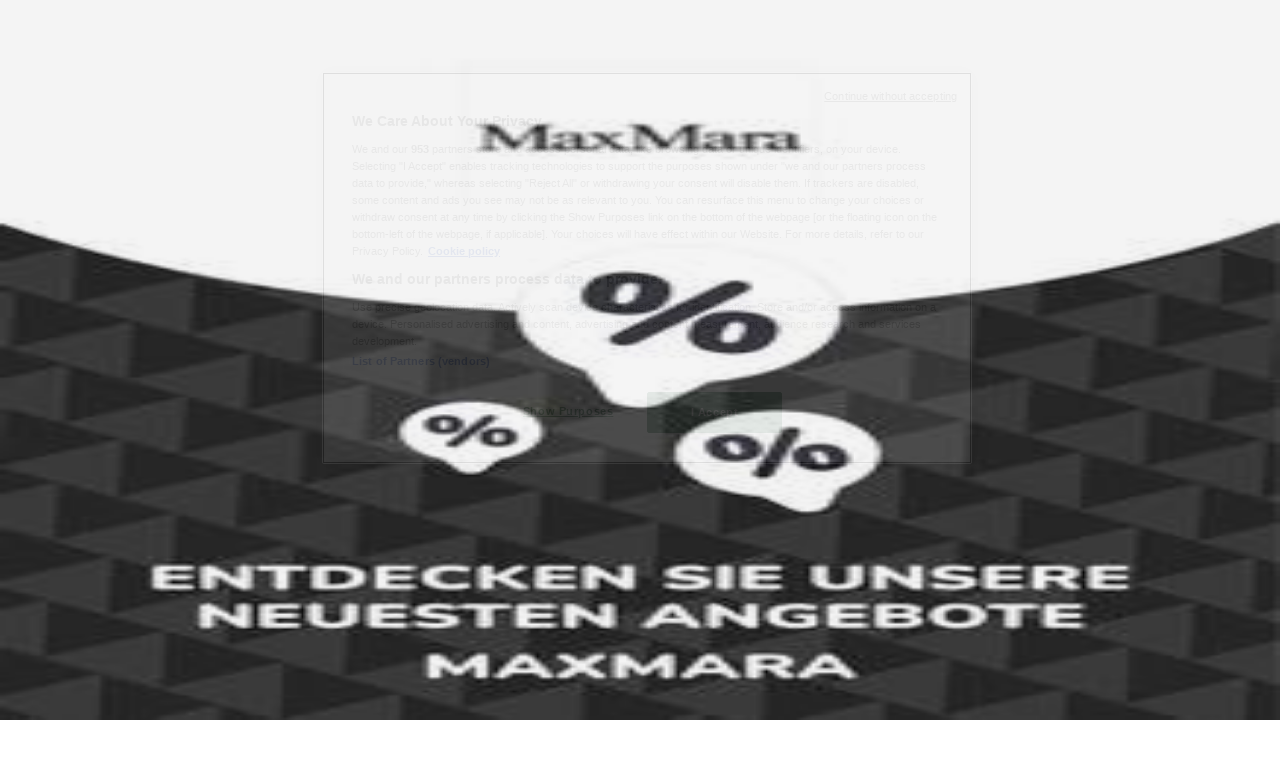

--- FILE ---
content_type: text/html; charset=utf-8
request_url: https://www.tiendeo.at/linz/nkd
body_size: 44530
content:
<!DOCTYPE html><html lang="de-AT"><head><meta charSet="utf-8"/><meta name="viewport" content="width=device-width"/><link rel="icon" href="/favicon.ico"/><link rel="canonical" href="https://www.tiendeo.at/linz/nkd"/><title>NKD in Linz | Aktuelle Angebote und Gutscheine | Tiendeo</title><meta property="og:title" content="NKD in Linz | Aktuelle Angebote und Gutscheine | Tiendeo"/><meta name="description" content="Finden Sie die besten NKD Angebote in Linz und die neuesten Gutscheine in Mode. &amp;#10084; Planen und sparen Sie mit Tiendeo!"/><meta property="og:description" content="Finden Sie die besten NKD Angebote in Linz und die neuesten Gutscheine in Mode. &amp;#10084; Planen und sparen Sie mit Tiendeo!"/><meta name="keywords" content="NKD, Linz, Angebote, Prospekte"/><meta name="robots" content="index, follow"/><link rel="preload" href="https://d1h08qwp2t1dnu.cloudfront.net/assets/media/de_at/images/catene/logo_nkd_transparent_webp.webp?modified=1719456591" as="image" fetchpriority="high"/><link rel="preload" href="https://d1h08qwp2t1dnu.cloudfront.net/assets/media/de_at/images/volantini/small_128115_webp.webp?modified=1763794999" as="image" fetchpriority="high"/><link rel="preload" href="https://d1h08qwp2t1dnu.cloudfront.net/assets/media/de_at/images/volantini/big_128115_webp_desktop.webp?modified=1763794999" as="image" fetchpriority="high"/><link rel="preload" href="https://d1h08qwp2t1dnu.cloudfront.net/assets/media/de_at/images/catene/logo_zeeman_transparent_webp.webp?modified=1719452655" as="image" fetchpriority="high"/><link rel="preload" href="https://d1h08qwp2t1dnu.cloudfront.net/assets/media/de_at/images/volantini/small_76823_webp.webp?modified=1754480815" as="image" fetchpriority="high"/><link rel="preload" href="https://d1h08qwp2t1dnu.cloudfront.net/assets/media/de_at/images/volantini/big_76823_webp_desktop.webp?modified=1754480814" as="image" fetchpriority="high"/><link rel="preload" href="https://d1h08qwp2t1dnu.cloudfront.net/assets/media/de_at/images/catene/logo_fussl_transparent_webp.webp?modified=1719467147" as="image" fetchpriority="high"/><link rel="preload" href="https://d1h08qwp2t1dnu.cloudfront.net/assets/media/de_at/images/volantini/big_webp_3126.webp?modified=1697627244" as="image" fetchpriority="high"/><link rel="preload" href="https://d1h08qwp2t1dnu.cloudfront.net/assets/media/de_at/images/catene/logo_new-balance_transparent_webp.webp?modified=1719449085" as="image" fetchpriority="high"/><link rel="preload" href="https://d1h08qwp2t1dnu.cloudfront.net/assets/media/de_at/images/volantini/big_webp_3125.webp?modified=1697627154" as="image" fetchpriority="high"/><link rel="preload" href="https://d1h08qwp2t1dnu.cloudfront.net/assets/media/de_at/images/catene/logo_new-yorker_transparent_webp.webp?modified=1719466789" as="image" fetchpriority="high"/><link rel="preload" href="https://d1h08qwp2t1dnu.cloudfront.net/assets/media/de_at/images/volantini/big_webp_3123.webp?modified=1697626880" as="image" fetchpriority="high"/><link rel="preload" href="https://d1h08qwp2t1dnu.cloudfront.net/assets/media/de_at/images/catene/logo_orsay_transparent_webp.webp?modified=1719456512" as="image" fetchpriority="high"/><link rel="preload" href="https://d1h08qwp2t1dnu.cloudfront.net/assets/media/de_at/images/volantini/big_webp_3121.webp?modified=1697626572" as="image" fetchpriority="high"/><link rel="preload" href="https://d1h08qwp2t1dnu.cloudfront.net/assets/media/de_at/images/catene/logo_pandora_transparent_webp.webp?modified=1719461883" as="image" fetchpriority="high"/><link rel="preload" href="https://d1h08qwp2t1dnu.cloudfront.net/assets/media/de_at/images/volantini/big_webp_3120.webp?modified=1697626485" as="image" fetchpriority="high"/><link rel="preload" href="https://d1h08qwp2t1dnu.cloudfront.net/assets/media/de_at/images/catene/logo_parfois_transparent_webp.webp?modified=1719452822" as="image" fetchpriority="high"/><link rel="preload" href="https://d1h08qwp2t1dnu.cloudfront.net/assets/media/de_at/images/volantini/big_webp_3118.webp?modified=1697626177" as="image" fetchpriority="high"/><link rel="preload" href="https://d1h08qwp2t1dnu.cloudfront.net/assets/media/de_at/images/catene/logo_pepe-jeans_transparent_webp.webp?modified=1719461882" as="image" fetchpriority="high"/><meta name="next-head-count" content="29"/><link rel="preload" href="https://cdn.cookielaw.org/scripttemplates/otSDKStub.js" as="script"/><script async="" type="text/javascript" src="https://cdn.cookielaw.org/scripttemplates/otSDKStub.js" data-domain-script="7e0eb47c-14da-449f-90c2-c6532b8edd99" data-document-language="true"></script><script>function OptanonWrapper() {
          window.__tcfapi('addEventListener', 2, (tcData, success) => {
            window.__tcfapi('removeEventListener', 2, () => { }, tcData.listenerId)
            if (!success) return
            window.tcData = tcData
            dispatchEvent(new CustomEvent('ot:loaded'))
            window.OneTrust.OnConsentChanged(function (obj) {
              dispatchEvent(new CustomEvent('ot:consentUpdate'))
            })
          })
        }</script><link rel="preload" href="/_next/static/media/e807dee2426166ad-s.p.woff2" as="font" type="font/woff2" crossorigin="anonymous" data-next-font="size-adjust"/><link rel="preload" href="/_next/static/css/b99275ace3496eec.css" as="style"/><link rel="stylesheet" href="/_next/static/css/b99275ace3496eec.css" data-n-g=""/><link rel="preload" href="/_next/static/css/c3ca2eccab19b049.css" as="style"/><link rel="stylesheet" href="/_next/static/css/c3ca2eccab19b049.css"/><noscript data-n-css=""></noscript><script defer="" nomodule="" src="/_next/static/chunks/polyfills-c67a75d1b6f99dc8.js"></script><script defer="" src="/_next/static/chunks/9097-c41d45cb1534f48a.js"></script><script defer="" src="/_next/static/chunks/2917.57d374ef8b734764.js"></script><script defer="" src="/_next/static/chunks/1898.0040721d3bebd665.js"></script><script defer="" src="/_next/static/chunks/8223.36340ea103b1d06e.js"></script><script defer="" src="/_next/static/chunks/147.f569c0c5e2ef96ae.js"></script><script defer="" src="/_next/static/chunks/6781.b2a38c5592daff5d.js"></script><script defer="" src="/_next/static/chunks/5659.ac222a1fc251bbfc.js"></script><script defer="" src="/_next/static/chunks/7383.4c82e06677927ffb.js"></script><script defer="" src="/_next/static/chunks/2721.50253f095449ec31.js"></script><script defer="" src="/_next/static/chunks/6577-87eef19b3a1ba61e.js"></script><script defer="" src="/_next/static/chunks/6191-ceb4b8364845232c.js"></script><script defer="" src="/_next/static/chunks/3006-c5495c1bc37d8c92.js"></script><script defer="" src="/_next/static/chunks/9666-9a30ed03870a5b74.js"></script><script defer="" src="/_next/static/chunks/5462-33a106c8d98b5bc7.js"></script><script defer="" src="/_next/static/chunks/6610-6a88e18f7f0e8c82.js"></script><script defer="" src="/_next/static/chunks/5339-72b8ac8f175fd900.js"></script><script defer="" src="/_next/static/chunks/1589-4c519ebffee30fe0.js"></script><script defer="" src="/_next/static/chunks/1042.211ccb6fbc15cfc6.js"></script><script defer="" src="/_next/static/chunks/1276-37b52af3342ac6b0.js"></script><script defer="" src="/_next/static/chunks/5535.93cc3c77964c2d6e.js"></script><script defer="" src="/_next/static/chunks/4180-f2cee44db4696db1.js"></script><script defer="" src="/_next/static/chunks/8300.91ed2a0e009aae6e.js"></script><script defer="" src="/_next/static/chunks/218.5a1b23282e7563bb.js"></script><script defer="" src="/_next/static/chunks/3360.b53f678e0a2b5c7b.js"></script><script defer="" src="/_next/static/chunks/9114.88e21ec28490d37f.js"></script><script defer="" src="/_next/static/chunks/3048.9d3d59ea393db0c3.js"></script><script src="/_next/static/chunks/webpack-246dd68dc96e3e9e.js" defer=""></script><script src="/_next/static/chunks/framework-4dea08757e550bb8.js" defer=""></script><script src="/_next/static/chunks/main-a25621d87a89242c.js" defer=""></script><script src="/_next/static/chunks/pages/_app-ee026c6b7e1c4019.js" defer=""></script><script src="/_next/static/chunks/pages/%5BcountryCode%5D/retailer-category/%5B...slug%5D-aa1d0d5f4df99fb6.js" defer=""></script><script src="/_next/static/aiAsAYpmMKVu9YJuTSt1p/_buildManifest.js" defer=""></script><script src="/_next/static/aiAsAYpmMKVu9YJuTSt1p/_ssgManifest.js" defer=""></script><style id="__jsx-2427475855">html{font-family:'__Open_Sans_a77483', '__Open_Sans_Fallback_a77483', -apple-system, BlinkMacSystemFont, avenir next, avenir, segoe ui, helvetica neue, Cantarell, Ubuntu, roboto, noto, helvetica, arial, sans-serif}</style></head><body><div id="__next"><div class="desktop:h-auto h-screen"><header class="bg-neutral-extralight-base shadow-md desktop:sticky top-0 z-20" data-testid="header"><div class="relative"><div class="h-12 tablet:h-20 flex justify-between p-3.5 
  tablet:p-5 border-b border-b-neutral-medium-100 header-background"><div class="flex tablet:gap-4"><button type="button" class="block relative z-10" aria-label="Jetzt geöffnet" data-testid="side_menu_open_button"><div class="flex flex-wrap items-center"><span role="img" aria-hidden="true" style="width:20px;height:20px;min-width:20px;min-height:20px;display:inline-flex;font-size:inherit" class="side-menu-icon-color"><svg xmlns="http://www.w3.org/2000/svg" width="100%" height="100%" fill="none" viewBox="0 0 18 16"><path fill="currentColor" d="M0 16h18v-2H0v2Zm0-7h18V7H0v2Zm0-9v2h18V0H0Z"></path></svg></span></div></button><div class="fixed flex top-0 bottom-0 z-30 transition-transform bg-neutral-extralight-base left-0 -translate-x-full"></div><a class="relative flex" href="/linz" aria-label="TND_ARIALABEL_GOTO" data-testid="website_marketplace_logo"><span role="img" aria-hidden="true" style="width:100px;height:33px;min-width:16px;min-height:16px;display:inline-flex;font-size:inherit" width="100" height="33" aria-label="TND_ARIALABEL_GOTO" class="text-neutral-extralight-base self-center ml-3 tablet:m-0" alt="tiendeo logo"><svg xmlns="http://www.w3.org/2000/svg" width="100%" height="100%" fill="#D2312E" viewBox="0 0 120 32"><path fill="currentColor" fill-rule="evenodd" d="m12.675 9.784-1.418 3.908H7.673v10.917c0 1.387.166 2.315.5 2.782.334.467.973.7 1.918.7.39 0 1.056-.14 2.001-.424l.709 3.365c-1.557.645-3.072.968-4.545.968-1.417 0-2.647-.29-3.69-.869-1.042-.579-1.73-1.349-2.063-2.31-.25-.706-.376-1.822-.376-3.348V13.693H0V9.784h2.126c0-2.35.07-4.063.209-5.14L8.005 3.2a63.145 63.145 0 0 0-.333 6.584h5.003Zm7.9-8.743C19.89.347 19.053 0 18.065 0c-1.018 0-1.883.355-2.596 1.063-.713.709-1.069 1.554-1.069 2.537 0 .984.35 1.83 1.047 2.537.698.71 1.542 1.063 2.531 1.063 1.018 0 1.877-.354 2.575-1.063C21.25 5.43 21.6 4.584 21.6 3.6c0-1.012-.342-1.865-1.026-2.559ZM20 8.8l-5.6.898V31.2H20V8.8Zm20.55 20.239L38.395 25.7c-1.685 1.419-3.48 2.128-5.387 2.128-2.983 0-4.474-1.724-4.474-5.172v-.168H40.8v-1.293c0-4.282-.946-7.397-2.837-9.343C36.488 10.35 34.43 9.6 31.788 9.6c-2.754 0-5.007.974-6.76 2.92-1.752 1.947-2.628 4.755-2.628 8.426 0 3.365.918 6.049 2.754 8.051C26.99 30.999 29.437 32 32.497 32c2.948 0 5.633-.987 8.053-2.961ZM35.2 18.4h-6.4v-.085c0-3.143 1.1-4.715 3.303-4.715 1.1 0 1.913.425 2.436 1.274.44.709.661 1.8.661 3.271v.255Zm6.4-8.15 4.963-1.45c.528.939.792 1.85.792 2.73.501-.368 1.32-.91 2.461-1.62 1.14-.626 2.419-.94 3.837-.94 1.196 0 2.266.293 3.212.875.945.584 1.584 1.344 1.918 2.283.277.768.417 1.807.417 3.115V31.2h-5.547V17.026c0-1.077-.083-1.815-.248-2.213-.249-.652-.788-.979-1.615-.979-1.16 0-2.443.653-3.85 1.959V31.2h-5.59V15.37c0-1.962-.25-3.669-.75-5.12ZM79.204 23.5V.893L73.628 0v7.48c0 1.53.056 2.606.168 3.23-1.007-.822-2.278-1.233-3.815-1.233-2.711 0-4.92 1.062-6.624 3.187-1.705 2.125-2.557 4.887-2.557 8.287 0 3.372.803 6.056 2.41 8.053C64.818 31 66.978 32 69.688 32c1.928 0 3.577-.609 4.947-1.827.084.567.195.992.336 1.275H80c-.531-1.19-.796-3.84-.796-7.948Zm-8.542-9.1c.965 0 1.945.454 2.938 1.363v10.075c-.725.909-1.61 1.362-2.657 1.362-1.422 0-2.402-.44-2.938-1.321-.537-.88-.805-2.45-.805-4.707 0-4.514 1.153-6.772 3.462-6.772ZM98.95 29.039 96.795 25.7c-1.685 1.419-3.48 2.128-5.387 2.128-2.983 0-4.475-1.724-4.475-5.172v-.168H99.2v-1.293c0-4.282-.946-7.397-2.838-9.343C94.888 10.35 92.83 9.6 90.188 9.6c-2.754 0-5.007.974-6.76 2.92-1.752 1.947-2.628 4.755-2.628 8.426 0 3.365.918 6.049 2.753 8.051C85.39 30.999 87.837 32 90.897 32c2.948 0 5.633-.987 8.053-2.961ZM93.6 18.4h-6.4v-.085c0-3.143 1.1-4.715 3.303-4.715 1.101 0 1.913.425 2.436 1.274.44.709.661 1.8.661 3.271v.255Zm23.953-5.564c-1.797-2.157-4.202-3.236-7.215-3.236-2.876 0-5.184 1.03-6.926 3.089-1.741 2.06-2.612 4.784-2.612 8.174 0 3.39.871 6.094 2.612 8.111 1.742 2.017 4.05 3.026 6.926 3.026 2.93 0 5.273-1.001 7.029-3.005 1.755-2.003 2.633-4.77 2.633-8.3 0-3.306-.816-5.926-2.447-7.859Zm-9.753 2.986c.515-1.48 1.5-2.222 2.957-2.222 1.057 0 1.886.385 2.486 1.154.771.997 1.157 2.948 1.157 5.854 0 4.928-1.186 7.392-3.557 7.392-1.429 0-2.393-.584-2.893-1.752-.5-1.168-.75-3.019-.75-5.555 0-2.079.2-3.703.6-4.87Z" clip-rule="evenodd"></path></svg></span></a></div><div class="flex items-center space-x-4"><div class="w-full desktop:min-w-[480px] relative hidden desktop:block"><div class="flex"><div class="relative m-2.5 desktop:m-0 h-9 w-full flex items-center justify-center desktop:min-w-[480px]"><div class="relative w-full flex items-center justify-center h-9"><input type="text" class="w-full h-full py-2 border-2 rounded-full outline-offset-1 text-neutral-dark-base bg-neutral-extralight-base border-primary-base placeholder-neutral-dark-300 hover:border-neutral-dark-300 focus:outline-primary-100 focus:border-1 focus:border-primary-base px-3 pl-10 pr-10" name="search" placeholder="Hofer, Lidl, Media Markt..." autoComplete="off" data-testid="search_input" value=""/><span role="img" aria-hidden="true" style="width:20px;height:20px;min-width:20px;min-height:20px;display:inline-flex;font-size:inherit" class="absolute left-0 my-2 mx-3 text-primary-base"><svg xmlns="http://www.w3.org/2000/svg" width="100%" height="100%" fill="none" viewBox="0 0 18 18"><path fill="currentColor" d="M12.864 11.32h-.813l-.288-.277A6.66 6.66 0 0 0 13.38 6.69a6.69 6.69 0 1 0-6.69 6.69 6.66 6.66 0 0 0 4.354-1.617l.278.289v.813L16.467 18 18 16.467l-5.136-5.146Zm-6.174 0a4.625 4.625 0 0 1-4.632-4.63A4.625 4.625 0 0 1 6.69 2.058a4.625 4.625 0 0 1 4.63 4.632 4.625 4.625 0 0 1-4.63 4.63Z"></path></svg></span><span role="img" aria-hidden="true" style="width:20px;height:20px;min-width:20px;min-height:20px;display:inline-flex;font-size:inherit" class="absolute right-0 my-2 mx-3 cursor-pointer text-neutral-dark-300 invisible"><svg xmlns="http://www.w3.org/2000/svg" width="100%" height="100%" fill="none" viewBox="0 0 20 20"><path fill="currentColor" d="M10 .4A9.591 9.591 0 0 0 .4 10c0 5.309 4.291 9.6 9.6 9.6 5.309 0 9.6-4.291 9.6-9.6 0-5.309-4.291-9.6-9.6-9.6Zm4.8 13.046L13.446 14.8 10 11.354 6.554 14.8 5.2 13.446 8.646 10 5.2 6.554 6.554 5.2 10 8.646 13.446 5.2 14.8 6.554 11.354 10l3.446 3.446Z"></path></svg></span></div></div></div></div><div data-testid="geolocator_open_dialog_button"><div><div class="cursor-pointer flex items-center gap-2"><p class="text-geolocator hidden desktop:block whitespace-nowrap">Sie sind hier:</p><div class="font-bold max-w-[123px] tablet:max-w-none truncate header-geolocation-label" data-testid="geolocator_text_header">Linz</div><span role="img" aria-hidden="true" style="width:16px;height:16px;min-width:16px;min-height:16px;display:inline-flex;font-size:inherit" class="chevron-header-geolocation"><svg xmlns="http://www.w3.org/2000/svg" width="100%" height="100%" fill="none" viewBox="0 0 20 20"><path fill="currentColor" d="M17.5 7.5 10 15 2.5 7.5l1.331-1.331L10 12.338l6.169-6.17L17.5 7.5Z"></path></svg></span></div></div></div></div></div></div><div class="flex items-center justify-center h-16 tablet:p-3.5 border-b border-b-neutral-medium-100 desktop:hidden bg-header-search-mobile"><div class="w-full desktop:min-w-[480px] desktop:hidden relative"><div class="flex"><div class="relative m-2.5 desktop:m-0 h-9 w-full flex items-center justify-center desktop:min-w-[480px]"><div class="relative w-full flex items-center justify-center h-9"><input type="text" class="w-full h-full py-2 border-2 rounded-full outline-offset-1 text-neutral-dark-base bg-neutral-extralight-base border-primary-base placeholder-neutral-dark-300 hover:border-neutral-dark-300 focus:outline-primary-100 focus:border-1 focus:border-primary-base px-3 pl-10 pr-10" name="search" placeholder="Hofer, Lidl, Media Markt..." autoComplete="off" data-testid="search_input" value=""/><span role="img" aria-hidden="true" style="width:20px;height:20px;min-width:20px;min-height:20px;display:inline-flex;font-size:inherit" class="absolute left-0 my-2 mx-3 text-primary-base"><svg xmlns="http://www.w3.org/2000/svg" width="100%" height="100%" fill="none" viewBox="0 0 18 18"><path fill="currentColor" d="M12.864 11.32h-.813l-.288-.277A6.66 6.66 0 0 0 13.38 6.69a6.69 6.69 0 1 0-6.69 6.69 6.66 6.66 0 0 0 4.354-1.617l.278.289v.813L16.467 18 18 16.467l-5.136-5.146Zm-6.174 0a4.625 4.625 0 0 1-4.632-4.63A4.625 4.625 0 0 1 6.69 2.058a4.625 4.625 0 0 1 4.63 4.632 4.625 4.625 0 0 1-4.63 4.63Z"></path></svg></span><span role="img" aria-hidden="true" style="width:20px;height:20px;min-width:20px;min-height:20px;display:inline-flex;font-size:inherit" class="absolute right-0 my-2 mx-3 cursor-pointer text-neutral-dark-300 invisible"><svg xmlns="http://www.w3.org/2000/svg" width="100%" height="100%" fill="none" viewBox="0 0 20 20"><path fill="currentColor" d="M10 .4A9.591 9.591 0 0 0 .4 10c0 5.309 4.291 9.6 9.6 9.6 5.309 0 9.6-4.291 9.6-9.6 0-5.309-4.291-9.6-9.6-9.6Zm4.8 13.046L13.446 14.8 10 11.354 6.554 14.8 5.2 13.446 8.646 10 5.2 6.554 6.554 5.2 10 8.646 13.446 5.2 14.8 6.554 11.354 10l3.446 3.446Z"></path></svg></span></div></div></div></div></div><div class="tablet:sticky tablet:top-0 tablet:z-10 desktop:block"><div class="relative header-categories-background"><nav class="m-0" data-testid="categories_nav"><div class="flex items-center pt-1 pb-1 tablet:px-10 desktop:px-10 desktop:ml-34 overflow-x-auto scrollbar-hidden opacity-0"><a data-testid="category_button_15" class="py-2 whitespace-nowrap select-none font-semibold flex rounded-full uppercase text-xs header-categories-hover-unselected header-categories-text w-fit" href="/">Schnäppchen</a><a data-testid="category_button_1" class="py-2 whitespace-nowrap select-none font-semibold flex rounded-full uppercase text-xs header-categories-hover-unselected header-categories-text w-fit" href="/angebote-prospekte/supermaerkte">Supermärkte</a><a data-testid="category_button_6" class="py-2 whitespace-nowrap select-none font-semibold flex rounded-full uppercase text-xs header-categories-hover-unselected header-categories-text w-fit" href="/angebote-prospekte/baumaerkte-und-gartencenter">Baumärkte &amp; Gartencenter</a><a data-testid="category_button_2" class="py-2 whitespace-nowrap select-none font-semibold flex rounded-full uppercase text-xs header-categories-hover-unselected header-categories-text w-fit" href="/angebote-prospekte/moebel-und-wohnen">Möbel &amp; Wohnen</a><a data-testid="category_button_3" class="py-2 whitespace-nowrap select-none font-semibold flex rounded-full uppercase text-xs px-4 header-categories-selected pointer-events-none w-fit" href="/">Mode &amp; Schuhe</a><a data-testid="category_button_4" class="py-2 whitespace-nowrap select-none font-semibold flex rounded-full uppercase text-xs header-categories-hover-unselected header-categories-text w-fit" href="/angebote-prospekte/elektronik">Elektronik</a><a data-testid="category_button_7" class="py-2 whitespace-nowrap select-none font-semibold flex rounded-full uppercase text-xs header-categories-hover-unselected header-categories-text w-fit" href="/angebote-prospekte/sport">Sport</a><a data-testid="category_button_10" class="py-2 whitespace-nowrap select-none font-semibold flex rounded-full uppercase text-xs header-categories-hover-unselected header-categories-text w-fit" href="/angebote-prospekte/auto-motorrad-und-zubehoer">Auto, Motorrad &amp; Zubehör</a><a data-testid="category_button_5" class="py-2 whitespace-nowrap select-none font-semibold flex rounded-full uppercase text-xs header-categories-hover-unselected header-categories-text w-fit" href="/angebote-prospekte/kosmetik">Drogerien &amp; Parfümerien</a><a data-testid="category_button_9" class="py-2 whitespace-nowrap select-none font-semibold flex rounded-full uppercase text-xs header-categories-hover-unselected header-categories-text w-fit" href="/angebote-prospekte/buecher-un-buerobedarf">Bücher &amp; Bürobedarf</a><a data-testid="category_button_12" class="py-2 whitespace-nowrap select-none font-semibold flex rounded-full uppercase text-xs header-categories-hover-unselected header-categories-text w-fit" href="/angebote-gutschein/restaurants">Restaurants</a><a data-testid="category_button_11" class="py-2 whitespace-nowrap select-none font-semibold flex rounded-full uppercase text-xs header-categories-hover-unselected header-categories-text w-fit" href="/angebote-prospekte/reisen">Reisen</a><a data-testid="category_button_13" class="py-2 whitespace-nowrap select-none font-semibold flex rounded-full uppercase text-xs header-categories-hover-unselected header-categories-text w-fit" href="/angebote-prospekte/apotheken-gesundheit">Apotheken &amp; Gesundheit</a><a data-testid="category_button_8" class="py-2 whitespace-nowrap select-none font-semibold flex rounded-full uppercase text-xs header-categories-hover-unselected header-categories-text w-fit" href="/angebote-prospekte/spielzeug-baby-kind">Spielzeug &amp; Baby</a></div></nav></div></div></header><main class="tablet:gap-6 pt-3 tablet:pt-6 pb-10 overflow-x-hidden min-h-[1900px] px-2"><div class="grid desktop:grid-cols-12 desktop:px-14"><section class="first:desktop:col-span-2 even:desktop:col-span-8 even:flex 
          even:flex-col even:gap-8 even:tablet:gap-10 even:desktop:gap-12 even:desktop:mx-6
          last:desktop:col-span-2 max-w-full overflow-hidden"><div class="h-24 hidden desktop:flex items-center justify-end my-4"><div class="retailer-logo relative w-12 h-12 tablet:w-20 
    tablet:h-24 desktop:w-60 desktop:h-24 
    desktop2xl:w-80 desktop2xl:96"><img alt="Logo NKD" fetchpriority="high" decoding="async" data-nimg="fill" class="object-contain" style="position:absolute;height:100%;width:100%;left:0;top:0;right:0;bottom:0;color:transparent" src="https://d1h08qwp2t1dnu.cloudfront.net/assets/media/de_at/images/catene/logo_nkd_transparent_webp.webp?modified=1719456591"/></div></div></section><section class="first:desktop:col-span-2 even:desktop:col-span-8 even:flex 
          even:flex-col even:gap-8 even:tablet:gap-10 even:desktop:gap-12 even:desktop:mx-6
          last:desktop:col-span-2 max-w-full overflow-hidden"><div class=""><div class="page-title-container flex grow items-center pb-3 border-b border-neutral-dark-100 mb-8 tablet:mb-0"><div class="w-full flex justify-between flex-col items-start"><h1 class="page-title text-xl tablet:text-2xl font-extrabold" data-testid="page_title">NKD Linz - Gutscheine, Rabatte und Flugblätter </h1><button type="button" class="inline-flex justify-center items-center gap-2 font-bold text-sm text-neutral-medium-base bg-neutral-light-base border border-neutral-light-base px-4 uppercase py-2 rounded-lg group" disabled=""><div class="flex items-center justify-center"><div class="min-w-[21px] flex items-center justify-center"><img alt="Loading" data-testid="favorite-button-loader" loading="lazy" width="12" height="12" decoding="async" data-nimg="1" class="flex w-fit h-2" style="color:transparent" src="/Loader.gif"/></div><div class="ms-2 text-xs">Folgen Sie, um Angebote zu erhalten</div></div></button></div></div><nav class=""><ul class="w-full flex-wrap justify-start align-center hidden [&amp;:not(:last-child)]:text-primary-base desktop:inline-flex"><li class="inline overflow-hidden"><a class="inline-block m-1 text-primary-base text-sm" data-testid="breadcrumb_section_link" href="/linz">Tiendeo in Linz</a><span class="m-1 text-primary-base text-sm">»</span></li><li class="inline overflow-hidden"><a class="inline-block m-1 text-primary-base text-sm" data-testid="breadcrumb_section_link" href="/linz/mode-und-schuhe">Angebote für Mode &amp; Schuhe in Linz</a><span class="m-1 text-primary-base text-sm">»</span></li><li class="inline overflow-hidden"><p class="inline-block m-1 text-primary-base text-sm !text-neutral-dark-base inline-block overflow-hidden max-w-full overflow-hidden max-w-full text-ellipsis" data-testid="breadcrumb_current_section">NKD in Linz</p></li></ul></nav><script type="application/ld+json">{"@context":"https://schema.org","@type":"BreadcrumbList","itemListElement":[{"@type":"ListItem","position":1,"item":{"@type":"WebPage","@id":"https://www.tiendeo.at/linz/nkd","name":"Tiendeo in Linz"}},{"@type":"ListItem","position":2,"item":{"@type":"WebPage","@id":"https://www.tiendeo.at/linz/nkd","name":"Angebote für Mode & Schuhe in Linz"}},{"@type":"ListItem","position":3,"name":"NKD in Linz"}]}</script></div></section></div><div class="grid desktop:grid-cols-12 desktop:px-14"><section class="first:desktop:col-span-2 even:desktop:col-span-8 even:flex 
          even:flex-col even:gap-8 even:tablet:gap-10 even:desktop:gap-12 even:desktop:mx-6
          last:desktop:col-span-2 max-w-full overflow-hidden"><div class="hidden desktop:block"><section class="hidden desktop:block "><header class="flex flex-row w-full" data-testid="section-title"><h2 class="section-title pb-4 text-lg tablet:text-xl self-start font-bold border-neutral-dark-100 overflow-auto break-words" itemProp="headline" data-testid="section-title-heading">Schneller Blick auf die NKD Angebote in Linz</h2></header><div class="flex flex-col tablet:flex-row desktop:flex-col tablet:flex-wrap desktop:flex-nowrap"><div class="
    block overflow-hidden flex flex-row items-start mb-2
    w-full tablet:w-[33%] desktop:w-full justify-start
    pr-0 tablet:pr-2 desktop:pr-0
  "><span class="flex w-[20px] mr-2 desktop:ml-0 pt-[1.5px]"><svg width="20" height="20" viewBox="0 0 20 20" fill="none" xmlns="http://www.w3.org/2000/svg" aria-label="Kategorie:" class=""><path fill-rule="evenodd" clip-rule="evenodd" d="M4.40734 3.41563C4.31723 3.46766 4.22512 3.5551 4.1358 3.7079L4.1294 3.71885L2.65506 5.92393H17.3942L16.163 3.67323L16.1529 3.64736C16.0846 3.4722 15.8962 3.33333 15.4807 3.33333H4.75778C4.61017 3.33333 4.49809 3.36324 4.40734 3.41563ZM17.5527 6.75726H2.44771L2.44754 7.23727C2.44754 7.77344 2.86811 8.26636 3.29521 8.32116L3.61343 8.36198C3.9297 8.32406 4.21024 8.14756 4.34709 7.91348L4.79321 7.15036L5.05005 8.00707C5.3005 8.84249 6.11312 9.30327 6.9504 9.03886L6.95771 9.03655C7.39123 8.90943 7.70893 8.59144 7.90625 8.1864L8.28464 7.40967L8.61076 8.21296C8.90825 8.94576 9.85359 9.31032 10.6491 8.97011L10.6542 8.96796C10.9549 8.8445 11.2705 8.5176 11.3871 8.21859L11.7401 7.31263L12.1057 8.21296C12.4178 8.9818 13.2941 9.36445 14.0406 8.98137L14.0507 8.9762L14.0611 8.97165C14.5025 8.77746 14.7412 8.47164 14.8682 8.01538L15.0759 7.26907L15.5424 7.86757C15.6479 8.00285 15.825 8.13164 16.0448 8.22705C16.1817 8.2865 16.3227 8.32752 16.4536 8.3498L16.7101 8.32054C17.1946 8.2653 17.5527 7.79428 17.5527 7.23732V6.75726ZM16.3613 9.17774C16.1568 9.14579 15.9473 9.08438 15.7506 8.99896C15.6303 8.94675 15.5096 8.88328 15.3945 8.80812C15.1718 9.21464 14.8377 9.52895 14.3687 9.7376C13.4265 10.215 12.3625 9.90914 11.74 9.14005C11.5136 9.40552 11.228 9.62467 10.9371 9.74471C10.0247 10.1336 8.89261 9.89855 8.24246 9.12401C7.97035 9.44868 7.6127 9.70793 7.16823 9.83911C6.14488 10.1605 5.10503 9.74025 4.5651 8.84732C4.2929 9.04903 3.96595 9.16796 3.63898 9.19629V17.4417C3.69105 17.4726 3.78163 17.5 3.88406 17.5H16.1162C16.2463 17.5 16.3235 17.4769 16.3613 17.459V9.17774ZM3.88406 18.3333C3.6693 18.3333 3.44259 18.2796 3.25623 18.168C3.07809 18.0613 2.85826 17.8469 2.85826 17.5091V9.06018C2.1783 8.79516 1.66682 8.03824 1.66682 7.23732L1.66682 6.1012L1.66675 5.96756L3.48024 3.25521C3.62806 3.00595 3.81176 2.81206 4.03592 2.68264C4.2629 2.55161 4.50824 2.5 4.75778 2.5H15.4807C16.0105 2.5 16.6064 2.68173 16.8625 3.29921L18.3334 5.98813V7.23732C18.3334 8.02993 17.8824 8.80977 17.142 9.06948V17.5091C17.142 17.8006 16.991 18.0265 16.7866 18.16C16.5952 18.285 16.3576 18.3333 16.1162 18.3333H3.88406Z" fill="#686E73"></path></svg></span><div class="inline-block">Kategorie:<b class="ml-1">Mode &amp; Schuhe</b></div></div></div></section></div></section><section class="first:desktop:col-span-2 even:desktop:col-span-8 even:flex 
          even:flex-col even:gap-8 even:tablet:gap-10 even:desktop:gap-12 even:desktop:mx-6
          last:desktop:col-span-2 max-w-full overflow-hidden"><div class="bg-neutral-light-300 flex flex-col items-center p-8 rounded-md w-full desktop:max-w-[880px] self-center"><div class="flex flex-col items-center"><div class="mb-4 min-h-[160px] min-w-[160px]"></div><p class="text-neutral-medium-base text-center">Wir sind gerade dabei Angebote zu &quot;NKD&quot; zu veröffentlichen</p></div></div><div class="hidden">{"numCatalogs":0}</div><section class="stores-container text-neutral-dark-base" data-testid="stores_container"><header class="flex flex-row w-full" data-testid="section-title"><h2 class="section-title pb-4 text-lg tablet:text-xl self-start font-bold border-neutral-dark-100 overflow-auto break-words" itemProp="headline" data-testid="section-title-heading">Adressen und Öffnungszeiten von NKD</h2></header><ul class="divide-y divide-neutral-medium-100 tablet:grid tablet:grid-cols-2 gap-x-4"><li class="py-3 px-2 border-neutral-medium-100 [&amp;:first-child]:border-t mobile:[&amp;:nth-last-child(-n+1)]:!border-b tablet:[&amp;:nth-last-child(-n+2)]:!border-b" data-testid="store_item"><a href="/Filialen/linz/nkd-hauptstr/82757"><div class="flex gap-4 items-center"><div class="relative shrink-0 overflow-hidden flex justify-center items-center w-1/4 h-30 bg-neutral-light-100 p-2 rounded-sm"><img alt="Informationen und Öffnungszeiten der NKD Linz Filiale in Hauptstr. 47 NKD" loading="lazy" width="50" height="50" decoding="async" data-nimg="1" class="w-full h-auto object-contain" style="color:transparent" src="https://d1h08qwp2t1dnu.cloudfront.net/assets/media/de_at/images/catene/logo_nkd_transparent_webp.webp?modified=1719456591"/></div><div class="grow"><p class="text-base font-bold mb-1 flex items-center gap-2" data-testid="store_item_retailer_name">NKD</p><p class="text-sm text-neutral-dark-base capitalize [&amp;:not(:last-child)]:mb-2" data-testid="store_item_address">Hauptstr. 47, Linz</p><div class="flex gap-4"><p class="text-sm text-primary-base font-bold" data-testid="store_item_distance">698 m</p><div class="storeStatus flex items-center gap-2 text-content-textopen" data-testid="collapsible_trigger_store_card"><p class="font-bold" data-testid="store_item_status_true">Jetzt geöffnet</p></div></div></div><span role="img" aria-hidden="true" style="width:16px;height:16px;min-width:16px;min-height:16px;display:inline-flex;font-size:inherit" class="text-primary-base"><svg xmlns="http://www.w3.org/2000/svg" width="100%" height="100%" fill="none" viewBox="0 0 8 12"><path fill="currentColor" fill-rule="evenodd" d="M1.732 12 .667 10.935 5.602 6 .667 1.065 1.732 0l6 6-6 6Z" clip-rule="evenodd"></path></svg></span></div></a></li><li class="py-3 px-2 border-neutral-medium-100 [&amp;:first-child]:border-t mobile:[&amp;:nth-last-child(-n+1)]:!border-b tablet:[&amp;:nth-last-child(-n+2)]:!border-b" data-testid="store_item"><a href="/Filialen/linz/nkd-mozartstr--top/128269"><div class="flex gap-4 items-center"><div class="relative shrink-0 overflow-hidden flex justify-center items-center w-1/4 h-30 bg-neutral-light-100 p-2 rounded-sm"><img alt="Informationen und Öffnungszeiten der NKD Linz Filiale in Mozartstr. 6-10/Top 3 NKD" loading="lazy" width="50" height="50" decoding="async" data-nimg="1" class="w-full h-auto object-contain" style="color:transparent" src="https://d1h08qwp2t1dnu.cloudfront.net/assets/media/de_at/images/catene/logo_nkd_transparent_webp.webp?modified=1719456591"/></div><div class="grow"><p class="text-base font-bold mb-1 flex items-center gap-2" data-testid="store_item_retailer_name">NKD</p><p class="text-sm text-neutral-dark-base capitalize [&amp;:not(:last-child)]:mb-2" data-testid="store_item_address">Mozartstr. 6-10/Top 3, Linz</p><div class="flex gap-4"><p class="text-sm text-primary-base font-bold" data-testid="store_item_distance">792 m</p><div class="storeStatus flex items-center gap-2 text-content-textopen" data-testid="collapsible_trigger_store_card"><p class="font-bold" data-testid="store_item_status_true">Jetzt geöffnet</p></div></div></div><span role="img" aria-hidden="true" style="width:16px;height:16px;min-width:16px;min-height:16px;display:inline-flex;font-size:inherit" class="text-primary-base"><svg xmlns="http://www.w3.org/2000/svg" width="100%" height="100%" fill="none" viewBox="0 0 8 12"><path fill="currentColor" fill-rule="evenodd" d="M1.732 12 .667 10.935 5.602 6 .667 1.065 1.732 0l6 6-6 6Z" clip-rule="evenodd"></path></svg></span></div></a></li><li class="py-3 px-2 border-neutral-medium-100 [&amp;:first-child]:border-t mobile:[&amp;:nth-last-child(-n+1)]:!border-b tablet:[&amp;:nth-last-child(-n+2)]:!border-b" data-testid="store_item"><a href="/Filialen/linz/industriezelle/43740"><div class="flex gap-4 items-center"><div class="relative shrink-0 overflow-hidden flex justify-center items-center w-1/4 h-30 bg-neutral-light-100 p-2 rounded-sm"><img alt="Informationen und Öffnungszeiten der NKD Linz Filiale in Industriezelle 76 NKD" loading="lazy" width="50" height="50" decoding="async" data-nimg="1" class="w-full h-auto object-contain" style="color:transparent" src="https://d1h08qwp2t1dnu.cloudfront.net/assets/media/de_at/images/catene/logo_nkd_transparent_webp.webp?modified=1719456591"/></div><div class="grow"><p class="text-base font-bold mb-1 flex items-center gap-2" data-testid="store_item_retailer_name">NKD</p><p class="text-sm text-neutral-dark-base capitalize [&amp;:not(:last-child)]:mb-2" data-testid="store_item_address">Industriezelle 76, Linz</p><div class="flex gap-4"><p class="text-sm text-primary-base font-bold" data-testid="store_item_distance">2.6 km</p><div class="storeStatus flex items-center gap-2 text-content-textopen" data-testid="collapsible_trigger_store_card"><p class="font-bold" data-testid="store_item_status_true">Jetzt geöffnet</p></div></div></div><span role="img" aria-hidden="true" style="width:16px;height:16px;min-width:16px;min-height:16px;display:inline-flex;font-size:inherit" class="text-primary-base"><svg xmlns="http://www.w3.org/2000/svg" width="100%" height="100%" fill="none" viewBox="0 0 8 12"><path fill="currentColor" fill-rule="evenodd" d="M1.732 12 .667 10.935 5.602 6 .667 1.065 1.732 0l6 6-6 6Z" clip-rule="evenodd"></path></svg></span></div></a></li><li class="py-3 px-2 border-neutral-medium-100 [&amp;:first-child]:border-t mobile:[&amp;:nth-last-child(-n+1)]:!border-b tablet:[&amp;:nth-last-child(-n+2)]:!border-b" data-testid="store_item"><a href="/Filialen/linz/nkd-wegscheider-str/82762"><div class="flex gap-4 items-center"><div class="relative shrink-0 overflow-hidden flex justify-center items-center w-1/4 h-30 bg-neutral-light-100 p-2 rounded-sm"><img alt="Informationen und Öffnungszeiten der NKD Linz Filiale in Wegscheider Str. 3 NKD" loading="lazy" width="50" height="50" decoding="async" data-nimg="1" class="w-full h-auto object-contain" style="color:transparent" src="https://d1h08qwp2t1dnu.cloudfront.net/assets/media/de_at/images/catene/logo_nkd_transparent_webp.webp?modified=1719456591"/></div><div class="grow"><p class="text-base font-bold mb-1 flex items-center gap-2" data-testid="store_item_retailer_name">NKD</p><p class="text-sm text-neutral-dark-base capitalize [&amp;:not(:last-child)]:mb-2" data-testid="store_item_address">Wegscheider Str. 3, Linz</p><div class="flex gap-4"><p class="text-sm text-primary-base font-bold" data-testid="store_item_distance">5.9 km</p><div class="storeStatus flex items-center gap-2 text-content-textopen" data-testid="collapsible_trigger_store_card"><p class="font-bold" data-testid="store_item_status_true">Jetzt geöffnet</p></div></div></div><span role="img" aria-hidden="true" style="width:16px;height:16px;min-width:16px;min-height:16px;display:inline-flex;font-size:inherit" class="text-primary-base"><svg xmlns="http://www.w3.org/2000/svg" width="100%" height="100%" fill="none" viewBox="0 0 8 12"><path fill="currentColor" fill-rule="evenodd" d="M1.732 12 .667 10.935 5.602 6 .667 1.065 1.732 0l6 6-6 6Z" clip-rule="evenodd"></path></svg></span></div></a></li><li class="py-3 px-2 border-neutral-medium-100 [&amp;:first-child]:border-t mobile:[&amp;:nth-last-child(-n+1)]:!border-b tablet:[&amp;:nth-last-child(-n+2)]:!border-b" data-testid="store_item"><a href="/Filialen/linz/nkd-karl--steigerstr/82755"><div class="flex gap-4 items-center"><div class="relative shrink-0 overflow-hidden flex justify-center items-center w-1/4 h-30 bg-neutral-light-100 p-2 rounded-sm"><img alt="Informationen und Öffnungszeiten der NKD Linz Filiale in Karl-Steigerstr. 1 NKD" loading="lazy" width="50" height="50" decoding="async" data-nimg="1" class="w-full h-auto object-contain" style="color:transparent" src="https://d1h08qwp2t1dnu.cloudfront.net/assets/media/de_at/images/catene/logo_nkd_transparent_webp.webp?modified=1719456591"/></div><div class="grow"><p class="text-base font-bold mb-1 flex items-center gap-2" data-testid="store_item_retailer_name">NKD</p><p class="text-sm text-neutral-dark-base capitalize [&amp;:not(:last-child)]:mb-2" data-testid="store_item_address">Karl-Steigerstr. 1, Linz</p><div class="flex gap-4"><p class="text-sm text-primary-base font-bold" data-testid="store_item_distance">6.2 km</p><div class="storeStatus flex items-center gap-2 text-content-textopen" data-testid="collapsible_trigger_store_card"><p class="font-bold" data-testid="store_item_status_true">Jetzt geöffnet</p></div></div></div><span role="img" aria-hidden="true" style="width:16px;height:16px;min-width:16px;min-height:16px;display:inline-flex;font-size:inherit" class="text-primary-base"><svg xmlns="http://www.w3.org/2000/svg" width="100%" height="100%" fill="none" viewBox="0 0 8 12"><path fill="currentColor" fill-rule="evenodd" d="M1.732 12 .667 10.935 5.602 6 .667 1.065 1.732 0l6 6-6 6Z" clip-rule="evenodd"></path></svg></span></div></a></li><li class="py-3 px-2 border-neutral-medium-100 [&amp;:first-child]:border-t mobile:[&amp;:nth-last-child(-n+1)]:!border-b tablet:[&amp;:nth-last-child(-n+2)]:!border-b" data-testid="store_item"><a href="/Filialen/steyregg/nkd-linzer-str/128275"><div class="flex gap-4 items-center"><div class="relative shrink-0 overflow-hidden flex justify-center items-center w-1/4 h-30 bg-neutral-light-100 p-2 rounded-sm"><img alt="Informationen und Öffnungszeiten der NKD Steyregg Filiale in Linzer Str. 16 NKD" loading="lazy" width="50" height="50" decoding="async" data-nimg="1" class="w-full h-auto object-contain" style="color:transparent" src="https://d1h08qwp2t1dnu.cloudfront.net/assets/media/de_at/images/catene/logo_nkd_transparent_webp.webp?modified=1719456591"/></div><div class="grow"><p class="text-base font-bold mb-1 flex items-center gap-2" data-testid="store_item_retailer_name">NKD</p><p class="text-sm text-neutral-dark-base capitalize [&amp;:not(:last-child)]:mb-2" data-testid="store_item_address">Linzer Str. 16, Steyregg</p><div class="flex gap-4"><p class="text-sm text-primary-base font-bold" data-testid="store_item_distance">6.4 km</p><div class="storeStatus flex items-center gap-2 text-content-textopen" data-testid="collapsible_trigger_store_card"><p class="font-bold" data-testid="store_item_status_true">Jetzt geöffnet</p></div></div></div><span role="img" aria-hidden="true" style="width:16px;height:16px;min-width:16px;min-height:16px;display:inline-flex;font-size:inherit" class="text-primary-base"><svg xmlns="http://www.w3.org/2000/svg" width="100%" height="100%" fill="none" viewBox="0 0 8 12"><path fill="currentColor" fill-rule="evenodd" d="M1.732 12 .667 10.935 5.602 6 .667 1.065 1.732 0l6 6-6 6Z" clip-rule="evenodd"></path></svg></span></div></a></li></ul><div class="flex justify-end py-4 px-1"><a class="flex items-center justify-end gap-1" data-testid="stores_container_local_stores_link" href="/Filialen/linz/nkd"><p class="text-sm font-bold text-primary-base">NKD in Linz — Filialen, Telefonnummern und Öffnungszeiten</p><span role="img" aria-hidden="true" style="width:16px;height:16px;min-width:16px;min-height:16px;display:inline-flex;font-size:inherit" class="text-primary-base"><svg xmlns="http://www.w3.org/2000/svg" width="100%" height="100%" fill="none" viewBox="0 0 8 12"><path fill="currentColor" fill-rule="evenodd" d="M1.732 12 .667 10.935 5.602 6 .667 1.065 1.732 0l6 6-6 6Z" clip-rule="evenodd"></path></svg></span></a></div></section><section class="flex flex-col" data-testid="related-flyers-container"><div data-testid="related-flyers-title"><header class="flex flex-row w-full" data-testid="section-title"><h2 class="section-title pb-4 text-lg tablet:text-xl self-start font-bold border-neutral-dark-100 overflow-auto break-words" itemProp="headline" data-testid="section-title-heading">Andere Prospekte von Mode &amp; Schuhe in Linz</h2></header></div><div data-testid="related-flyers-content"><div data-testid="related-flyers-list"><ul class="w-full flex flex-row flex-wrap justify-items-center -ml-4" data-testid="flyer_list"><li data-id="128115" data-type="flyer" data-order="0" data-weight="14" data-cid="" data-utmm="csr" data-orid="890" class="js-flyer flyers-container" data-testid="flyer_list_item"><div class="flex shadow-md rounded-lg overflow-hidden w-full h-full desktop:h-full flex-col"><a class="flex flex-col" rel="nofollow" data-testid="flyer_item_link" href="/Kataloge/128115"><div class="relative w-full overflow-hidden h-48 desktop:h-max desktop:aspect-[5/6]"><img alt="Zeeman Katalog in Linz | Unsere besten Angebote für Sie | 2025-11-22T00:00:00.000Z - 2025-12-05T00:00:00.000Z" data-testid="blurred-background" fetchpriority="high" decoding="async" data-nimg="fill" class="object-cover blur-[130px]" style="position:absolute;height:100%;width:100%;left:0;top:0;right:0;bottom:0;color:transparent" src="https://d1h08qwp2t1dnu.cloudfront.net/assets/media/de_at/images/volantini/small_128115_webp.webp?modified=1763794999"/><img alt="Zeeman Katalog in Linz | Unsere besten Angebote für Sie | 2025-11-22T00:00:00.000Z - 2025-12-05T00:00:00.000Z" fetchpriority="high" loading="eager" decoding="async" data-nimg="fill" class="object-contain relative" style="position:absolute;height:100%;width:100%;left:0;top:0;right:0;bottom:0;color:transparent" src="https://d1h08qwp2t1dnu.cloudfront.net/assets/media/de_at/images/volantini/big_128115_webp_desktop.webp?modified=1763794999"/><span class="font-bold px-2 rounded-full text-[10px] leading-4 py-0.5 uppercase bg-custom01-base absolute right-2 bottom-2 badge">Läuft heute ab</span></div><div class="flex items-center py-2 px-2"><div class="flex w-7 h-7 mr-2 shrink-0 overflow-hidden rounded-full border border-neutral-light-base items-center"><img alt="Zeeman" fetchpriority="high" width="28" height="28" decoding="async" data-nimg="1" style="color:transparent" src="https://d1h08qwp2t1dnu.cloudfront.net/assets/media/de_at/images/catene/logo_zeeman_transparent_webp.webp?modified=1719452655"/></div><div class="flex-col"><h4 class="line-clamp-1 text-sm " data-testid="flyer_item_retailer_name">Zeeman</h4></div></div><h3 class="font-bold text-sm line-clamp-2 pb-1 px-2 h-10" data-testid="flyer_item_title">Unsere besten Angebote für Sie</h3><div class="flex text-xs px-2 py-2 min-h-12 desktop:min-h-10" data-testid="flyer_item_validity_block"><span class="text-neutral-medium-base w-1/2 break-words overflow-hidden" data-testid="flyer_item_expiration">Läuft heute ab</span><span class="text-primary-base text-right w-1/2 break-words overflow-hidden" data-testid="flyer_item_distance">Linz</span></div></a></div></li><li data-id="76823" data-type="flyer" data-order="1" data-weight="50" data-cid="" data-utmm="csr" data-orid="890" class="js-flyer flyers-container" data-testid="flyer_list_item"><div class="flex shadow-md rounded-lg overflow-hidden w-full h-full desktop:h-full flex-col"><a class="flex flex-col" rel="nofollow" data-testid="flyer_item_link" href="/Kataloge/76823"><div class="relative w-full overflow-hidden h-48 desktop:h-max desktop:aspect-[5/6]"><img alt="Fussl Katalog in Linz | online Muttertagsprospekt D H K | 2025-08-06T00:00:00.000Z - 2025-12-31T00:00:00.000Z" data-testid="blurred-background" fetchpriority="high" decoding="async" data-nimg="fill" class="object-cover blur-[130px]" style="position:absolute;height:100%;width:100%;left:0;top:0;right:0;bottom:0;color:transparent" src="https://d1h08qwp2t1dnu.cloudfront.net/assets/media/de_at/images/volantini/small_76823_webp.webp?modified=1754480815"/><img alt="Fussl Katalog in Linz | online Muttertagsprospekt D H K | 2025-08-06T00:00:00.000Z - 2025-12-31T00:00:00.000Z" fetchpriority="high" loading="eager" decoding="async" data-nimg="fill" class="object-contain relative" style="position:absolute;height:100%;width:100%;left:0;top:0;right:0;bottom:0;color:transparent" src="https://d1h08qwp2t1dnu.cloudfront.net/assets/media/de_at/images/volantini/big_76823_webp_desktop.webp?modified=1754480814"/></div><div class="flex items-center py-2 px-2"><div class="flex w-7 h-7 mr-2 shrink-0 overflow-hidden rounded-full border border-neutral-light-base items-center"><img alt="Fussl" fetchpriority="high" width="28" height="28" decoding="async" data-nimg="1" style="color:transparent" src="https://d1h08qwp2t1dnu.cloudfront.net/assets/media/de_at/images/catene/logo_fussl_transparent_webp.webp?modified=1719467147"/></div><div class="flex-col"><h4 class="line-clamp-1 text-sm " data-testid="flyer_item_retailer_name">Fussl</h4></div></div><h3 class="font-bold text-sm line-clamp-2 pb-1 px-2 h-10" data-testid="flyer_item_title">online Muttertagsprospekt D H K</h3><div class="flex text-xs px-2 py-2 min-h-12 desktop:min-h-10" data-testid="flyer_item_validity_block"><span class="text-neutral-medium-base w-1/2 break-words overflow-hidden" data-testid="flyer_item_expiration">Läuft am 
31.12. ab</span><span class="text-primary-base text-right w-1/2 break-words overflow-hidden" data-testid="flyer_item_distance">Linz</span></div></a></div></li><li data-id="3126" data-type="s2s" data-order="2" data-weight="22" data-cid="" data-utmm="csr" data-orid="890" class="js-flyer flyers-container" data-testid="flyer_list_item"><div class="flex shadow-md rounded-lg overflow-hidden w-full h-full desktop:h-full flex-col"><a class="flex flex-col" rel="nofollow" data-testid="flyer_item_link" href="https://drivetostore.tiendeo.at/de_at-82/collection?epoi=NDguMzA3fDE0LjI4Ng%3D%3D&amp;muid=e9c8dced-3ad8-4ada-808c-581d5b37643c&amp;utm_source=direct&amp;utm_medium=rp&amp;t=w&amp;c=de_at&amp;layout=collection&amp;context=tiendeo&amp;fid=3126"><div class="relative w-full overflow-hidden h-48 desktop:h-max desktop:aspect-[5/6]"><img alt="New Balance Katalog in Linz | Angebote New Balance | 2023-10-18T00:00:00.000Z - 2027-06-22T00:00:00.000Z" data-testid="blurred-background" fetchpriority="high" decoding="async" data-nimg="fill" class="object-cover blur-[130px]" style="position:absolute;height:100%;width:100%;left:0;top:0;right:0;bottom:0;color:transparent" src="https://d1h08qwp2t1dnu.cloudfront.net/assets/media/de_at/images/volantini/big_webp_3126.webp?modified=1697627244"/><img alt="New Balance Katalog in Linz | Angebote New Balance | 2023-10-18T00:00:00.000Z - 2027-06-22T00:00:00.000Z" fetchpriority="high" loading="eager" decoding="async" data-nimg="fill" class="object-contain relative" style="position:absolute;height:100%;width:100%;left:0;top:0;right:0;bottom:0;color:transparent" src="https://d1h08qwp2t1dnu.cloudfront.net/assets/media/de_at/images/volantini/big_webp_3126.webp?modified=1697627244"/></div><div class="flex items-center py-2 px-2"><div class="flex w-7 h-7 mr-2 shrink-0 overflow-hidden rounded-full border border-neutral-light-base items-center"><img alt="New Balance" fetchpriority="high" width="28" height="28" decoding="async" data-nimg="1" style="color:transparent" src="https://d1h08qwp2t1dnu.cloudfront.net/assets/media/de_at/images/catene/logo_new-balance_transparent_webp.webp?modified=1719449085"/></div><div class="flex-col"><h4 class="line-clamp-1 text-sm " data-testid="flyer_item_retailer_name">New Balance</h4></div></div><h3 class="font-bold text-sm line-clamp-2 pb-1 px-2 h-10" data-testid="flyer_item_title">Angebote New Balance</h3><div class="flex text-xs px-2 py-2 min-h-12 desktop:min-h-10" data-testid="flyer_item_validity_block"><span class="text-neutral-medium-base w-1/2 break-words overflow-hidden" data-testid="flyer_item_expiration">Läuft am 
22.6. ab</span><span class="text-primary-base text-right w-1/2 break-words overflow-hidden" data-testid="flyer_item_distance">Linz</span></div></a></div></li><li data-id="3125" data-type="s2s" data-order="3" data-weight="89" data-cid="" data-utmm="csr" data-orid="890" class="js-flyer flyers-container" data-testid="flyer_list_item"><div class="flex shadow-md rounded-lg overflow-hidden w-full h-full desktop:h-full flex-col"><a class="flex flex-col" rel="nofollow" data-testid="flyer_item_link" href="https://drivetostore.tiendeo.at/de_at-81/collection?epoi=NDguMzA3fDE0LjI4Ng%3D%3D&amp;muid=e9c8dced-3ad8-4ada-808c-581d5b37643c&amp;utm_source=direct&amp;utm_medium=rp&amp;t=w&amp;c=de_at&amp;layout=collection&amp;context=tiendeo&amp;fid=3125"><div class="relative w-full overflow-hidden h-48 desktop:h-max desktop:aspect-[5/6]"><img alt="New Yorker Katalog in Linz | Angebote New Yorker | 2023-10-18T00:00:00.000Z - 2027-06-22T00:00:00.000Z" data-testid="blurred-background" fetchpriority="high" decoding="async" data-nimg="fill" class="object-cover blur-[130px]" style="position:absolute;height:100%;width:100%;left:0;top:0;right:0;bottom:0;color:transparent" src="https://d1h08qwp2t1dnu.cloudfront.net/assets/media/de_at/images/volantini/big_webp_3125.webp?modified=1697627154"/><img alt="New Yorker Katalog in Linz | Angebote New Yorker | 2023-10-18T00:00:00.000Z - 2027-06-22T00:00:00.000Z" fetchpriority="high" loading="eager" decoding="async" data-nimg="fill" class="object-contain relative" style="position:absolute;height:100%;width:100%;left:0;top:0;right:0;bottom:0;color:transparent" src="https://d1h08qwp2t1dnu.cloudfront.net/assets/media/de_at/images/volantini/big_webp_3125.webp?modified=1697627154"/></div><div class="flex items-center py-2 px-2"><div class="flex w-7 h-7 mr-2 shrink-0 overflow-hidden rounded-full border border-neutral-light-base items-center"><img alt="New Yorker" fetchpriority="high" width="28" height="28" decoding="async" data-nimg="1" style="color:transparent" src="https://d1h08qwp2t1dnu.cloudfront.net/assets/media/de_at/images/catene/logo_new-yorker_transparent_webp.webp?modified=1719466789"/></div><div class="flex-col"><h4 class="line-clamp-1 text-sm " data-testid="flyer_item_retailer_name">New Yorker</h4></div></div><h3 class="font-bold text-sm line-clamp-2 pb-1 px-2 h-10" data-testid="flyer_item_title">Angebote New Yorker</h3><div class="flex text-xs px-2 py-2 min-h-12 desktop:min-h-10" data-testid="flyer_item_validity_block"><span class="text-neutral-medium-base w-1/2 break-words overflow-hidden" data-testid="flyer_item_expiration">Läuft am 
22.6. ab</span><span class="text-primary-base text-right w-1/2 break-words overflow-hidden" data-testid="flyer_item_distance">Linz</span></div></a></div></li><li data-id="3123" data-type="s2s" data-order="4" data-weight="50" data-cid="" data-utmm="csr" data-orid="890" class="js-flyer flyers-container" data-testid="flyer_list_item"><div class="flex shadow-md rounded-lg overflow-hidden w-full h-full desktop:h-full flex-col"><a class="flex flex-col" rel="nofollow" data-testid="flyer_item_link" href="https://drivetostore.tiendeo.at/de_at-79/collection?epoi=NDguMzA3fDE0LjI4Ng%3D%3D&amp;muid=e9c8dced-3ad8-4ada-808c-581d5b37643c&amp;utm_source=direct&amp;utm_medium=rp&amp;t=w&amp;c=de_at&amp;layout=collection&amp;context=tiendeo&amp;fid=3123"><div class="relative w-full overflow-hidden h-48 desktop:h-max desktop:aspect-[5/6]"><img alt="Orsay Katalog in Linz | Angebote Orsay | 2023-10-18T00:00:00.000Z - 2027-06-22T00:00:00.000Z" data-testid="blurred-background" fetchpriority="high" decoding="async" data-nimg="fill" class="object-cover blur-[130px]" style="position:absolute;height:100%;width:100%;left:0;top:0;right:0;bottom:0;color:transparent" src="https://d1h08qwp2t1dnu.cloudfront.net/assets/media/de_at/images/volantini/big_webp_3123.webp?modified=1697626880"/><img alt="Orsay Katalog in Linz | Angebote Orsay | 2023-10-18T00:00:00.000Z - 2027-06-22T00:00:00.000Z" fetchpriority="high" loading="eager" decoding="async" data-nimg="fill" class="object-contain relative" style="position:absolute;height:100%;width:100%;left:0;top:0;right:0;bottom:0;color:transparent" src="https://d1h08qwp2t1dnu.cloudfront.net/assets/media/de_at/images/volantini/big_webp_3123.webp?modified=1697626880"/></div><div class="flex items-center py-2 px-2"><div class="flex w-7 h-7 mr-2 shrink-0 overflow-hidden rounded-full border border-neutral-light-base items-center"><img alt="Orsay" fetchpriority="high" width="28" height="28" decoding="async" data-nimg="1" style="color:transparent" src="https://d1h08qwp2t1dnu.cloudfront.net/assets/media/de_at/images/catene/logo_orsay_transparent_webp.webp?modified=1719456512"/></div><div class="flex-col"><h4 class="line-clamp-1 text-sm " data-testid="flyer_item_retailer_name">Orsay</h4></div></div><h3 class="font-bold text-sm line-clamp-2 pb-1 px-2 h-10" data-testid="flyer_item_title">Angebote Orsay</h3><div class="flex text-xs px-2 py-2 min-h-12 desktop:min-h-10" data-testid="flyer_item_validity_block"><span class="text-neutral-medium-base w-1/2 break-words overflow-hidden" data-testid="flyer_item_expiration">Läuft am 
22.6. ab</span><span class="text-primary-base text-right w-1/2 break-words overflow-hidden" data-testid="flyer_item_distance">Linz</span></div></a></div></li><li data-id="3121" data-type="s2s" data-order="5" data-weight="50" data-cid="" data-utmm="csr" data-orid="890" class="js-flyer flyers-container" data-testid="flyer_list_item"><div class="flex shadow-md rounded-lg overflow-hidden w-full h-full desktop:h-full flex-col"><a class="flex flex-col" rel="nofollow" data-testid="flyer_item_link" href="https://drivetostore.tiendeo.at/de_at-77/collection?epoi=NDguMzA3fDE0LjI4Ng%3D%3D&amp;muid=e9c8dced-3ad8-4ada-808c-581d5b37643c&amp;utm_source=direct&amp;utm_medium=rp&amp;t=w&amp;c=de_at&amp;layout=collection&amp;context=tiendeo&amp;fid=3121"><div class="relative w-full overflow-hidden h-48 desktop:h-max desktop:aspect-[5/6]"><img alt="Pandora Katalog in Linz | Angebote Pandora | 2023-10-18T00:00:00.000Z - 2027-06-22T00:00:00.000Z" data-testid="blurred-background" fetchpriority="high" decoding="async" data-nimg="fill" class="object-cover blur-[130px]" style="position:absolute;height:100%;width:100%;left:0;top:0;right:0;bottom:0;color:transparent" src="https://d1h08qwp2t1dnu.cloudfront.net/assets/media/de_at/images/volantini/big_webp_3121.webp?modified=1697626572"/><img alt="Pandora Katalog in Linz | Angebote Pandora | 2023-10-18T00:00:00.000Z - 2027-06-22T00:00:00.000Z" fetchpriority="high" loading="eager" decoding="async" data-nimg="fill" class="object-contain relative" style="position:absolute;height:100%;width:100%;left:0;top:0;right:0;bottom:0;color:transparent" src="https://d1h08qwp2t1dnu.cloudfront.net/assets/media/de_at/images/volantini/big_webp_3121.webp?modified=1697626572"/></div><div class="flex items-center py-2 px-2"><div class="flex w-7 h-7 mr-2 shrink-0 overflow-hidden rounded-full border border-neutral-light-base items-center"><img alt="Pandora" fetchpriority="high" width="28" height="28" decoding="async" data-nimg="1" style="color:transparent" src="https://d1h08qwp2t1dnu.cloudfront.net/assets/media/de_at/images/catene/logo_pandora_transparent_webp.webp?modified=1719461883"/></div><div class="flex-col"><h4 class="line-clamp-1 text-sm " data-testid="flyer_item_retailer_name">Pandora</h4></div></div><h3 class="font-bold text-sm line-clamp-2 pb-1 px-2 h-10" data-testid="flyer_item_title">Angebote Pandora</h3><div class="flex text-xs px-2 py-2 min-h-12 desktop:min-h-10" data-testid="flyer_item_validity_block"><span class="text-neutral-medium-base w-1/2 break-words overflow-hidden" data-testid="flyer_item_expiration">Läuft am 
22.6. ab</span><span class="text-primary-base text-right w-1/2 break-words overflow-hidden" data-testid="flyer_item_distance">Linz</span></div></a></div></li><li data-id="3120" data-type="s2s" data-order="6" data-weight="25" data-cid="" data-utmm="csr" data-orid="890" class="js-flyer flyers-container" data-testid="flyer_list_item"><div class="flex shadow-md rounded-lg overflow-hidden w-full h-full desktop:h-full flex-col"><a class="flex flex-col" rel="nofollow" data-testid="flyer_item_link" href="https://drivetostore.tiendeo.at/de_at-76/collection?epoi=NDguMzA3fDE0LjI4Ng%3D%3D&amp;muid=e9c8dced-3ad8-4ada-808c-581d5b37643c&amp;utm_source=direct&amp;utm_medium=rp&amp;t=w&amp;c=de_at&amp;layout=collection&amp;context=tiendeo&amp;fid=3120"><div class="relative w-full overflow-hidden h-48 desktop:h-max desktop:aspect-[5/6]"><img alt="Parfois Katalog in Linz | Angebote Parfois | 2023-10-18T00:00:00.000Z - 2027-06-22T00:00:00.000Z" data-testid="blurred-background" fetchpriority="high" decoding="async" data-nimg="fill" class="object-cover blur-[130px]" style="position:absolute;height:100%;width:100%;left:0;top:0;right:0;bottom:0;color:transparent" src="https://d1h08qwp2t1dnu.cloudfront.net/assets/media/de_at/images/volantini/big_webp_3120.webp?modified=1697626485"/><img alt="Parfois Katalog in Linz | Angebote Parfois | 2023-10-18T00:00:00.000Z - 2027-06-22T00:00:00.000Z" fetchpriority="high" loading="eager" decoding="async" data-nimg="fill" class="object-contain relative" style="position:absolute;height:100%;width:100%;left:0;top:0;right:0;bottom:0;color:transparent" src="https://d1h08qwp2t1dnu.cloudfront.net/assets/media/de_at/images/volantini/big_webp_3120.webp?modified=1697626485"/></div><div class="flex items-center py-2 px-2"><div class="flex w-7 h-7 mr-2 shrink-0 overflow-hidden rounded-full border border-neutral-light-base items-center"><img alt="Parfois" fetchpriority="high" width="28" height="28" decoding="async" data-nimg="1" style="color:transparent" src="https://d1h08qwp2t1dnu.cloudfront.net/assets/media/de_at/images/catene/logo_parfois_transparent_webp.webp?modified=1719452822"/></div><div class="flex-col"><h4 class="line-clamp-1 text-sm " data-testid="flyer_item_retailer_name">Parfois</h4></div></div><h3 class="font-bold text-sm line-clamp-2 pb-1 px-2 h-10" data-testid="flyer_item_title">Angebote Parfois</h3><div class="flex text-xs px-2 py-2 min-h-12 desktop:min-h-10" data-testid="flyer_item_validity_block"><span class="text-neutral-medium-base w-1/2 break-words overflow-hidden" data-testid="flyer_item_expiration">Läuft am 
22.6. ab</span><span class="text-primary-base text-right w-1/2 break-words overflow-hidden" data-testid="flyer_item_distance">Linz</span></div></a></div></li><li data-id="3118" data-type="s2s" data-order="7" data-weight="25" data-cid="" data-utmm="csr" data-orid="890" class="js-flyer flyers-container" data-testid="flyer_list_item"><div class="flex shadow-md rounded-lg overflow-hidden w-full h-full desktop:h-full flex-col"><a class="flex flex-col" rel="nofollow" data-testid="flyer_item_link" href="https://drivetostore.tiendeo.at/de_at-74/collection?epoi=NDguMzA3fDE0LjI4Ng%3D%3D&amp;muid=e9c8dced-3ad8-4ada-808c-581d5b37643c&amp;utm_source=direct&amp;utm_medium=rp&amp;t=w&amp;c=de_at&amp;layout=collection&amp;context=tiendeo&amp;fid=3118"><div class="relative w-full overflow-hidden h-48 desktop:h-max desktop:aspect-[5/6]"><img alt="Pepe Jeans Katalog in Linz | Angebote Pepe Jeans | 2023-10-18T00:00:00.000Z - 2027-06-22T00:00:00.000Z" data-testid="blurred-background" fetchpriority="high" decoding="async" data-nimg="fill" class="object-cover blur-[130px]" style="position:absolute;height:100%;width:100%;left:0;top:0;right:0;bottom:0;color:transparent" src="https://d1h08qwp2t1dnu.cloudfront.net/assets/media/de_at/images/volantini/big_webp_3118.webp?modified=1697626177"/><img alt="Pepe Jeans Katalog in Linz | Angebote Pepe Jeans | 2023-10-18T00:00:00.000Z - 2027-06-22T00:00:00.000Z" fetchpriority="high" loading="eager" decoding="async" data-nimg="fill" class="object-contain relative" style="position:absolute;height:100%;width:100%;left:0;top:0;right:0;bottom:0;color:transparent" src="https://d1h08qwp2t1dnu.cloudfront.net/assets/media/de_at/images/volantini/big_webp_3118.webp?modified=1697626177"/></div><div class="flex items-center py-2 px-2"><div class="flex w-7 h-7 mr-2 shrink-0 overflow-hidden rounded-full border border-neutral-light-base items-center"><img alt="Pepe Jeans" fetchpriority="high" width="28" height="28" decoding="async" data-nimg="1" style="color:transparent" src="https://d1h08qwp2t1dnu.cloudfront.net/assets/media/de_at/images/catene/logo_pepe-jeans_transparent_webp.webp?modified=1719461882"/></div><div class="flex-col"><h4 class="line-clamp-1 text-sm " data-testid="flyer_item_retailer_name">Pepe Jeans</h4></div></div><h3 class="font-bold text-sm line-clamp-2 pb-1 px-2 h-10" data-testid="flyer_item_title">Angebote Pepe Jeans</h3><div class="flex text-xs px-2 py-2 min-h-12 desktop:min-h-10" data-testid="flyer_item_validity_block"><span class="text-neutral-medium-base w-1/2 break-words overflow-hidden" data-testid="flyer_item_expiration">Läuft am 
22.6. ab</span><span class="text-primary-base text-right w-1/2 break-words overflow-hidden" data-testid="flyer_item_distance">Linz</span></div></a></div></li><li data-id="3116" data-type="s2s" data-order="8" data-weight="68" data-cid="" data-utmm="csr" data-orid="890" class="js-flyer flyers-container" data-testid="flyer_list_item"><div class="flex shadow-md rounded-lg overflow-hidden w-full h-full desktop:h-full flex-col"><a class="flex flex-col" rel="nofollow" data-testid="flyer_item_link" href="https://drivetostore.tiendeo.at/de_at-67/collection?epoi=NDguMzA3fDE0LjI4Ng%3D%3D&amp;muid=e9c8dced-3ad8-4ada-808c-581d5b37643c&amp;utm_source=direct&amp;utm_medium=rp&amp;t=w&amp;c=de_at&amp;layout=collection&amp;context=tiendeo&amp;fid=3116"><div class="relative w-full overflow-hidden h-48 desktop:h-max desktop:aspect-[5/6]"><img alt="Primark Katalog in Linz | Angebote Primark | 2023-10-18T00:00:00.000Z - 2027-06-22T00:00:00.000Z" data-testid="blurred-background" loading="lazy" decoding="async" data-nimg="fill" class="object-cover blur-[130px]" style="position:absolute;height:100%;width:100%;left:0;top:0;right:0;bottom:0;color:transparent" src="https://d1h08qwp2t1dnu.cloudfront.net/assets/media/de_at/images/volantini/big_webp_3116.webp?modified=1697625887"/><img alt="Primark Katalog in Linz | Angebote Primark | 2023-10-18T00:00:00.000Z - 2027-06-22T00:00:00.000Z" loading="lazy" decoding="async" data-nimg="fill" class="object-contain relative" style="position:absolute;height:100%;width:100%;left:0;top:0;right:0;bottom:0;color:transparent" src="https://d1h08qwp2t1dnu.cloudfront.net/assets/media/de_at/images/volantini/big_webp_3116.webp?modified=1697625887"/></div><div class="flex items-center py-2 px-2"><div class="flex w-7 h-7 mr-2 shrink-0 overflow-hidden rounded-full border border-neutral-light-base items-center"><img alt="Primark" loading="lazy" width="28" height="28" decoding="async" data-nimg="1" style="color:transparent" src="https://d1h08qwp2t1dnu.cloudfront.net/assets/media/de_at/images/catene/logo_primark_transparent_webp.webp?modified=1719466794"/></div><div class="flex-col"><h4 class="line-clamp-1 text-sm " data-testid="flyer_item_retailer_name">Primark</h4></div></div><h3 class="font-bold text-sm line-clamp-2 pb-1 px-2 h-10" data-testid="flyer_item_title">Angebote Primark</h3><div class="flex text-xs px-2 py-2 min-h-12 desktop:min-h-10" data-testid="flyer_item_validity_block"><span class="text-neutral-medium-base w-1/2 break-words overflow-hidden" data-testid="flyer_item_expiration">Läuft am 
22.6. ab</span><span class="text-primary-base text-right w-1/2 break-words overflow-hidden" data-testid="flyer_item_distance">Linz</span></div></a></div></li><li data-id="3115" data-type="s2s" data-order="9" data-weight="50" data-cid="" data-utmm="csr" data-orid="890" class="js-flyer flyers-container" data-testid="flyer_list_item"><div class="flex shadow-md rounded-lg overflow-hidden w-full h-full desktop:h-full flex-col"><a class="flex flex-col" rel="nofollow" data-testid="flyer_item_link" href="https://drivetostore.tiendeo.at/de_at-66/collection?epoi=NDguMzA3fDE0LjI4Ng%3D%3D&amp;muid=e9c8dced-3ad8-4ada-808c-581d5b37643c&amp;utm_source=direct&amp;utm_medium=rp&amp;t=w&amp;c=de_at&amp;layout=collection&amp;context=tiendeo&amp;fid=3115"><div class="relative w-full overflow-hidden h-48 desktop:h-max desktop:aspect-[5/6]"><img alt="Promod Katalog in Linz | Angebote Promod | 2023-10-18T00:00:00.000Z - 2027-06-22T00:00:00.000Z" data-testid="blurred-background" loading="lazy" decoding="async" data-nimg="fill" class="object-cover blur-[130px]" style="position:absolute;height:100%;width:100%;left:0;top:0;right:0;bottom:0;color:transparent" src="https://d1h08qwp2t1dnu.cloudfront.net/assets/media/de_at/images/volantini/big_webp_3115.webp?modified=1697625847"/><img alt="Promod Katalog in Linz | Angebote Promod | 2023-10-18T00:00:00.000Z - 2027-06-22T00:00:00.000Z" loading="lazy" decoding="async" data-nimg="fill" class="object-contain relative" style="position:absolute;height:100%;width:100%;left:0;top:0;right:0;bottom:0;color:transparent" src="https://d1h08qwp2t1dnu.cloudfront.net/assets/media/de_at/images/volantini/big_webp_3115.webp?modified=1697625847"/></div><div class="flex items-center py-2 px-2"><div class="flex w-7 h-7 mr-2 shrink-0 overflow-hidden rounded-full border border-neutral-light-base items-center"><img alt="Promod" loading="lazy" width="28" height="28" decoding="async" data-nimg="1" style="color:transparent" src="https://d1h08qwp2t1dnu.cloudfront.net/assets/media/de_at/images/catene/logo_promod_transparent_webp.webp?modified=1719466793"/></div><div class="flex-col"><h4 class="line-clamp-1 text-sm " data-testid="flyer_item_retailer_name">Promod</h4></div></div><h3 class="font-bold text-sm line-clamp-2 pb-1 px-2 h-10" data-testid="flyer_item_title">Angebote Promod</h3><div class="flex text-xs px-2 py-2 min-h-12 desktop:min-h-10" data-testid="flyer_item_validity_block"><span class="text-neutral-medium-base w-1/2 break-words overflow-hidden" data-testid="flyer_item_expiration">Läuft am 
22.6. ab</span><span class="text-primary-base text-right w-1/2 break-words overflow-hidden" data-testid="flyer_item_distance">Linz</span></div></a></div></li><li data-id="3114" data-type="s2s" data-order="10" data-weight="29" data-cid="" data-utmm="csr" data-orid="890" class="js-flyer flyers-container" data-testid="flyer_list_item"><div class="flex shadow-md rounded-lg overflow-hidden w-full h-full desktop:h-full flex-col"><a class="flex flex-col" rel="nofollow" data-testid="flyer_item_link" href="https://drivetostore.tiendeo.at/de_at-65/collection?epoi=NDguMzA3fDE0LjI4Ng%3D%3D&amp;muid=e9c8dced-3ad8-4ada-808c-581d5b37643c&amp;utm_source=direct&amp;utm_medium=rp&amp;t=w&amp;c=de_at&amp;layout=collection&amp;context=tiendeo&amp;fid=3114"><div class="relative w-full overflow-hidden h-48 desktop:h-max desktop:aspect-[5/6]"><img alt="Pull &amp; Bear Katalog in Linz | Angebote Pull &amp; Bear | 2023-10-18T00:00:00.000Z - 2027-06-22T00:00:00.000Z" data-testid="blurred-background" loading="lazy" decoding="async" data-nimg="fill" class="object-cover blur-[130px]" style="position:absolute;height:100%;width:100%;left:0;top:0;right:0;bottom:0;color:transparent" src="https://d1h08qwp2t1dnu.cloudfront.net/assets/media/de_at/images/volantini/big_webp_3114.webp?modified=1697625645"/><img alt="Pull &amp; Bear Katalog in Linz | Angebote Pull &amp; Bear | 2023-10-18T00:00:00.000Z - 2027-06-22T00:00:00.000Z" loading="lazy" decoding="async" data-nimg="fill" class="object-contain relative" style="position:absolute;height:100%;width:100%;left:0;top:0;right:0;bottom:0;color:transparent" src="https://d1h08qwp2t1dnu.cloudfront.net/assets/media/de_at/images/volantini/big_webp_3114.webp?modified=1697625645"/></div><div class="flex items-center py-2 px-2"><div class="flex w-7 h-7 mr-2 shrink-0 overflow-hidden rounded-full border border-neutral-light-base items-center"><img alt="Pull &amp; Bear" loading="lazy" width="28" height="28" decoding="async" data-nimg="1" style="color:transparent" src="https://d1h08qwp2t1dnu.cloudfront.net/assets/media/de_at/images/catene/logo_pull-bear_transparent_webp.webp?modified=1719466949"/></div><div class="flex-col"><h4 class="line-clamp-1 text-sm " data-testid="flyer_item_retailer_name">Pull &amp; Bear</h4></div></div><h3 class="font-bold text-sm line-clamp-2 pb-1 px-2 h-10" data-testid="flyer_item_title">Angebote Pull &amp; Bear</h3><div class="flex text-xs px-2 py-2 min-h-12 desktop:min-h-10" data-testid="flyer_item_validity_block"><span class="text-neutral-medium-base w-1/2 break-words overflow-hidden" data-testid="flyer_item_expiration">Läuft am 
22.6. ab</span><span class="text-primary-base text-right w-1/2 break-words overflow-hidden" data-testid="flyer_item_distance">Linz</span></div></a></div></li><li data-id="3111" data-type="s2s" data-order="11" data-weight="25" data-cid="" data-utmm="csr" data-orid="890" class="js-flyer flyers-container" data-testid="flyer_list_item"><div class="flex shadow-md rounded-lg overflow-hidden w-full h-full desktop:h-full flex-col"><a class="flex flex-col" rel="nofollow" data-testid="flyer_item_link" href="https://drivetostore.tiendeo.at/de_at-71/collection?epoi=NDguMzA3fDE0LjI4Ng%3D%3D&amp;muid=e9c8dced-3ad8-4ada-808c-581d5b37643c&amp;utm_source=direct&amp;utm_medium=rp&amp;t=w&amp;c=de_at&amp;layout=collection&amp;context=tiendeo&amp;fid=3111"><div class="relative w-full overflow-hidden h-48 desktop:h-max desktop:aspect-[5/6]"><img alt="MaxMara Katalog in Linz | Angebote MaxMara | 2023-10-18T00:00:00.000Z - 2027-06-22T00:00:00.000Z" data-testid="blurred-background" loading="lazy" decoding="async" data-nimg="fill" class="object-cover blur-[130px]" style="position:absolute;height:100%;width:100%;left:0;top:0;right:0;bottom:0;color:transparent" src="https://d1h08qwp2t1dnu.cloudfront.net/assets/media/de_at/images/volantini/big_webp_3111.webp?modified=1697625536"/><img alt="MaxMara Katalog in Linz | Angebote MaxMara | 2023-10-18T00:00:00.000Z - 2027-06-22T00:00:00.000Z" loading="lazy" decoding="async" data-nimg="fill" class="object-contain relative" style="position:absolute;height:100%;width:100%;left:0;top:0;right:0;bottom:0;color:transparent" src="https://d1h08qwp2t1dnu.cloudfront.net/assets/media/de_at/images/volantini/big_webp_3111.webp?modified=1697625536"/></div><div class="flex items-center py-2 px-2"><div class="flex w-7 h-7 mr-2 shrink-0 overflow-hidden rounded-full border border-neutral-light-base items-center"><img alt="MaxMara" loading="lazy" width="28" height="28" decoding="async" data-nimg="1" style="color:transparent" src="https://d1h08qwp2t1dnu.cloudfront.net/assets/media/de_at/images/catene/logo_maxmara_transparent_webp.webp?modified=1719449453"/></div><div class="flex-col"><h4 class="line-clamp-1 text-sm " data-testid="flyer_item_retailer_name">MaxMara</h4></div></div><h3 class="font-bold text-sm line-clamp-2 pb-1 px-2 h-10" data-testid="flyer_item_title">Angebote MaxMara</h3><div class="flex text-xs px-2 py-2 min-h-12 desktop:min-h-10" data-testid="flyer_item_validity_block"><span class="text-neutral-medium-base w-1/2 break-words overflow-hidden" data-testid="flyer_item_expiration">Läuft am 
22.6. ab</span><span class="text-primary-base text-right w-1/2 break-words overflow-hidden" data-testid="flyer_item_distance">Linz</span></div></a></div></li></ul><div class="my-4 w-full flex flex-row justify-center" data-testid="load-more-section"><button type="button" class="inline-flex justify-center items-center gap-2 text-sm border-primary-base px-4 uppercase hover:border-primary-base py-2 rounded-lg text-neutral-extralight-base bg-primary-base border self-center hover:no-underline hover:bg-primary-base hover:text-neutral-extralight-base font-bold w-full tablet:w-1/2 tablet:max-w-[400]" data-testid="load-more-button"><span data-testid="load-more-button-text">Mehr anzeigen</span><span role="img" aria-hidden="true" style="width:16px;height:16px;min-width:16px;min-height:16px;display:inline-flex;font-size:inherit" data-testid="load-more-button-icon"><svg xmlns="http://www.w3.org/2000/svg" width="100%" height="100%" fill="none" viewBox="0 0 20 20"><path fill="currentColor" d="M17.5 7.5 10 15 2.5 7.5l1.331-1.331L10 12.338l6.169-6.17L17.5 7.5Z"></path></svg></span></button></div></div></div></section><section data-testid="retailers_same_category_container"><header class="flex flex-row w-full" data-testid="section-title"><h2 class="section-title text-lg tablet:text-xl self-start font-bold border-neutral-dark-100 overflow-auto break-words pb-4" itemProp="headline" data-testid="section-title-heading">Andere Unternehmen der Kategorie Mode &amp; Schuhe in Linz</h2></header></section><section class="flex flex-col" data-testid="link_list_nearby_retailer_cities"><header class="flex flex-row w-full" data-testid="section-title"><h2 class="section-title pb-4 text-lg tablet:text-xl self-start font-bold border-neutral-dark-100 overflow-auto break-words" itemProp="headline" data-testid="section-title-heading">Finde NKD Kataloge in deiner Stadt</h2></header><div class="grid gap-x-4 m-0 grid-cols-2 tablet:grid-cols-4 desktop:grid-cols-4 pb-4"><a title="NKD in Wien" class="border-b border-neutral-medium-100 flex items-center justify-between w-full py-4 px-2 text-xs uppercase hover:underline" data-testid="link_list_nearby_retailer_cities_item_link" href="/wien/nkd"><span role="img" aria-hidden="true" style="width:16px;height:16px;min-width:16px;min-height:16px;display:inline-flex;font-size:inherit" class="order-1"><svg xmlns="http://www.w3.org/2000/svg" width="100%" height="100%" fill="none" viewBox="0 0 20 20"><path fill="currentColor" d="m7.165 17.5-1.332-1.331L12.003 10l-6.17-6.169L7.165 2.5l7.5 7.5-7.5 7.5Z"></path></svg></span><span>NKD in Wien</span></a><a title="NKD in Graz" class="border-b border-neutral-medium-100 flex items-center justify-between w-full py-4 px-2 text-xs uppercase hover:underline" data-testid="link_list_nearby_retailer_cities_item_link" href="/graz/nkd"><span role="img" aria-hidden="true" style="width:16px;height:16px;min-width:16px;min-height:16px;display:inline-flex;font-size:inherit" class="order-1"><svg xmlns="http://www.w3.org/2000/svg" width="100%" height="100%" fill="none" viewBox="0 0 20 20"><path fill="currentColor" d="m7.165 17.5-1.332-1.331L12.003 10l-6.17-6.169L7.165 2.5l7.5 7.5-7.5 7.5Z"></path></svg></span><span>NKD in Graz</span></a><a title="NKD in Salzburg" class="border-b border-neutral-medium-100 flex items-center justify-between w-full py-4 px-2 text-xs uppercase hover:underline" data-testid="link_list_nearby_retailer_cities_item_link" href="/salzburg/nkd"><span role="img" aria-hidden="true" style="width:16px;height:16px;min-width:16px;min-height:16px;display:inline-flex;font-size:inherit" class="order-1"><svg xmlns="http://www.w3.org/2000/svg" width="100%" height="100%" fill="none" viewBox="0 0 20 20"><path fill="currentColor" d="m7.165 17.5-1.332-1.331L12.003 10l-6.17-6.169L7.165 2.5l7.5 7.5-7.5 7.5Z"></path></svg></span><span>NKD in Salzburg</span></a><a title="NKD in Klagenfurt am Wörthersee" class="border-b border-neutral-medium-100 flex items-center justify-between w-full py-4 px-2 text-xs uppercase hover:underline" data-testid="link_list_nearby_retailer_cities_item_link" href="/klagenfurt-am-worthersee/nkd"><span role="img" aria-hidden="true" style="width:16px;height:16px;min-width:16px;min-height:16px;display:inline-flex;font-size:inherit" class="order-1"><svg xmlns="http://www.w3.org/2000/svg" width="100%" height="100%" fill="none" viewBox="0 0 20 20"><path fill="currentColor" d="m7.165 17.5-1.332-1.331L12.003 10l-6.17-6.169L7.165 2.5l7.5 7.5-7.5 7.5Z"></path></svg></span><span>NKD in Klagenfurt am Wörthersee</span></a><a title="NKD in Steyregg" class="border-b border-neutral-medium-100 flex items-center justify-between w-full py-4 px-2 text-xs uppercase hover:underline" data-testid="link_list_nearby_retailer_cities_item_link" href="/steyregg/nkd"><span role="img" aria-hidden="true" style="width:16px;height:16px;min-width:16px;min-height:16px;display:inline-flex;font-size:inherit" class="order-1"><svg xmlns="http://www.w3.org/2000/svg" width="100%" height="100%" fill="none" viewBox="0 0 20 20"><path fill="currentColor" d="m7.165 17.5-1.332-1.331L12.003 10l-6.17-6.169L7.165 2.5l7.5 7.5-7.5 7.5Z"></path></svg></span><span>NKD in Steyregg</span></a><a title="NKD in Engerwitzdorf" class="border-b border-neutral-medium-100 flex items-center justify-between w-full py-4 px-2 text-xs uppercase hover:underline" data-testid="link_list_nearby_retailer_cities_item_link" href="/engerwitzdorf/nkd"><span role="img" aria-hidden="true" style="width:16px;height:16px;min-width:16px;min-height:16px;display:inline-flex;font-size:inherit" class="order-1"><svg xmlns="http://www.w3.org/2000/svg" width="100%" height="100%" fill="none" viewBox="0 0 20 20"><path fill="currentColor" d="m7.165 17.5-1.332-1.331L12.003 10l-6.17-6.169L7.165 2.5l7.5 7.5-7.5 7.5Z"></path></svg></span><span>NKD in Engerwitzdorf</span></a><a title="NKD in Ottensheim" class="border-b border-neutral-medium-100 flex items-center justify-between w-full py-4 px-2 text-xs uppercase hover:underline" data-testid="link_list_nearby_retailer_cities_item_link" href="/ottensheim/nkd"><span role="img" aria-hidden="true" style="width:16px;height:16px;min-width:16px;min-height:16px;display:inline-flex;font-size:inherit" class="order-1"><svg xmlns="http://www.w3.org/2000/svg" width="100%" height="100%" fill="none" viewBox="0 0 20 20"><path fill="currentColor" d="m7.165 17.5-1.332-1.331L12.003 10l-6.17-6.169L7.165 2.5l7.5 7.5-7.5 7.5Z"></path></svg></span><span>NKD in Ottensheim</span></a><a title="NKD in Traun" class="border-b border-neutral-medium-100 flex items-center justify-between w-full py-4 px-2 text-xs uppercase hover:underline" data-testid="link_list_nearby_retailer_cities_item_link" href="/traun/nkd"><span role="img" aria-hidden="true" style="width:16px;height:16px;min-width:16px;min-height:16px;display:inline-flex;font-size:inherit" class="order-1"><svg xmlns="http://www.w3.org/2000/svg" width="100%" height="100%" fill="none" viewBox="0 0 20 20"><path fill="currentColor" d="m7.165 17.5-1.332-1.331L12.003 10l-6.17-6.169L7.165 2.5l7.5 7.5-7.5 7.5Z"></path></svg></span><span>NKD in Traun</span></a><a title="NKD in Ansfelden" class="border-b border-neutral-medium-100 flex items-center justify-between w-full py-4 px-2 text-xs uppercase hover:underline" data-testid="link_list_nearby_retailer_cities_item_link" href="/ansfelden/nkd"><span role="img" aria-hidden="true" style="width:16px;height:16px;min-width:16px;min-height:16px;display:inline-flex;font-size:inherit" class="order-1"><svg xmlns="http://www.w3.org/2000/svg" width="100%" height="100%" fill="none" viewBox="0 0 20 20"><path fill="currentColor" d="m7.165 17.5-1.332-1.331L12.003 10l-6.17-6.169L7.165 2.5l7.5 7.5-7.5 7.5Z"></path></svg></span><span>NKD in Ansfelden</span></a><a title="NKD in Asten" class="border-b border-neutral-medium-100 flex items-center justify-between w-full py-4 px-2 text-xs uppercase hover:underline" data-testid="link_list_nearby_retailer_cities_item_link" href="/asten/nkd"><span role="img" aria-hidden="true" style="width:16px;height:16px;min-width:16px;min-height:16px;display:inline-flex;font-size:inherit" class="order-1"><svg xmlns="http://www.w3.org/2000/svg" width="100%" height="100%" fill="none" viewBox="0 0 20 20"><path fill="currentColor" d="m7.165 17.5-1.332-1.331L12.003 10l-6.17-6.169L7.165 2.5l7.5 7.5-7.5 7.5Z"></path></svg></span><span>NKD in Asten</span></a><a title="NKD in Enns" class="border-b border-neutral-medium-100 flex items-center justify-between w-full py-4 px-2 text-xs uppercase hover:underline" data-testid="link_list_nearby_retailer_cities_item_link" href="/enns/nkd"><span role="img" aria-hidden="true" style="width:16px;height:16px;min-width:16px;min-height:16px;display:inline-flex;font-size:inherit" class="order-1"><svg xmlns="http://www.w3.org/2000/svg" width="100%" height="100%" fill="none" viewBox="0 0 20 20"><path fill="currentColor" d="m7.165 17.5-1.332-1.331L12.003 10l-6.17-6.169L7.165 2.5l7.5 7.5-7.5 7.5Z"></path></svg></span><span>NKD in Enns</span></a><a title="NKD in Marchtrenk" class="border-b border-neutral-medium-100 flex items-center justify-between w-full py-4 px-2 text-xs uppercase hover:underline" data-testid="link_list_nearby_retailer_cities_item_link" href="/marchtrenk/nkd"><span role="img" aria-hidden="true" style="width:16px;height:16px;min-width:16px;min-height:16px;display:inline-flex;font-size:inherit" class="order-1"><svg xmlns="http://www.w3.org/2000/svg" width="100%" height="100%" fill="none" viewBox="0 0 20 20"><path fill="currentColor" d="m7.165 17.5-1.332-1.331L12.003 10l-6.17-6.169L7.165 2.5l7.5 7.5-7.5 7.5Z"></path></svg></span><span>NKD in Marchtrenk</span></a><a title="NKD in Neuhofen an der Krems" class="border-b border-neutral-medium-100 flex items-center justify-between w-full py-4 px-2 text-xs uppercase hover:underline" data-testid="link_list_nearby_retailer_cities_item_link" href="/neuhofen-an-der-krems/nkd"><span role="img" aria-hidden="true" style="width:16px;height:16px;min-width:16px;min-height:16px;display:inline-flex;font-size:inherit" class="order-1"><svg xmlns="http://www.w3.org/2000/svg" width="100%" height="100%" fill="none" viewBox="0 0 20 20"><path fill="currentColor" d="m7.165 17.5-1.332-1.331L12.003 10l-6.17-6.169L7.165 2.5l7.5 7.5-7.5 7.5Z"></path></svg></span><span>NKD in Neuhofen an der Krems</span></a><a title="NKD in Mauthausen" class="border-b border-neutral-medium-100 flex items-center justify-between w-full py-4 px-2 text-xs uppercase hover:underline" data-testid="link_list_nearby_retailer_cities_item_link" href="/mauthausen/nkd"><span role="img" aria-hidden="true" style="width:16px;height:16px;min-width:16px;min-height:16px;display:inline-flex;font-size:inherit" class="order-1"><svg xmlns="http://www.w3.org/2000/svg" width="100%" height="100%" fill="none" viewBox="0 0 20 20"><path fill="currentColor" d="m7.165 17.5-1.332-1.331L12.003 10l-6.17-6.169L7.165 2.5l7.5 7.5-7.5 7.5Z"></path></svg></span><span>NKD in Mauthausen</span></a><a title="NKD in Pregarten" class="border-b border-neutral-medium-100 flex items-center justify-between w-full py-4 px-2 text-xs uppercase hover:underline" data-testid="link_list_nearby_retailer_cities_item_link" href="/pregarten/nkd"><span role="img" aria-hidden="true" style="width:16px;height:16px;min-width:16px;min-height:16px;display:inline-flex;font-size:inherit" class="order-1"><svg xmlns="http://www.w3.org/2000/svg" width="100%" height="100%" fill="none" viewBox="0 0 20 20"><path fill="currentColor" d="m7.165 17.5-1.332-1.331L12.003 10l-6.17-6.169L7.165 2.5l7.5 7.5-7.5 7.5Z"></path></svg></span><span>NKD in Pregarten</span></a></div><a class="flex font-bold items-center gap-2 text-sm text-primary-base self-end mx-2" data-testid="link_list_nearby_retailer_cities_index_link" href="/Stadte">Zeige mehr Städte<span role="img" aria-hidden="true" style="width:16px;height:16px;min-width:16px;min-height:16px;display:inline-flex;font-size:inherit"><svg xmlns="http://www.w3.org/2000/svg" width="100%" height="100%" fill="none" viewBox="0 0 20 20"><path fill="currentColor" d="m7.165 17.5-1.332-1.331L12.003 10l-6.17-6.169L7.165 2.5l7.5 7.5-7.5 7.5Z"></path></svg></span></a></section><section class="block desktop:hidden"><header class="flex flex-row w-full" data-testid="section-title"><h2 class="section-title pb-4 text-lg tablet:text-xl self-start font-bold border-neutral-dark-100 overflow-auto break-words" itemProp="headline" data-testid="section-title-heading">Schneller Blick auf die NKD Angebote in Linz</h2></header><div class="flex flex-col tablet:flex-row desktop:flex-col tablet:flex-wrap desktop:flex-nowrap"><div class="
    block overflow-hidden flex flex-row items-start mb-2
    w-full tablet:w-[33%] desktop:w-full justify-start
    pr-0 tablet:pr-2 desktop:pr-0
  "><span class="flex w-[20px] mr-2 desktop:ml-0 pt-[1.5px]"><svg width="20" height="20" viewBox="0 0 20 20" fill="none" xmlns="http://www.w3.org/2000/svg" aria-label="Kategorie:" class=""><path fill-rule="evenodd" clip-rule="evenodd" d="M4.40734 3.41563C4.31723 3.46766 4.22512 3.5551 4.1358 3.7079L4.1294 3.71885L2.65506 5.92393H17.3942L16.163 3.67323L16.1529 3.64736C16.0846 3.4722 15.8962 3.33333 15.4807 3.33333H4.75778C4.61017 3.33333 4.49809 3.36324 4.40734 3.41563ZM17.5527 6.75726H2.44771L2.44754 7.23727C2.44754 7.77344 2.86811 8.26636 3.29521 8.32116L3.61343 8.36198C3.9297 8.32406 4.21024 8.14756 4.34709 7.91348L4.79321 7.15036L5.05005 8.00707C5.3005 8.84249 6.11312 9.30327 6.9504 9.03886L6.95771 9.03655C7.39123 8.90943 7.70893 8.59144 7.90625 8.1864L8.28464 7.40967L8.61076 8.21296C8.90825 8.94576 9.85359 9.31032 10.6491 8.97011L10.6542 8.96796C10.9549 8.8445 11.2705 8.5176 11.3871 8.21859L11.7401 7.31263L12.1057 8.21296C12.4178 8.9818 13.2941 9.36445 14.0406 8.98137L14.0507 8.9762L14.0611 8.97165C14.5025 8.77746 14.7412 8.47164 14.8682 8.01538L15.0759 7.26907L15.5424 7.86757C15.6479 8.00285 15.825 8.13164 16.0448 8.22705C16.1817 8.2865 16.3227 8.32752 16.4536 8.3498L16.7101 8.32054C17.1946 8.2653 17.5527 7.79428 17.5527 7.23732V6.75726ZM16.3613 9.17774C16.1568 9.14579 15.9473 9.08438 15.7506 8.99896C15.6303 8.94675 15.5096 8.88328 15.3945 8.80812C15.1718 9.21464 14.8377 9.52895 14.3687 9.7376C13.4265 10.215 12.3625 9.90914 11.74 9.14005C11.5136 9.40552 11.228 9.62467 10.9371 9.74471C10.0247 10.1336 8.89261 9.89855 8.24246 9.12401C7.97035 9.44868 7.6127 9.70793 7.16823 9.83911C6.14488 10.1605 5.10503 9.74025 4.5651 8.84732C4.2929 9.04903 3.96595 9.16796 3.63898 9.19629V17.4417C3.69105 17.4726 3.78163 17.5 3.88406 17.5H16.1162C16.2463 17.5 16.3235 17.4769 16.3613 17.459V9.17774ZM3.88406 18.3333C3.6693 18.3333 3.44259 18.2796 3.25623 18.168C3.07809 18.0613 2.85826 17.8469 2.85826 17.5091V9.06018C2.1783 8.79516 1.66682 8.03824 1.66682 7.23732L1.66682 6.1012L1.66675 5.96756L3.48024 3.25521C3.62806 3.00595 3.81176 2.81206 4.03592 2.68264C4.2629 2.55161 4.50824 2.5 4.75778 2.5H15.4807C16.0105 2.5 16.6064 2.68173 16.8625 3.29921L18.3334 5.98813V7.23732C18.3334 8.02993 17.8824 8.80977 17.142 9.06948V17.5091C17.142 17.8006 16.991 18.0265 16.7866 18.16C16.5952 18.285 16.3576 18.3333 16.1162 18.3333H3.88406Z" fill="#686E73"></path></svg></span><div class="inline-block">Kategorie:<b class="ml-1">Mode &amp; Schuhe</b></div></div></div></section><article itemscope="" itemType="https://schema.org/Article"><header class="flex flex-row w-full" data-testid="section-title"><h2 class="section-title pb-4 text-lg tablet:text-xl self-start font-bold border-neutral-dark-100 overflow-auto break-words" itemProp="headline" data-testid="section-title-heading">Prospekte, Gutscheine und Angebote von NKD in Linz</h2></header><div data-testid="text_description" itemProp="articleBody" class="[&amp;&gt;h3]:text-lg [&amp;&gt;h3]:font-bold [&amp;&gt;h3]:pb-2"><p>Willkommen bei Tiendeo, Ihrer besten Wahl, um die herausragendsten <strong>Angebote</strong>, <strong>Kataloge</strong> und <strong>Aktionen</strong> im Bereich <strong>Mode & Schuhe</strong> in <strong>Linz</strong> zu finden. Im <strong>Dezember 2025</strong> können Sie auf unserer Plattform die neuesten Angebote von <strong>NKD</strong> entdecken, einer der beliebtesten Marken im <strong>Mode & Schuhe</strong>-Sektor in <strong>Linz</strong>.</p><div class="my-6"></div>  

<p>Durchstöbern Sie die Kataloge von <strong>NKD</strong> und entdecken Sie Produkte mit attraktiven Rabatten, die Ihnen helfen, in diesem <strong>Dezember</strong> zu sparen. Zudem halten wir Sie über alle exklusiven <strong>Aktionen</strong>, Sonderverkäufe und neuesten Angebote in <strong>Linz</strong> und Umgebung auf dem Laufenden.</p><div class="my-6"></div>  

<p>Verpassen Sie nicht die <strong>Angebote</strong> von <strong>NKD</strong> in <strong>Linz</strong> und bleiben Sie während des <strong>Dezember 2025</strong> über die besten Preise informiert. Bei Tiendeo finden Sie immer die besten Einkaufsmöglichkeiten in <strong>Linz</strong>. Entdecken Sie jetzt die großartigen Aktionen, die wir für Sie vorbereitet haben!</p></div></article><div class="flex justify-center"><a data-testid="text_description_button_retailer_national_link" href="/angebote-prospekte/nkd"><p class="text-sm font-bold text-primary-base">Mehr Informationen über NKD</p></a></div></section><section class="first:desktop:col-span-2 even:desktop:col-span-8 even:flex 
          even:flex-col even:gap-8 even:tablet:gap-10 even:desktop:gap-12 even:desktop:mx-6
          last:desktop:col-span-2 max-w-full overflow-hidden"></section></div></main><footer><div class="bg-primary-base w-full flex-col px-2 py-4"><div class="justify-evenly py-4 tablet:flex-wrap hidden tablet:flex"><div class="tablet:px-4 w-full tablet:basis-1/2 desktop:basis-1/6"><span role="img" aria-hidden="true" style="width:100px;height:33px;min-width:16px;min-height:16px;display:inline-flex;font-size:inherit" alt="Logo Tiendeo" width="100" height="33" class="text-neutral-extralight-base"><svg xmlns="http://www.w3.org/2000/svg" width="100%" height="100%" fill="#D2312E" viewBox="0 0 120 32"><path fill="currentColor" fill-rule="evenodd" d="m12.675 9.784-1.418 3.908H7.673v10.917c0 1.387.166 2.315.5 2.782.334.467.973.7 1.918.7.39 0 1.056-.14 2.001-.424l.709 3.365c-1.557.645-3.072.968-4.545.968-1.417 0-2.647-.29-3.69-.869-1.042-.579-1.73-1.349-2.063-2.31-.25-.706-.376-1.822-.376-3.348V13.693H0V9.784h2.126c0-2.35.07-4.063.209-5.14L8.005 3.2a63.145 63.145 0 0 0-.333 6.584h5.003Zm7.9-8.743C19.89.347 19.053 0 18.065 0c-1.018 0-1.883.355-2.596 1.063-.713.709-1.069 1.554-1.069 2.537 0 .984.35 1.83 1.047 2.537.698.71 1.542 1.063 2.531 1.063 1.018 0 1.877-.354 2.575-1.063C21.25 5.43 21.6 4.584 21.6 3.6c0-1.012-.342-1.865-1.026-2.559ZM20 8.8l-5.6.898V31.2H20V8.8Zm20.55 20.239L38.395 25.7c-1.685 1.419-3.48 2.128-5.387 2.128-2.983 0-4.474-1.724-4.474-5.172v-.168H40.8v-1.293c0-4.282-.946-7.397-2.837-9.343C36.488 10.35 34.43 9.6 31.788 9.6c-2.754 0-5.007.974-6.76 2.92-1.752 1.947-2.628 4.755-2.628 8.426 0 3.365.918 6.049 2.754 8.051C26.99 30.999 29.437 32 32.497 32c2.948 0 5.633-.987 8.053-2.961ZM35.2 18.4h-6.4v-.085c0-3.143 1.1-4.715 3.303-4.715 1.1 0 1.913.425 2.436 1.274.44.709.661 1.8.661 3.271v.255Zm6.4-8.15 4.963-1.45c.528.939.792 1.85.792 2.73.501-.368 1.32-.91 2.461-1.62 1.14-.626 2.419-.94 3.837-.94 1.196 0 2.266.293 3.212.875.945.584 1.584 1.344 1.918 2.283.277.768.417 1.807.417 3.115V31.2h-5.547V17.026c0-1.077-.083-1.815-.248-2.213-.249-.652-.788-.979-1.615-.979-1.16 0-2.443.653-3.85 1.959V31.2h-5.59V15.37c0-1.962-.25-3.669-.75-5.12ZM79.204 23.5V.893L73.628 0v7.48c0 1.53.056 2.606.168 3.23-1.007-.822-2.278-1.233-3.815-1.233-2.711 0-4.92 1.062-6.624 3.187-1.705 2.125-2.557 4.887-2.557 8.287 0 3.372.803 6.056 2.41 8.053C64.818 31 66.978 32 69.688 32c1.928 0 3.577-.609 4.947-1.827.084.567.195.992.336 1.275H80c-.531-1.19-.796-3.84-.796-7.948Zm-8.542-9.1c.965 0 1.945.454 2.938 1.363v10.075c-.725.909-1.61 1.362-2.657 1.362-1.422 0-2.402-.44-2.938-1.321-.537-.88-.805-2.45-.805-4.707 0-4.514 1.153-6.772 3.462-6.772ZM98.95 29.039 96.795 25.7c-1.685 1.419-3.48 2.128-5.387 2.128-2.983 0-4.475-1.724-4.475-5.172v-.168H99.2v-1.293c0-4.282-.946-7.397-2.838-9.343C94.888 10.35 92.83 9.6 90.188 9.6c-2.754 0-5.007.974-6.76 2.92-1.752 1.947-2.628 4.755-2.628 8.426 0 3.365.918 6.049 2.753 8.051C85.39 30.999 87.837 32 90.897 32c2.948 0 5.633-.987 8.053-2.961ZM93.6 18.4h-6.4v-.085c0-3.143 1.1-4.715 3.303-4.715 1.101 0 1.913.425 2.436 1.274.44.709.661 1.8.661 3.271v.255Zm23.953-5.564c-1.797-2.157-4.202-3.236-7.215-3.236-2.876 0-5.184 1.03-6.926 3.089-1.741 2.06-2.612 4.784-2.612 8.174 0 3.39.871 6.094 2.612 8.111 1.742 2.017 4.05 3.026 6.926 3.026 2.93 0 5.273-1.001 7.029-3.005 1.755-2.003 2.633-4.77 2.633-8.3 0-3.306-.816-5.926-2.447-7.859Zm-9.753 2.986c.515-1.48 1.5-2.222 2.957-2.222 1.057 0 1.886.385 2.486 1.154.771.997 1.157 2.948 1.157 5.854 0 4.928-1.186 7.392-3.557 7.392-1.429 0-2.393-.584-2.893-1.752-.5-1.168-.75-3.019-.75-5.555 0-2.079.2-3.703.6-4.87Z" clip-rule="evenodd"></path></svg></span><ul class="border-t border-neutral-extralight-base pt-2"><li class="pb-2 shrink-0"><p class="whitespace-break-spaces break-words text-neutral-extralight-base text-sm" data-testid="footer_description">Tiendeo ist Teil von ShopFully, dem Tech-Unternehmen, das das lokale Einkaufen weltweit neu erfindet.</p></li></ul><div></div></div><div class="tablet:px-4 w-full tablet:basis-1/2 desktop:basis-1/6"><h3 class="text-neutral-extralight-base font-bold whitespace-nowrap py-2">Tiendeo</h3><ul class="border-t border-neutral-extralight-base pt-2"><li class="pb-2 shrink-0"><a class="text-neutral-extralight-base text-sm hover:underline" href="https://shopfully.com/" aria-label="TND_ARIALABEL_GOTO" data-testid="footer_group_link_stores_element_link" target="_self">Was wir machen</a></li><li class="pb-2 shrink-0"><a class="text-neutral-extralight-base text-sm hover:underline" href="https://shopfully.com/who-we-are/" aria-label="TND_ARIALABEL_GOTO" data-testid="footer_group_link_stores_element_link" target="_self">Business-Lösungen</a></li><li class="pb-2 shrink-0"><a class="text-neutral-extralight-base text-sm hover:underline" href="https://shopfully.com/newsroom/" aria-label="TND_ARIALABEL_GOTO" data-testid="footer_group_link_stores_element_link" target="_self">Nachrichten und Medien</a></li><li class="pb-2 shrink-0"><a class="text-neutral-extralight-base text-sm hover:underline" href="https://shopfully.com/careers/" aria-label="TND_ARIALABEL_GOTO" data-testid="footer_group_link_stores_element_link" target="_self">Mit uns arbeiten</a></li></ul><div></div></div><div class="tablet:px-4 w-full tablet:basis-1/2 desktop:basis-1/6"><h3 class="text-neutral-extralight-base font-bold whitespace-nowrap py-2">Kontakt aufnehmen</h3><ul class="border-t border-neutral-extralight-base pt-2"><li class="pb-2 shrink-0"><a class="text-neutral-extralight-base text-sm hover:underline" href="https://shopfully.com/" aria-label="TND_ARIALABEL_GOTO" data-testid="footer_group_link_contact_us_element_link" target="_self">Marketing- und Geschäftsanfragen</a></li><li class="pb-2 shrink-0"><a class="text-neutral-extralight-base text-sm hover:underline" href="https://form.123formbuilder.com/form-6450655/eng-store-location-feedback?wwwNgRedir&amp;control107622060=tiendeo&amp;control107622061=Austria" aria-label="TND_ARIALABEL_GOTO" data-testid="footer_group_link_contact_us_element_link" target="_blank">Geschäft falsch auf der Karte geortet</a></li><li class="pb-2 shrink-0"><a class="text-neutral-extralight-base text-sm hover:underline" href="https://form.123formbuilder.com/form-6450654/eng-weekly-ad-contact-form?wwwNgRedir&amp;control107622002=tiendeo&amp;control107622003=Austria" aria-label="TND_ARIALABEL_GOTO" data-testid="footer_group_link_contact_us_element_link" target="_blank">Wöchentliches Anzeigen-Feedback</a></li><li class="pb-2 shrink-0"><a class="text-neutral-extralight-base text-sm hover:underline" href="https://form.123formbuilder.com/form-6450656/eng-technical-problems-and-general-feedback?wwwNgRedir&amp;control107622093=tiendeo&amp;control107622094=Austria" aria-label="TND_ARIALABEL_GOTO" data-testid="footer_group_link_contact_us_element_link" target="_blank">Technische Probleme und allgemeines Feedback</a></li></ul><div></div></div><div class="tablet:px-4 w-full tablet:basis-1/2 desktop:basis-1/6"><h3 class="text-neutral-extralight-base font-bold whitespace-nowrap py-2">Indizes</h3><ul class="border-t border-neutral-extralight-base pt-2"><li class="pb-2 shrink-0"><a class="text-neutral-extralight-base text-sm hover:underline" href="/marken" aria-label="TND_ARIALABEL_GOTO" data-testid="footer_index_brands_link" target="_self">Marken</a></li><li class="pb-2 shrink-0"><a class="text-neutral-extralight-base text-sm hover:underline" href="/linz/marken" aria-label="TND_ARIALABEL_GOTO" data-testid="footer_index_brands_local_link" target="_self">Lokale Marken</a></li><li class="pb-2 shrink-0"><a class="text-neutral-extralight-base text-sm hover:underline" href="/Prospekte-Kataloge" aria-label="TND_ARIALABEL_GOTO" data-testid="footer_index_retailers_link" target="_self">Unternehmen</a></li><li class="pb-2 shrink-0"><a class="text-neutral-extralight-base text-sm hover:underline" href="/Filialen/linz" aria-label="TND_ARIALABEL_GOTO" data-testid="footer_index_retailers_local_link" target="_self">Geschäfte in der Nähe</a></li><li class="pb-2 shrink-0"><a class="text-neutral-extralight-base text-sm hover:underline" href="/angebote" aria-label="TND_ARIALABEL_GOTO" data-testid="footer_index_category_link" target="_self">Produkte</a></li><li class="pb-2 shrink-0"><a class="text-neutral-extralight-base text-sm hover:underline" href="/linz/angebote" aria-label="TND_ARIALABEL_GOTO" data-testid="footer_index_category_local_link" target="_self">Lokale Produkte</a></li><li class="pb-2 shrink-0"><a class="text-neutral-extralight-base text-sm hover:underline" href="/Stadte" aria-label="TND_ARIALABEL_GOTO" data-testid="footer_index_city_link" target="_self">Städte</a></li></ul><div></div></div></div><div class="flex flex-col tablet:flex-row tablet:justify-around pb-6"><div class="tablet:px-4 w-full tablet:basis-1/2 desktop:basis-1/6 tablet:w-1/2 desktop:basis-1/2 pt-4"><h3 class="text-neutral-extralight-base font-bold whitespace-nowrap text-center py-2">Folge Tiendeo</h3><ul class="flex gap-3 pt-4 justify-center border-t border-neutral-extralight-base pt-2"><li class="pb-2 shrink-0"><a class="text-neutral-extralight-base text-sm hover:underline" href="/" aria-label="TND_ARIALABEL_GOTO" data-testid="linkedin_social_link" target="_self"><span role="img" aria-hidden="true" style="width:32px;height:32px;min-width:32px;min-height:32px;display:inline-flex;font-size:inherit"><svg xmlns="http://www.w3.org/2000/svg" width="100%" height="100%" fill="none" viewBox="0 0 32 32"><path fill="currentColor" d="M26.37 2.667H5.63A2.962 2.962 0 0 0 2.667 5.63v20.74a2.962 2.962 0 0 0 2.963 2.963h20.74a2.962 2.962 0 0 0 2.963-2.962V5.63a2.962 2.962 0 0 0-2.963-2.963Zm-14.814 20.74H7.818v-10.37h3.738v10.37ZM9.62 11.137c-1.142 0-1.905-.762-1.905-1.778 0-1.017.761-1.778 2.03-1.778 1.143 0 1.906.761 1.906 1.778 0 1.016-.762 1.777-2.031 1.777Zm15.268 12.27H21.27V17.74c0-1.567-.964-1.929-1.326-1.929-.361 0-1.567.242-1.567 1.93v5.668H14.64v-10.37h3.738v1.447c.481-.845 1.446-1.448 3.255-1.448s3.256 1.447 3.256 4.702v5.668Z"></path></svg></span></a></li></ul><div></div></div><div class="tablet:px-4 w-full tablet:basis-1/2 desktop:basis-1/6 tablet:w-1/2 desktop:basis-1/2 pt-4"><h3 class="text-neutral-extralight-base font-bold whitespace-nowrap text-center py-2">Die App von Tiendeo herunterladen</h3><ul class="flex gap-3 pt-4 justify-center border-t border-neutral-extralight-base pt-2"><li class="pb-2 shrink-0"><a class="text-neutral-extralight-base text-sm hover:underline" href="https://apps.apple.com/app/tiendeo-cat%C3%A1logos-y-ofertas/id489822377?ls=1" aria-label="TND_ARIALABEL_GOTO" data-testid="ios_app_download_app_link" target="_self"><img alt="IOS App" aria-label="TND_ARIALABEL_GOTO" loading="lazy" width="136" height="40" decoding="async" data-nimg="1" class="h-full" style="color:transparent" src="/app-stores/appstore.png"/></a></li><li class="pb-2 shrink-0"><a class="text-neutral-extralight-base text-sm hover:underline" href="https://play.google.com/store/apps/details?id=com.geomobile.tiendeo" aria-label="TND_ARIALABEL_GOTO" data-testid="android_app_download_app_link" target="_self"><img alt="Android App" aria-label="TND_ARIALABEL_GOTO" loading="lazy" width="136" height="40" decoding="async" data-nimg="1" class="h-full" style="color:transparent" src="/app-stores/playstore.png"/></a></li></ul><div></div></div></div></div><div class="flex flex-col items-center bg-neutral-medium-100 gap-3 p-4"><p class="text-neutral-dark-base text-sm text-center" data-testid="footer_copyright_text">Copyright © Tiendeo ® 2025 · Shopfully Marketing S.L.U. – Palau de Mar – 08039 Barcelona, Spain</p><div class="flex flex-wrap justify-center gap-1 tablet:gap-2"><a class="font-semibold whitespace-nowrap text-neutral-dark-base 
        text-sm hover:underline [&amp;:not(:first-child)]:before:content-[&#x27;_|_&#x27;]" href="/terms-and-conditions" aria-label="TND_ARIALABEL_GOTO" data-testid="tc_legal_link" target="_self">Bedingungen und Konditionen</a><a class="font-semibold whitespace-nowrap text-neutral-dark-base 
        text-sm hover:underline [&amp;:not(:first-child)]:before:content-[&#x27;_|_&#x27;]" href="/privacy-policy" aria-label="TND_ARIALABEL_GOTO" data-testid="pp_legal_link" target="_self">Datenschutzrichtlinie</a><div class="font-semibold whitespace-nowrap text-neutral-dark-base text-sm hover:underline cursor-pointer [&amp;:not(:first-child)]:before:content-[&#x27;_|_&#x27;]" tabindex="0" role="button" data-testid="cp_legal_link">Cookies verwalten</div></div></div></footer></div></div><script id="__NEXT_DATA__" type="application/json">{"props":{"pageProps":{"pageInfo":{"hasContent":false,"numResults":0,"country":"de_at","countryCode":"at","countryName":"Austria","pageType":"RETAILER_LOCAL","isLocal":true,"isPayingRetailer":false,"currentCategory":{"id":"3","name":"Mode \u0026 Schuhe","rank":"1614","is_highlight":false,"priority":"40","synonyms":["Afew Store","afew-store","Alcott","allike","arena","Arqueonautas","art \u0026 style","art and style","art\u0026style","art-and-style","art-style","atelier goldner schnitt","atelier-goldner-schnitt","Banana Republic","banana-republic","biba","BiBA Mode","billy jeans","billy-jeans","bling","bravissimo","Buffalo","burlington","Cadenza","Cadenzza","Car Shoe","car-shoe","Charles Vögele","charles-voegele","chic lederwaren","chic-lederwaren","church s footwear","Church's Footwear","church-s-footwear","churchs footwear","conleys","cortefiel","Department Stores","diadema","Dohnal","dressmann","Famous","Famous Juweliere","famous-juweliere","Fashion","Forever 18","forever-18","gaastra","GDM","gg\u0026l","gg-and-l","grain de malice","grain-de-malice","greenality","hamptons club","hamptons-club","hannah white","hannah-white","harrison menswear","harrison-menswear","herzog","impares-italia","jeannette schwab","jeannette-schwab","Jello","juwelier koenigsberger","juwelier-koenigsberger","Kleidung \u0026 Schuhe","kleidung schuhe accessoires","kleidung schuhe und accessoires","Kleidung, Schuhe und Accessoires","Kreps","Kreps Lederwaren","kreps-lederwaren","la donna","la-donna","leder schuller","leder-schuller","luz da lua","luz-da-lua","m-chic","mannequin","Massi Milano","massi-milano","matchless","mc gregor","mcgregor","Miss Sixty","miss-sixty","Mode","Mode \u0026 Schuhe","mode schuhe","Modehaus Schneider","modehaus-schneider","Monzeli","muji","New Look","new-look","NewLook","One Green Elephant","one-green-elephant","Pako Loren","pako-loren","Rifle Jeans","rifle-jeans","seidl tracht","Seidl Tracht mode","Seidl-Tracht","seidl-tracht-mode","Seven Sins","seven-sins","steiner juwelier","steiner-juwelier","Stylepit","Tailor Store","tailor-store","titus","trachten ziegler","trachten-ziegler","uhrcenter","Via Appia","via-appia","waschbar","WASCHBÄR AT","Wave board","Waveboard","witty knitters","witty-knitters"],"slug":"mode-und-schuhe","url_path":"angebote-prospekte","url":"/linz/mode-und-schuhe","in_threshold":true,"rankInThreshold":true,"url_national":"/angebote-prospekte/mode-und-schuhe"},"search":{"type":"retailer","name":"NKD","slug":"nkd"},"retailer":{"id":"890","category_id":"3","name":"NKD","slug":"nkd","has_adv":true,"is_brand":false,"rank":"65333","rank_td":"65333","show_local_templates":true,"url_path":"angebote-prospekte","tiendeo_id":4451,"synonyms":["Nakd","NKD AT"],"logo_url":"https://d1h08qwp2t1dnu.cloudfront.net/assets/media/de_at/images/catene/logo_nkd_transparent_webp.webp?modified=1719456591","category_slug":"mode-und-schuhe","url":"/linz/nkd","category":{"id":"3","name":"Mode \u0026 Schuhe","slug":"mode-und-schuhe","is_home":true,"is_preview":false,"is_preference":true,"is_coreg":false,"is_default_checked":false,"is_highlight":false,"priority":"40","rank":"1614","url_path":"angebote-prospekte","synonyms":["Afew Store","afew-store","Alcott","allike","arena","Arqueonautas","art \u0026 style","art and style","art\u0026style","art-and-style","art-style","atelier goldner schnitt","atelier-goldner-schnitt","Banana Republic","banana-republic","biba","BiBA Mode","billy jeans","billy-jeans","bling","bravissimo","Buffalo","burlington","Cadenza","Cadenzza","Car Shoe","car-shoe","Charles Vögele","charles-voegele","chic lederwaren","chic-lederwaren","church s footwear","Church's Footwear","church-s-footwear","churchs footwear","conleys","cortefiel","Department Stores","diadema","Dohnal","dressmann","Famous","Famous Juweliere","famous-juweliere","Fashion","Forever 18","forever-18","gaastra","GDM","gg\u0026l","gg-and-l","grain de malice","grain-de-malice","greenality","hamptons club","hamptons-club","hannah white","hannah-white","harrison menswear","harrison-menswear","herzog","impares-italia","jeannette schwab","jeannette-schwab","Jello","juwelier koenigsberger","juwelier-koenigsberger","Kleidung \u0026 Schuhe","kleidung schuhe accessoires","kleidung schuhe und accessoires","Kleidung, Schuhe und Accessoires","Kreps","Kreps Lederwaren","kreps-lederwaren","la donna","la-donna","leder schuller","leder-schuller","luz da lua","luz-da-lua","m-chic","mannequin","Massi Milano","massi-milano","matchless","mc gregor","mcgregor","Miss Sixty","miss-sixty","Mode","Mode \u0026 Schuhe","mode schuhe","Modehaus Schneider","modehaus-schneider","Monzeli","muji","New Look","new-look","NewLook","One Green Elephant","one-green-elephant","Pako Loren","pako-loren","Rifle Jeans","rifle-jeans","seidl tracht","Seidl Tracht mode","Seidl-Tracht","seidl-tracht-mode","Seven Sins","seven-sins","steiner juwelier","steiner-juwelier","Stylepit","Tailor Store","tailor-store","titus","trachten ziegler","trachten-ziegler","uhrcenter","Via Appia","via-appia","waschbar","WASCHBÄR AT","Wave board","Waveboard","witty knitters","witty-knitters"]}},"enableStaticSmartBanner":false,"seoDataByTemplate":{"meta":{"title":"NKD in Linz | Aktuelle Angebote und Gutscheine | Tiendeo","description":"Finden Sie die besten NKD Angebote in Linz und die neuesten Gutscheine in Mode. \u0026#10084; Planen und sparen Sie mit Tiendeo!","keywords":"NKD, Linz, Angebote, Prospekte"},"copy":{"h1":"NKD Linz - Gutscheine, Rabatte und Flugblätter","h1_short":"NKD Linz","description":"\u003cp\u003eWillkommen bei Tiendeo, Ihrer besten Wahl, um die herausragendsten \u003cstrong\u003eAngebote\u003c/strong\u003e, \u003cstrong\u003eKataloge\u003c/strong\u003e und \u003cstrong\u003eAktionen\u003c/strong\u003e im Bereich \u003cstrong\u003eMode \u0026 Schuhe\u003c/strong\u003e in \u003cstrong\u003eLinz\u003c/strong\u003e zu finden. Im \u003cstrong\u003eDezember 2025\u003c/strong\u003e können Sie auf unserer Plattform die neuesten Angebote von \u003cstrong\u003eNKD\u003c/strong\u003e entdecken, einer der beliebtesten Marken im \u003cstrong\u003eMode \u0026 Schuhe\u003c/strong\u003e-Sektor in \u003cstrong\u003eLinz\u003c/strong\u003e.\u003c/p\u003e\u003cbr\u003e\u003cbr\u003e  \n\n\u003cp\u003eDurchstöbern Sie die Kataloge von \u003cstrong\u003eNKD\u003c/strong\u003e und entdecken Sie Produkte mit attraktiven Rabatten, die Ihnen helfen, in diesem \u003cstrong\u003eDezember\u003c/strong\u003e zu sparen. Zudem halten wir Sie über alle exklusiven \u003cstrong\u003eAktionen\u003c/strong\u003e, Sonderverkäufe und neuesten Angebote in \u003cstrong\u003eLinz\u003c/strong\u003e und Umgebung auf dem Laufenden.\u003c/p\u003e\u003cbr\u003e\u003cbr\u003e  \n\n\u003cp\u003eVerpassen Sie nicht die \u003cstrong\u003eAngebote\u003c/strong\u003e von \u003cstrong\u003eNKD\u003c/strong\u003e in \u003cstrong\u003eLinz\u003c/strong\u003e und bleiben Sie während des \u003cstrong\u003eDezember 2025\u003c/strong\u003e über die besten Preise informiert. Bei Tiendeo finden Sie immer die besten Einkaufsmöglichkeiten in \u003cstrong\u003eLinz\u003c/strong\u003e. Entdecken Sie jetzt die großartigen Aktionen, die wir für Sie vorbereitet haben!\u003c/p\u003e"}},"retailerHeroFlyer":null,"retailerHeroFlyerGibs":[]},"settings":{"authorization":{"tncTrackingId":"e48dd6b8-3a39-4127-8625-54cb81ab2cc8","woosmapApiKey":"woos-6572e5e6-a97f-3392-98ee-e0dcdfbe7d56","googleApiKey":"","googleTagManagerId":"GTM-WVZTVV6","analyticsGA4PropertyId":"G-BP10CD0HQ7","trackingsHost":"https://log-tiendeo.shopfully.cloud","viewerApiBaseUrl":"https://api-viewer-zmags.shopfully.cloud","lokaliseApiKey":"fcb9e35546a92458875d392e08b8642028effc8c"},"paths":{"path_flyers":"Kataloge","path_offers":"angebote"},"advConfig":{"advActive":false,"slots":{"masthead":{"id":"/234290497/Others_web_masthead/Tiendeo","sizes":{"mobile":[[320,50]],"tablet":[],"desktop":[[728,90]]}},"mastheadFeatured":{"id":"/234290497/Others_web_masthead_featured/Tiendeo","sizes":{"mobile":[[320,50]],"tablet":[],"desktop":[[728,90]]}},"inpage":{"id":"/234290497/Others_web_inpage/Tiendeo","sizes":{"mobile":[[300,250]],"tablet":[],"desktop":[[728,90]]}},"inpageFeatured":{"id":"/234290497/Others_web_inpage_featured/Tiendeo","sizes":{"mobile":[[300,250],[336,280]],"tablet":[],"desktop":[[728,90]]}},"webViewerSticky":{"id":"/234290497/Others_web-viewer_sticky/Tiendeo","sizes":{"tablet":[],"mobile":[[320,50]],"desktop":[[728,90]]}},"lateralLeft":{"id":"/234290497/Others_web_lateral_left_desktop/Tiendeo","sizes":{"mobile":[],"tablet":[],"desktop":[[160,600]]}},"lateralLeftFeatured":{"id":"/234290497/Others_web_lateral_left_featured/Tiendeo","sizes":{"mobile":[],"tablet":[],"desktop":[[160,600]]}},"lateralRight":{"id":"/234290497/Others_web_lateral_right_desktop/Tiendeo","sizes":{"mobile":[],"tablet":[],"desktop":[[160,600]]}},"lateralRightFeatured":{"id":"/234290497/Others_web_lateral_right_featured/Tiendeo","sizes":{"mobile":[],"tablet":[],"desktop":[[160,600]]}},"footer":{"id":"/234290497/Others_web_footer/Tiendeo","sizes":{"mobile":[[300,600]],"tablet":[],"desktop":[[970,90],[970,250]]}},"ghostover":{"id":"/234290497/web_ghostover/Tiendeo","sizes":{"mobile":[[1,1]],"desktop":[[1,1]]}},"footerFeatured":{"id":"/234290497/Others_web_footer_featured/Tiendeo","sizes":{"mobile":[[300,600]],"tablet":[],"desktop":[[970,90],[970,250]]}}},"byPage":{"home":{"header":{"slot":"mastheadFeatured"},"footer":{"slot":"footerFeatured"},"left":{"slot":"lateralLeftFeatured"},"right":{"slot":"lateralRightFeatured"},"flyersGrid":{"slot":"inpageFeatured","position":{"mobile":[4,999],"tablet":[4,999],"desktop":[4,999]}}},"category":{"header":{"slot":"masthead"},"footer":{"slot":"footer"},"left":{"slot":"lateralLeft"},"right":{"slot":"lateralRight"},"flyersGrid":{"slot":"inpage","position":{"mobile":[4,999],"tablet":[4,999],"desktop":[4,999]}}},"retailer":{"header":{"slot":"masthead"},"footer":{"slot":"footer"},"left":{"slot":"lateralLeft"},"right":{"slot":"lateralRight"},"flyersGrid":{"slot":"inpage","position":{"mobile":[999],"tablet":[999],"desktop":[999]}},"offersGrid":{"slot":"inpage","position":{"mobile":[999],"tablet":[999],"desktop":[999]}}},"stores":{"header":{"slot":"masthead"},"footer":{"slot":"footer"},"left":{"slot":"lateralLeft"},"right":{"slot":"lateralRight"},"storesGrid":{"slot":"inpage","position":{"mobile":[4,999],"tablet":[4,999],"desktop":[4,999]}}},"store":{"header":{"slot":"masthead"},"footer":{"slot":"footer"},"left":{"slot":"lateralLeft"},"right":{"slot":"lateralRight"},"flyersGrid":{"slot":"inpage","position":{"mobile":[0,999],"tablet":[0,999],"desktop":[0,999]}}},"viewer":{"footer":{"slot":"webViewerSticky"}},"categoryStores":{"header":{"slot":"masthead"},"footer":{"slot":"footer"},"left":{"slot":"lateralLeft"},"right":{"slot":"lateralRight"},"storesGrid":{"slot":"inpage","position":{"mobile":[4,999],"tablet":[4,999],"desktop":[4,999]}}}}},"androidBannerStoreUrl":"","appDownloadLinks":{"ios":"https://apps.apple.com/app/id489822377","android":"https://play.google.com/store/apps/details?id=com.geomobile.tiendeo"},"firebase":{"apiKey":"AIzaSyAZWWiAxiqUhwwsjveb6uQE_tSQ86Pw1W0","authDomain":"push-fcm-austria.firebaseapp.com","projectId":"push-fcm-austria","storageBucket":"push-fcm-austria.firebasestorage.app","messagingSenderId":"1070433326300","appId":"1:1070433326300:web:0a46e7cd751fae611bd019","vapidKey":"BG3QjW8x5PIa6qYSxnDeORUcf971IsPmCFQ4fwjMmAe6YMiOcL7KOQVnBrS0T7Y_Px6930jnToCWh_LtV3iZexA"},"flags":{"MOW_2322_topOffersContainer":true,"MOW_2097_webPushNotifications":true,"MOW-2329_implementFrontendBlockForCityDisplay":true},"cache":{"useRedisCache":true},"disableProductCategoryLinks":false,"footerGroupLinks":{"legalLinks":[{"key":"tc","title":"Termini e Condizioni","href":"/terms-and-conditions"},{"key":"pp","title":"Privacy policy","href":"/privacy-policy"},{"key":"cp","title":"Rivedi le tue scelte sui cookie","href":""}],"footerLinks":[{"title":"LOGO","links":[{"title":"Tiendeo is part of ShopFully, \n        the tech company that is reinventing local shopping worldwide.","href":""}]},{"title":"COMPANY","links":[{"title":"Cosa facciamo","href":"https://shopfully.com/"},{"title":"Soluzioni per le aziende","href":"https://shopfully.com/who-we-are/"},{"title":"News e media","href":"https://shopfully.com/newsroom/"},{"title":"Lavora con noi","href":"https://shopfully.com/careers/"}]},{"title":"CONTATTI","links":[{"title":"Richieste commerciali e marketing","href":"https://shopfully.com/"},{"title":"Segnalazione punto vendita","href":"https://form.123formbuilder.com/form-6450655/eng-store-location-feedback?wwwNgRedir\u0026control107622060=tiendeo\u0026control107622061=Austria"},{"title":"Segnalazione Volantino","href":"https://form.123formbuilder.com/form-6450654/eng-weekly-ad-contact-form?wwwNgRedir\u0026control107622002=tiendeo\u0026control107622003=Austria"},{"title":"Hai un malfunzionamento sul web o sull'app?","href":"https://form.123formbuilder.com/form-6450656/eng-technical-problems-and-general-feedback?wwwNgRedir\u0026control107622093=tiendeo\u0026control107622094=Austria"}]}],"socialLinks":[{"title":"SEGUI TIENDEO","links":[{"title":"Linkedin","href":"/"}]}],"appsLinks":[{"title":"SCARICA L'APP TIENDEO","links":[{"title":"IOS App","href":"https://apps.apple.com/app/tiendeo-cat%C3%A1logos-y-ofertas/id489822377?ls=1","image":"/app-stores/appstore.png"},{"title":"Android App","href":"https://play.google.com/store/apps/details?id=com.geomobile.tiendeo","image":"/app-stores/playstore.png"}]}]},"iosBannerStoreUrl":"","isPayingCountry":true,"lang":"de_AT","legal":{"privacyPolicyDocumentUrl":"https://legal.shopfully.cloud/de-at/privacy-policy-ti.html","termsAndConditionsDocumentUrl":"https://legal.shopfully.cloud/de-at/terms-and-conditions-ti.html"},"oneTrust":{"domainScriptId":"7e0eb47c-14da-449f-90c2-c6532b8edd99"},"seoThresholds":{"cities":["0","14","240"],"categories":["30","100","1000"],"shared_categories":["30","200","1000"],"shared_brands":["30","300","1000"]},"sideMenu":["highlighted","categories","stores"],"smartAppBanner":{"sbStatic":{"status":"enabled","configsList":{"custom":{"image":{"alt":"default"},"text":{"content":"default"},"ctaPrimary":{"text":"default","href":"https://tiendeo.onelink.me/snxX?\u0026pid=mgm\u0026af_dp=ti://www.shopfully.com\u0026af_web_dp=https://www.tiendeo.com/\u0026af_click_lookback=1","backgroundColor":"#D2312E","color":"#FFF"}}}},"sbDynamic":{"status":"enabled","configuration":"custom","configsList":{"custom":{"image":{"alt":"default"},"text":{"content":"default"},"ctaPrimary":{"text":"default","href":"https://tiendeo.onelink.me/snxX?\u0026pid=mgm\u0026af_dp=ti://www.shopfully.com\u0026af_web_dp=https://www.tiendeo.com/\u0026af_click_lookback=1","backgroundColor":"#D2312E","color":"#FFF"},"ctaClose":{"text":"default"}}}}},"staticBannerStoreUrl":"","suggestedRetailerIds":[895,887,927],"trackingsHost":"https://dev-log-tiendeo.shopfully.cloud","trackingMetaData":{"ts":"2025-12-05T15:58:31.362Z","et":1764950611,"st":"g7QhHUFQMY_KwC9H-6AJjg"}},"geolocation":{"city":"Linz","zip":"1010","latitude":48.307,"longitude":14.286},"translations":{"TND_ADVERTISING_LABEL":"Werbung","TND_ALT_LOGO_RETAILER":"Logo {{SEARCH}}","TND_ALT_LOGO_STORE":"Informationen und Öffnungszeiten der {{RETAILER}} {{CITY}} Filiale in {{ADDRESS}} {{MALL_NAME}}","TND_ALT_LOGO_TIENDEO":"Logo Tiendeo","TND_ALT_OFFER":"{{PRODUCT}} in {{RETAILER}}","TND_ALT_RETAILER_LOCAL":"{{RETAILER}} Katalog in {{CITY}} | {{CATALOG_TITLE}} | {{START_DATE}} - {{END_DATE}}","TND_ALT_RETAILER_NATIONAL":"{{RETAILER}} Katalog | {{CATALOG_TITLE}} | {{START_DATE}} - {{END_DATE}}","TND_APPDOWNLOADBANNER_TITLE":"Die APP herunterladen","TND_CALL_THE_STORE":"Rufen Sie das Geschäft an","TND_CATALOGCARD_COMINGSOON_LABEL":"Erwartet","TND_CATALOGCARD_ENDED_ON_TEXT":"Läuft am {{DATE}} ab","TND_CATALOGCARD_ENDSTOMORROW_TEXT":"Läuft morgen ab","TND_CATALOGCARD_ENDS_ON_TEXT":"Läuft am {{DATE}} ab","TND_CATALOGCARD_EXPIRED_LABEL":"Abgelaufen","TND_CATALOGCARD_EXPIRED_ON_TEXT":"Abgelaufen am {{date}}","TND_CATALOGCARD_EXPIRING_DAYS_LABEL":"-{{DAYS}} Tage","TND_CATALOGCARD_EXPIRING_DAY_LABEL":"-{{DAYS}} Tag","TND_CATALOGCARD_EXPIRING_LABEL":"Läuft heute ab","TND_CATALOGCARD_NEW_LABEL":"Neu","TND_COOKIEPOLICY_H1TITLE":"Cookie-Richtlinie","TND_CROSSELL_HAS_NO_CATALOG":"Wir sind dabei, neue Angebote zu veröffentlichen","TND_CROSSELL_NEW_FLYERS_FILTER":"Neue Flyer","TND_CROSSELL_RECOMMENDED_FILTER":"Empfohlen","TND_DESCRIPTION":"Beschreibung","TND_DISMISS_AD":"Werbung überspringen","TND_EXPAND":"Erweitern Sie","TND_EXPIRED":"Abgelaufen {{DATE}}","TND_EXPIRED_FLYERS_POPUP_CHECK_CURRENT_FLYERS":"Schauen Sie sich einen aktuellen Flyer an:","TND_EXPIRED_FLYERS_POPUP_FLYER_IS_EXPIRED":"Dieser Flyer ist abgelaufen!","TND_EXPIRED_FLYERS_POPUP_KEEP_BROWSING":"Weiter surfen","TND_EXPIRED_FLYERS_POPUP_OTHER_FLYERS_FROM":"Andere Prospekte {{RETAILER}}","TND_EXPIRED_NO_DATE":"Abgelaufen","TND_EXPIRES":"Abgelaufen {{DATE}}","TND_EXPIRES_NO_DATE":"Abgelaufen","TND_FLYERS_OTHER_CITIES":"{{RETAILER}} Kataloge in anderen Städten","TND_FRIDAY":"Freitag","TND_GO_TO_RETAILER_CLOSEST_CITY":"Zum {{RETAILER}} Geschäft in {{CITY}}, {{DISTANCE}} km entfernt","TND_IUBENDA_ACCEPT_BUTTON_CAPTION":"Alle akzeptieren","TND_IUBENDA_CLOSE_BUTTON_CAPTION":"Fortfahren ohne zu akzeptieren","TND_IUBENDA_CONTENT_LABEL":"\u003cstrong\u003eIhre Privatsphäre ist uns wichtig.\u003c/strong\u003e\u003c/br\u003e\u003c/br\u003eWir verwenden technische Cookies auf unserer Website. Mit einigen ausgewählten Partnern und mit Ihrer vorherigen Zustimmung verwenden wir auch Profilierungs-Cookies, um Ihr Benutzerverhalten zu analysieren und Ihnen auf Ihre Präferenzen abgestimmte Inhalte anzubieten. Wenn Sie „Alle akzeptieren“ anklicken, geben Sie Ihr Einverständnis und können Inhalte und Werbung sehen, die Ihren Interessen entsprechen. Sie können Ihre Präferenzen auswählen, indem Sie „Optionen verwalten“ anklicken. Wenn Sie dieses Banner schließen, können Sie weiter surfen, ohne dass Profilierungs-Cookies installiert werden; der Inhalt der Website und die darin enthaltene Werbung sind allerdings allgemein gehalten und entsprechen nicht Ihren Interessen. Für weitere Informationen besuchen Sie unsere {{PRIVACY_POLICY_URL}} und {{COOKIE_POLICY_URL}}.","TND_IUBENDA_COOKIE_POLICY_CAPTION":"Cookie-Politik","TND_IUBENDA_CUSTOMIZE_BUTTON_CAPTION":"Optionen verwalten","TND_IUBENDA_PRIVACY_POLICY_CAPTION":"Datenschutzerklärung","TND_LIST":"Liste","TND_MAINCATEGORYPAGE_LOCAL_SHARED_CATEGORIES_TITLE_H2":"Flyer und beste Angebote in {{CITY}}","TND_MAINCATEGORYPAGE_NATIONAL_SHARED_CATEGORIES_TITLE_H2":"Angebote in den Katalogen und Prospekten der Geschäfte ansehen","TND_MAIN_RETAILERS_TITLE_H2_LOCAL":"Prospekte und beste Angebote in {{CITY}}","TND_MAIN_RETAILERS_TITLE_H2_NATIONAL":"Katalogangebote und Unternehmensprospekte","TND_MAP":"Karte","TND_MONDAY":"Montag","TND_MULTIVARIANT_AVAILABLE":"Erhältlich in {{NUMVARIANTS}} Varianten","TND_NEAREST_RETAILER_STORE_URL":"Zum {{RETAILER}} Geschäft in {{CITY}}, {{DISTANCE}} km entfernt","TND_NOTIFICATIONS_MODAL_CLOSE_BUTTON":"Vielleicht später","TND_NOTIFICATIONS_MODAL_SUBMIT_BUTTON":"Benachrichtigt werden","TND_NOTIFICATIONS_MODAL_TEXT":"Erhalten Sie exklusive Updates zu neuen Flyern und Aktionen von {{RETAILER}}","TND_NOTIFICATIONS_RETAILER_PAGE_FOLLOW_BUTTON":"Folgen Sie, um Angebote zu erhalten","TND_NOTIFICATION_GUIDE_CANCEL":"NEIN DANKE","TND_NOTIFICATION_GUIDE_RETRY":"WIEDERHOLEN","TND_NOTIFICATION_INSTRUCTIONS":"Sie haben Push-Benachrichtigungen zuvor blockiert oder abgelehnt. Um Angebote von {{RETAILER}} zu erhalten, klicken Sie bitte auf die entsprechenden Bereiche in Ihrem Browser, die im Bild unten rot hervorgehoben sind, und dann auf","TND_NOTIFICATION_INSTRUCTIONS_RETRY_BUTTON":"Schaltfläche „WIEDERHOLEN“","TND_NOTIFICATION_RETAILER_PAGE_UNFOLLOW_BUTTON":"Folgen für Angebote","TND_NO_CONTENT_MESSAGE":"Leider haben wir im Moment keine {{RETAILER}} Flyer in Ihrer Region veröffentlicht. Bitte versuchen Sie es später noch einmal","TND_OFFERS":"Angebote","TND_OFFERS_CITY":"Angebote in {{CITY}}","TND_OPEN_CATALOG":"KATALOG ÖFFNEN","TND_OTHER_OFFERS":"Andere Angebote, die Sie interessieren könnten","TND_PRICE_COMPARISON_BRAND":"MARKE","TND_PRICE_COMPARISON_DISCOUNT":"RABATT","TND_PRICE_COMPARISON_PRICE":"PREIS","TND_PRICE_COMPARISON_PRODUCT":"PRODUKT","TND_PRICE_COMPARISON_RETAILER":"EINZELHÄNDLER","TND_PRIVACYPOLICY_H1TITLE":"Datenschutzrichtlinie","TND_PRODUCTS_RESULTS_TITLE":"Ergebnisse für: ","TND_PRODUCT_SPECIFICATIONS":"Produktspezifikationen","TND_READ_MORE":"Mehr lesen...","TND_REDUCE":"Reduzieren Sie","TND_RETAILER_HAS_DISTANT_CATALOG":"Wie schade! Die {{RETAILER}}-Filialen in Ihrer Nähe haben keine Kataloge veröffentlicht","TND_RETAILER_HAS_NO_CATALOG":"Wir sind gerade dabei Angebote zu \"{{RETAILER}}\" zu veröffentlichen","TND_RETAILER_HAS_NO_NEAR_STORES":"Es sieht so aus als ob {{RETAILER}} nicht in {{CITY}} ist.","TND_REVIEW":"Stellungnahme","TND_REVIEWS":"Stellungnahmen","TND_SATURDAY":"Samstag","TND_SHOW_LESS":"Weniger anzeigen...","TND_SMARTAPPBANNER_DOWNLOAD_APP":"LADEN SIE DIE APP HERUNTER","TND_SMARTAPPBANNER_DYNAMIC":"\u003cp\u003e\u003cb\u003eMit der App ist das Sparen noch einfacher.\u003c/b\u003e\u003c/p\u003e\u003cul\u003e\u003cli\u003eErhalten Sie einen frühen Einblick in unsere Werbeaktionen\u003c/li\u003e\u003cli\u003eSpeichern und teilen Sie Produkte\u003c/li\u003e\u003cli\u003eErstellen Sie Ihre Sparliste\u003c/li\u003e\u003c/ul\u003e","TND_SMARTAPPBANNER_POP_UP_CONTINUE":"WEITER ZUR WEBSITE","TND_SMARTAPPBANNER_STATIC":"\u003cp\u003e\u003cb\u003eDas Sparen ist mit der App noch einfacher.\u003c/b\u003e\u003c/p\u003e\u003cp\u003eSie können die besten Angebote von Geschäften in Ihrer Nähe finden, speichern und Ihre Sparliste erstellen – ganz bequem von Ihrem Mobiltelefon aus.\u003c/p\u003e","TND_SPONSORED_GIBS_BADGE":"Empfohlen","TND_SPONSORED_GIBS_CTA":"Alle anzeigen","TND_SPONSORED_GIBS_TITLE":"Hervorgehoben","TND_STORE":"Geschäft","TND_STORESCARD_STORESTATUS_CLOSED":"Geschlossen","TND_STORESCARD_STORESTATUS_END":"Bis {{STORE_HOUR_END}}","TND_STORESCARD_STORESTATUS_OPEN":"Jetzt geöffnet","TND_SUMMARY_CATALOGS_LOCAL":"{{SEARCH}} Preis in {{CITY}}:","TND_SUMMARY_CATALOGS_NATIONAL":"{{SEARCH}} Preis:","TND_SUMMARY_CATEGORY":"Kategorie:","TND_SUMMARY_CHEAP":"Günstigstes Angebot:","TND_SUMMARY_DATE":"Neuestes Angebot:","TND_SUMMARY_DISCOUNT":"Bester Rabatt:","TND_SUMMARY_OFFERS_LOCAL":"{{SEARCH}} Angebote in {{CITY}}:","TND_SUMMARY_OFFERS_NATIONAL":"{{SEARCH}} Angebote:","TND_SUMMARY_STORES_LOCAL":"Geschäfte in {{CITY}}:","TND_SUMMARY_STORES_NATIONAL":"Filialen:","TND_SUNDAY":"Sonntag","TND_TERMSCONDITIONS_H1TITLE":"Bedingungen und Konditionen","TND_THURSDAY":"Donnerstag","TND_TIENDEO_INTERNATIONAL":"Tiendeo international","TND_TITLE_PRICE_COMPARISON_LOCAL":"Preise für Angebote der Kategorie \"{{SEARCH}}\" in {{CITY}}","TND_TITLE_PRICE_COMPARISON_NATIONAL":"Preise für Angebote der Kategorie \"{{SEARCH}}\"","TND_TITLE_SUMMARY_LOCAL":"Schneller Blick auf die {{SEARCH}} Angebote in {{CITY}}","TND_TITLE_SUMMARY_NATIONAL":"Schneller Blick auf die {{SEARCH}} Angebote","TND_TOP_CLICKED_PRODUCTS":"Am häufigsten angeklickte Produkte","TND_TOP_CLICKED_PRODUCTS_ENTITY_LOCAL":"Am häufigsten angeklickte {{ENTITY}} -Produkte in {{CITY}}","TND_TOP_CLICKED_PRODUCTS_ENTITY_NATIONAL":"Am häufigsten angeklickte {{ENTITY}} Produkte","TND_TOP_DISCOUNTED_PRODUCTS":"Top-Rabattprodukte","TND_TUESDAY":"Dienstag","TND_VIEWMOREBUTTON_TEXT":"Mehr anzeigen","TND_VIEW_ALL_STORES":"Alle Geschäfte anzeigen","TND_VIEW_OFFER":"Gutschein anfordern","TND_VIEW_OFFER_SHORT":"Anzeigen","TND_WEDNESDAY":"Mittwoch","TND_BREADCRUMB_HOMEPAGE_LOCAL":"{{MARKETPLACE}} in {{CITY}}","TND_BREADCRUMB_MAINCATEGORY_LOCAL":"Angebote für {{MAINCATEGORY}} in {{CITY}}","TND_BREADCRUMB_RETAILER_LOCAL":"{{RETAILER}} in {{CITY}}","TND_FOOTER_ABOUT_BLOCK_TITLE":"{{MARKETPLACE}}","TND_FOOTER_ABOUT_BUSINESSSOLUTIONS_LINK":"Business-Lösungen","TND_FOOTER_ABOUT_NEWS_LINK":"Nachrichten und Medien","TND_FOOTER_ABOUT_WHATWEDO_LINK":"Was wir machen","TND_FOOTER_ABOUT_WORK_LINK":"Mit uns arbeiten","TND_FOOTER_APPDOWNLOAD_TITLE":"Die App von {{MARKETPLACE}} herunterladen","TND_FOOTER_CONTACT_BLOCK_TITLE":"Kontakt aufnehmen","TND_FOOTER_CONTACT_COMMERCIAL_LINK":"Marketing- und Geschäftsanfragen","TND_FOOTER_CONTACT_ISSUES_LINK":"Technische Probleme und allgemeines Feedback","TND_FOOTER_CONTACT_NEWCATALOG_LINK":"Wöchentliches Anzeigen-Feedback","TND_FOOTER_CONTACT_NEWSTORE_LINK":"Geschäft falsch auf der Karte geortet","TND_FOOTER_COPYRIGHT":"Copyright © {{DOMAIN}} ® {{CURRENT_YEAR}} · Shopfully Marketing S.L.U. – Palau de Mar – 08039 Barcelona, Spain","TND_FOOTER_CORPORATE_TEXT":"{{MARKETPLACE}} ist Teil von ShopFully, dem Tech-Unternehmen, das das lokale Einkaufen weltweit neu erfindet.","TND_FOOTER_INDEX_BLOCK_TITLE":"Indizes","TND_FOOTER_INDEX_BRANDS_LINK":"Marken","TND_FOOTER_INDEX_BRAND_LINK":"Marken","TND_FOOTER_INDEX_BRAND_LOCAL_LINK":"Lokale Marken","TND_FOOTER_INDEX_CATEGORY_LINK":"Produkte","TND_FOOTER_INDEX_CATEGORY_LOCAL_LINK":"Lokale Produkte","TND_FOOTER_INDEX_CITY_LINK":"Städte","TND_FOOTER_INDEX_COLLECTIONS_LINK":"","TND_FOOTER_INDEX_RETAILERS_LINK":"Unternehmen","TND_FOOTER_INDEX_RETAILERS_LOCAL_LINK":"Geschäfte in der Nähe","TND_FOOTER_MANAGECOOKIES_LINK":"Cookies verwalten","TND_FOOTER_PRIVACYPOLICY_LINK":"Datenschutzrichtlinie","TND_FOOTER_SOCIALMEDIA_TITLE":"Folge {{MARKETPLACE}}","TND_FOOTER_TERMSCONDITIONS_LINK":"Bedingungen und Konditionen","TND_HEADER_BURGERMENU_APPDOWNLOAD":"Laden Sie die App herunter!","TND_HEADER_BURGERMENU_CATEGORIES":"Kategorien","TND_HEADER_BURGERMENU_EXPLORE":"Entdecken","TND_HEADER_BURGERMENU_LESSCATEGORIES":"Weniger anzeigen","TND_HEADER_BURGERMENU_MORECATEGORIES":"Mehr sehen","TND_HEADER_BURGERMENU_NEWSLETTER":"Newsletter","TND_HEADER_BURGERMENU_STORES":"Geschäfte","TND_HEADER_CHANGELOCATION":"Ändern Sie Ihren Standort!","TND_HEADER_CHANGELOCATION_FINDME":"Standort teilen","TND_HEADER_CHANGELOCATION_OR":"Oder","TND_HEADER_SEARCHBOX":"Hofer, Lidl, Media Markt...","TND_HEADER_SEARCHBOX_BRAND_TITLE":"Marken","TND_HEADER_SEARCHBOX_NORESULTS_TEXT":"Starten Sie eine neue Suche: Geben Sie den Namen des Händlers, der Marke oder des Produktnamens ein. Hier sind ein paar Beispiele","TND_HEADER_SEARCHBOX_NORESULTS_TITLE":"Keine Ergebnisse für \"{{SEARCH}}\"","TND_HEADER_SEARCHBOX_PRODUCT_TITLE":"Produkte","TND_HEADER_SEARCHBOX_RECENT_SEARCH_TITLE":"Letzte Suchanfragen","TND_HEADER_SEARCHBOX_RETAILER_TITLE":"Einzelhändler","TND_HEADER_SEARCHBOX_SEE_MORE":"Mehr sehen","TND_HEADER_SEARCHBOX_SUGGESTED_RETAILERS_TITLE":"Empfohlene Unternehmen","TND_HEADER_YOUAREHERE":"Sie sind hier:","TND_RETAILERPAGELOCAL_BREADCRUMB_LATERAL_TITLE_H2":"{{MAINCATEGORY}}","TND_RETAILERPAGELOCAL_CITIES_WITH_STORES_TITLE_H2":"Finde {{RETAILER}} Kataloge in deiner Stadt","TND_RETAILERPAGELOCAL_NO_CONTENT_MESSAGE":"Wir sind gerade dabei Angebote zu \"{{RETAILER}}\" zu veröffentlichen","TND_RETAILERPAGELOCAL_NO_STORES_MESSAGE":"Es gibt keine {{RETAILER}} Geschäfte in der Nähe von {{CITY}}","TND_RETAILERPAGELOCAL_OFFERS_RETAILER_TITLE_H2":"Angebote für {{RETAILER}} in {{CITY}}","TND_RETAILERPAGELOCAL_RETAILER_NATIONAL_LINK":"Mehr Informationen über {{RETAILER}}","TND_RETAILERPAGELOCAL_SAME_CATEGORY_RETAILERS_TITLE_H2":"Andere Unternehmen der Kategorie {{MAINCATEGORY}} in {{CITY}}","TND_RETAILERPAGELOCAL_SAME_OR_OTHERS_CATEGORY_CATALOGS_TITLE_H2":"Andere Prospekte von {{MAINCATEGORY}} in {{CITY}}","TND_RETAILERPAGELOCAL_STORES_LOCAL_LINK":"{{RETAILER}} in {{CITY}} — Filialen, Telefonnummern und Öffnungszeiten","TND_RETAILERPAGELOCAL_STORES_LOCAL_TITLE_H2":"Adressen und Öffnungszeiten von {{RETAILER}}","TND_RETAILERPAGELOCAL_TEXT_DESCRIPTION_TITLE_H2":"Prospekte, Gutscheine und Angebote von {{RETAILER}} in {{CITY}}","TND_RETAILERPAGENATIONAL_BREADCRUMB_LATERAL_TITLE_H2":"Andere {{MAINCATEGORY}} Geschäfte in Ihrer Stadt","TND_RETAILERPAGENATIONAL_CITIES_BLOCK_TITLE_H2":"Finde {{RETAILER}} Kataloge in deiner Stadt","TND_RETAILERPAGENATIONAL_CITIES_WITH_STORES_TITLE_H2":"Finde {{RETAILER}} Kataloge in deiner Stadt","TND_RETAILERPAGENATIONAL_CITY_INDEX_LINK":"Zeige mehr Städte","TND_RETAILERPAGENATIONAL_EXPIRED_CATALOGS_TITLE_H2":"Abgelaufene {{retailer}} Kataloge","TND_RETAILERPAGENATIONAL_LINKS_TO_RETAILER_LOCAL":"{{RETAILER}} in {{CITY}}","TND_RETAILERPAGENATIONAL_NO_CONTENT_MESSAGE":"Wir sind gerade dabei Angebote zu \"{{RETAILER}}\" zu veröffentlichen","TND_RETAILERPAGENATIONAL_NO_STORES_MESSAGE":"Es befinden sich keine {{RETAILER}}-Läden in der Nähe","TND_RETAILERPAGENATIONAL_OFFERS_RETAILER_TITLE_H2":"{{RETAILER}}-Angebote","TND_RETAILERPAGENATIONAL_SAME_CATEGORY_RETAILERS_TITLE_H2":"Andere Unternehmen der Kategorie {{MAINCATEGORY}}","TND_RETAILERPAGENATIONAL_SAME_OR_OTHERS_CATEGORY_CATALOGS_TITLE_H2":"Andere Benutzer haben sich diese Kataloge angesehen","TND_RETAILERPAGENATIONAL_STORES_LOCAL_TITLE_H2":"Adressen und Öffnungszeiten von {{RETAILER}}","TND_RETAILERPAGENATIONAL_STORES_NATIONAL_LINK":"Sehe alle {{RETAILER}} Karten","TND_RETAILERPAGENATIONAL_TEXT_DESCRIPTION_TITLE_H2":"{{RETAILER}}, alle Angebote auf einen Klick","TND_VIEWER_ALL_ABOUT_RETAILER":"Alles über {{RETAILER}}","TND_VIEWER_ALL_PAGES":"Alle Seiten","TND_VIEWER_FLYER_CATEGORY_LINK":"Alle {{category}} Kataloge anzeigen","TND_VIEWER_FLYER_DESCRIPTION_PLACEHOLDER":"\u003cp\u003e \\n Entdecken Sie den \u003cstrong\u003e {{retailer}} \u003c/strong\u003e -Flyer \u003cstrong\u003e „ {{flyer}} “ \u003c/strong\u003e mit Angeboten gültig von \\n \u003cstrong\u003e {{flyer_start_date}} \u003c/strong\u003e bis \u003cstrong\u003e {{flyer_end_date}} \u003c/strong\u003e. \u003cbr\u003e \\n Profitieren Sie von den unschlagbaren \u003cstrong\u003e Aktionen \u003c/strong\u003e von \u003cstrong\u003e {{retailer}} \u003c/strong\u003e, \\n nur für \u003cstrong\u003e begrenzte Zeit \u003c/strong\u003e verfügbar. \u003cbr\u003e \\n mit diesem neuen Flyer können Sie \u003cstrong\u003e jeden Tag sparen \u003c/strong\u003e, \\n mit \u003cstrong\u003e exklusiven Rabatten \u003c/strong\u003e auf eine große Produktpalette für die ganze Familie. \u003cbr\u003e \\n im Flyer finden Sie die \u003cstrong\u003e besten Angebote \u003c/strong\u003e für \u003cstrong\u003e {{category}} \u003c/strong\u003e Produkte, \\n sorgfältig ausgewählt, um Ihnen sowohl \u003cstrong\u003e Qualität \u003c/strong\u003e als auch \u003cstrong\u003e Komfort \u003c/strong\u003e zu bieten. \u003cbr\u003e \\n nicht verpassen: \u003cstrong\u003e Blättern Sie jetzt durch den {{retailer}} Flyer \u003c/strong\u003e und entdecken Sie alle \\n \u003cstrong\u003e Angebote, die vom {{flyer_start_date}} bis {{flyer_end_date}} \u003c/strong\u003e verfügbar sind. \u003cbr\u003e \\n \u003cstrong\u003e Sparen war noch nie so einfach \u003c/strong\u003e! \\n \u003c/p\u003e","TND_VIEWER_FLYER_INFO_DESCRIPTION_TITLE":"In diesem Flyer finden Sie:","TND_VIEWER_FLYER_INFO_RETAILER_LINK":"Alle {{retailer}} Kataloge ansehen","TND_VIEWER_FLYER_INFO_TITLE":"Informationen zu diesem Flyer","TND_VIEWER_FLYER_INFO_VALIDITY":"Gültigkeitsdauer:","TND_VIEWER_HERO_TITLE":"Entdecken Sie die neueste {{RETAILER}} -Broschüre:","TND_VIEWER_INDEX_VOLANTINO":"Flyer-Index","TND_VIEWER_INDEX_VOLANTINO_LABEL":"Index","TND_VIEWER_MENU_TITLE":"Menu","TND_VIEWER_METATAG_DESCRIPTION":"Blättern Sie im {{RETAILER}}-Flyer, entdecken Sie die Angebote und nutzen Sie alle Aktionen als Erster. Finden Sie Zeiten und Adressen von {{RETAILER}}-Geschäften in Ihrer Nähe.","TND_VIEWER_METATAG_TITLE":"Katalog {{RETAILER}}: Angebote und Promotionen","TND_VIEWER_MOBILE_FOOTER_NEXT_CATALOG":"Nächster Katalog","TND_VIEWER_MOBILE_FOOTER_PAGES":"Seiten","TND_VIEWER_MOBILE_FOOTER_PLUS_CATALOGS":"+Kataloge","TND_VIEWER_NEAREST_STORES_TITLE":"Geschäfte in der Nähe","TND_VIEWER_NEXT_FLYER_BANNER":"Nächster Katalog","TND_VIEWER_NEXT_OFFER":"Nächstes Angebot","TND_VIEWER_OF":"von","TND_VIEWER_OFFERS_NEARBY_TITLE":"Andere Angebote in Ihrer Nähe","TND_VIEWER_OTHER_MAINCATEGORY_OFFERS":"Andere Angebote der Kategorie \"{{MAINCATEGORY}}\"","TND_VIEWER_PAGE":"Seite","TND_VIEWER_PAGES":"Seiten","TND_VIEWER_PAGE_DESCRIPTION":"Entdecken Sie die neuesten {{CATALOG_TITLE}} von {{RETAILER}}. Angebote gültig von {{START_DATE}} bis {{END_DATE}}. Verpassen Sie keine zeitlich begrenzten Angebote!","TND_VIEWER_PAGE_TITLE":"{{RETAILER}} | {{CATALOG_TITLE}} auf {{MARKETPLACE}} ( {{START_DATE}} – {{END_DATE}} )","TND_VIEWER_RETAILER_FLYER_TITLE":"Katalog {{RETAILER}}","TND_VIEWER_RETAILER_STORES_TITLE":"Filialen {{RETAILER}}","TND_VIEWER_SCROLL":"Zum Lesen wischen","TND_VIEWER_SETTINGS_COOKIES":"Cookie -Einstellungen","TND_VIEWER_STRUCTURED_DATA_ARTICLE_DESCRIPTION":"Stöbern Sie im neuen {{retailer}} Flyer, entdecken Sie die Angebote und profitieren Sie als Erster von allen Aktionen. Finden Sie Öffnungszeiten und Adressen von {{retailer}} Filialen in Ihrer Nähe.","TND_VIEWER_STRUCTURED_DATA_ARTICLE_HEADLINE":"{{retailer}} Katalog"},"apiResources":{"categories":[{"id":"15","name":"Schnäppchen","rank":"31","is_highlight":true,"priority":"2","synonyms":null,"slug":"schnaeppchen","url_path":"Prospekte-Kataloge","url":"/linz","in_threshold":false,"rankInThreshold":true,"url_national":"/"},{"id":"1","name":"Supermärkte","rank":"4910","is_highlight":false,"priority":"10","synonyms":["austrian supermarket","austrian-supermarket","baeckerei arthur grimm","baeckerei-arthur-grimm","biofritz","bioinsel","Cansever Supermarkt","cansever-supermarkt","Der Preis Pirat","der-preis-pirat","Discounter","diskontgeschaeft tamdi","diskontgeschaeft-tamdi","Diskontgeschäft Tamdi","gourmondo","Julius Meinl","julius-meinl","karls","Lenox Trading","lenox-trading","Meinl","Preis Pirat","spar express","spar-express","Supermärk","Tabor","tamdi","Tamdi Diskont","torquato","weinhaus arlt","weinhaus-arlt","World of Sweets","world-of-sweets"],"slug":"supermaerkte","url_path":"angebote-prospekte","url":"/linz/supermaerkte","in_threshold":true,"rankInThreshold":true,"url_national":"/angebote-prospekte/supermaerkte"},{"id":"6","name":"Baumärkte \u0026 Gartencenter","rank":"1026","is_highlight":false,"priority":"20","synonyms":["A Preis","a-preis","adler farbenmeister","adler-farbenmeister","APreis","armstark","Baumarkt Maier","baumarkt-maier","Baumärkte","Baumärkte und Gartencenter","city blumen","city-blumen","doll kunstgaertnerei","doll-kunstgaertnerei","garten kochauf","garten-kochauf","gartenfachmarkt jeitler","gartenfachmarkt-jeitler","grinschgl gartenwelten","grinschgl-gartenwelten","guem","holland blumen","holland-blumen","husqvarna","LOFT24","maschinen piber","maschinen-piber","my Teak","my-Teak","myTeak","toefferl","UBELLACKER","ÜBELLACKER Baustoffhandel","uebellacker-baustoffhandel","White Hills","White Hills AT","White Hills GmbH","whitehills"],"slug":"baumaerkte-und-gartencenter","url_path":"angebote-prospekte","url":"/linz/baumaerkte-und-gartencenter","in_threshold":true,"rankInThreshold":true,"url_national":"/angebote-prospekte/baumaerkte-und-gartencenter"},{"id":"2","name":"Möbel \u0026 Wohnen","rank":"169","is_highlight":false,"priority":"30","synonyms":["appel ledermoebel","appel-ledermoebel","artvoll","bettenmax","Casa","casashops","coolprint","couchzone","dino company","dino-company","ebay","Enza Home","enza-home","Home \u0026 Cook","home and cook","Home Interior","Home und Cook","Home\u0026Cook","home-and-cook","home-interior","Home-und-Cook","Logo Möbel","Logo Moebel","logo-moebel","meister lampe","meister-lampe","Möbel und Haushalt","mobel und wohnen","Möbelhäuser","moebel klein","moebel-klein","moebelhaeuser","Pichler \"Die Wohnidee\"","Pichler Die Wohnidee","pichler-die-wohnidee","pilz","Pilz Mobel","pilz-moebel","Seybalt Veith","seybalt-veith","Suppan \u0026 Suppan","Suppan and Suppan","Suppan Suppan","Suppan und Suppan","suppan\u0026suppan","suppan-and-suppan","suppan-und-suppan","suppnan\u0026suppnan","suppnan-and-suppnan","wohnmoebel gasteiger","wohnmoebel-gasteiger","wohnoase","wohnunion"],"slug":"moebel-und-wohnen","url_path":"angebote-prospekte","url":"/linz/moebel-und-wohnen","in_threshold":true,"rankInThreshold":true,"url_national":"/angebote-prospekte/moebel-und-wohnen"},{"id":"3","name":"Mode \u0026 Schuhe","rank":"1614","is_highlight":false,"priority":"40","synonyms":["Afew Store","afew-store","Alcott","allike","arena","Arqueonautas","art \u0026 style","art and style","art\u0026style","art-and-style","art-style","atelier goldner schnitt","atelier-goldner-schnitt","Banana Republic","banana-republic","biba","BiBA Mode","billy jeans","billy-jeans","bling","bravissimo","Buffalo","burlington","Cadenza","Cadenzza","Car Shoe","car-shoe","Charles Vögele","charles-voegele","chic lederwaren","chic-lederwaren","church s footwear","Church's Footwear","church-s-footwear","churchs footwear","conleys","cortefiel","Department Stores","diadema","Dohnal","dressmann","Famous","Famous Juweliere","famous-juweliere","Fashion","Forever 18","forever-18","gaastra","GDM","gg\u0026l","gg-and-l","grain de malice","grain-de-malice","greenality","hamptons club","hamptons-club","hannah white","hannah-white","harrison menswear","harrison-menswear","herzog","impares-italia","jeannette schwab","jeannette-schwab","Jello","juwelier koenigsberger","juwelier-koenigsberger","Kleidung \u0026 Schuhe","kleidung schuhe accessoires","kleidung schuhe und accessoires","Kleidung, Schuhe und Accessoires","Kreps","Kreps Lederwaren","kreps-lederwaren","la donna","la-donna","leder schuller","leder-schuller","luz da lua","luz-da-lua","m-chic","mannequin","Massi Milano","massi-milano","matchless","mc gregor","mcgregor","Miss Sixty","miss-sixty","Mode","Mode \u0026 Schuhe","mode schuhe","Modehaus Schneider","modehaus-schneider","Monzeli","muji","New Look","new-look","NewLook","One Green Elephant","one-green-elephant","Pako Loren","pako-loren","Rifle Jeans","rifle-jeans","seidl tracht","Seidl Tracht mode","Seidl-Tracht","seidl-tracht-mode","Seven Sins","seven-sins","steiner juwelier","steiner-juwelier","Stylepit","Tailor Store","tailor-store","titus","trachten ziegler","trachten-ziegler","uhrcenter","Via Appia","via-appia","waschbar","WASCHBÄR AT","Wave board","Waveboard","witty knitters","witty-knitters"],"slug":"mode-und-schuhe","url_path":"angebote-prospekte","url":"/linz/mode-und-schuhe","in_threshold":true,"rankInThreshold":true,"url_national":"/angebote-prospekte/mode-und-schuhe"},{"id":"4","name":"Elektronik","rank":"579","is_highlight":false,"priority":"50","synonyms":["1ashop","ALTERION","audio exklusiv","audio-exklusiv","bob","department-stores","elektro haas","elektro-haas","elektrohaas","elektromaerkte","Elektromärkte","Elektronik und Technik","gravis","Haifun","halac","halac - elektro","halac elektro","halac-elektro","hale elektrowaren","hale-elektrowaren","handyboerse","handyrepair","HDAustria","kober","kober \u0026 wenzel","kober and wenzel","kober\u0026wenzel","kober-and-wenzel","kober-wenzel","light in the box","Light in the box AT","light-in-the-box","longtone","modellsport schweighofer","modellsport-schweighofer","musik aktiv","musik-aktiv","philips","photobox","Printshop bloder","Printshop-bloder","Radon Lightshop","radon-lightshop","redcoon","Smart Tec","smart-tec","smarttec","snapfish","Stöhr"],"slug":"elektronik","url_path":"angebote-prospekte","url":"/linz/elektronik","in_threshold":true,"rankInThreshold":true,"url_national":"/angebote-prospekte/elektronik"},{"id":"7","name":"Sport","rank":"1222","is_highlight":false,"priority":"60","synonyms":["angelsport hans ljubic","angelsport-hans-ljubic","Drahteisel \u0026 Co","drahteisel and co","Drahteisel\u0026Co","drahteisel-and-co","Drahteisel-Co","FAME","FAME Boardshop","fame-boardshop","five progressive fitness","five-progressive-fitness","kellersports","kiteladen","pp radlshop","pp-radlshop","radsport kotnik","radsport-kotnik","Runners Point","runners-point","Sport Outlet","sport walter","sport-outlet","sport-walter","Sportgeschäfte","Sportmarken Outlet","sportmarken-outlet","sportolino","Sports Experts","sports-experts"],"slug":"sport","url_path":"angebote-prospekte","url":"/linz/sport","in_threshold":true,"rankInThreshold":true,"url_national":"/angebote-prospekte/sport"},{"id":"10","name":"Auto, Motorrad \u0026 Zubehör","rank":"106","is_highlight":false,"priority":"70","synonyms":["acr","auto motorrad und werkstatt","Auto, Motorrad und Werkstatt","autofrey","buchbinder","caroptic","hein gericke","hein-gericke","Motor","motor und zubehoer","parts4cars","ruhdorfer reifen","ruhdorfer-reifen"],"slug":"auto-motorrad-und-zubehoer","url_path":"angebote-prospekte","url":"/linz/auto-motorrad-und-zubehoer","in_threshold":true,"rankInThreshold":true,"url_national":"/angebote-prospekte/auto-motorrad-und-zubehoer"},{"id":"5","name":"Drogerien \u0026 Parfümerien","rank":"122","is_highlight":false,"priority":"80","synonyms":["biuky","Cut \u0026 Color","Cut\u0026Color","cut-and-color","Drogerien","drogerien und parfuemerien","Drogerien und Parfümerien","friseur for you kemeter","friseur-for-you-kemeter","frisoer der kleinen preise","frisoer-der-kleinen-preise","frisoer-klier","Frisör Klier","Kosmetik","kosmetik studio","kosmetik-studio","natural nature","natural-nature","nivea"],"slug":"kosmetik","url_path":"angebote-prospekte","url":"/linz/kosmetik","in_threshold":true,"rankInThreshold":true,"url_national":"/angebote-prospekte/kosmetik"},{"id":"9","name":"Bücher \u0026 Bürobedarf","rank":"85","is_highlight":false,"priority":"90","synonyms":["amazon","Bücher","Bücher und Schreibwaren","buecher und schreibwaren","international bookstore","international-bookstore","intu gesmbh","intu-gesmbh","suedwind","viking","Zurück in die Schule","zurueck in die Schule"],"slug":"buecher-un-buerobedarf","url_path":"angebote-prospekte","url":"/linz/buecher-un-buerobedarf","in_threshold":false,"rankInThreshold":true,"url_national":"/angebote-prospekte/buecher-un-buerobedarf"},{"id":"12","name":"Restaurants","rank":"46","is_highlight":false,"priority":"100","synonyms":["baeckerei floeckner","baeckerei-floeckner","blutaumueller baeckerei","blutaumueller-baeckerei","Fast Food","karl bauer baeckerei","karl-bauer-baeckerei","Ketter","marche","MERKUR Restaurant","MERKUR-Restaurant","pinzgauer-einkaufszentrum","Schnitzelhaus","strobls backstube","strobls-backstube","taumberger baeckerei","taumberger-baeckerei","today imbiss","today-imbiss","weissensteiner baeckerei","weissensteiner-baeckerei","wienerroither baeckerei","wienerroither-baeckerei"],"slug":"restaurants","url_path":"angebote-gutschein","url":"/linz/restaurants","in_threshold":false,"rankInThreshold":true,"url_national":"/angebote-gutschein/restaurants"},{"id":"11","name":"Reisen","rank":"31","is_highlight":false,"priority":"110","synonyms":["alpin sued tourismus","alpin-sued-tourismus","bentour","ebookers","ernstings family reisen","ernstings-family-reisen","express travel international","express-travel-international","gulliver s reisen","gulliver's reisen","gulliver-s-reisen","gullivers reisen","hotels","Jahn","Jahn Reisen","jahn-reisen","jollydays","klug touristik","klug-touristik","neckermann reisen","neckermann-reisen","papageno","papageno touristik","papageno-touristik","penny reisen","penny-reisen","reise manufaktur","reise-manufaktur","reiseboerse","Reisebörse","robinson","sta travel","Sta Travel AT","sta-travel","travel","vi hotels \u0026 resorts","vi hotels and resorts","vi-hotels-and-resorts","World of Travel","world-of-travel"],"slug":"reisen","url_path":"angebote-prospekte","url":"/linz/reisen","in_threshold":false,"rankInThreshold":true,"url_national":"/angebote-prospekte/reisen"},{"id":"13","name":"Apotheken \u0026 Gesundheit","rank":"31","is_highlight":false,"priority":"120","synonyms":["apotheke im citypark","apotheke im zentrum","apotheke-im-citypark","apotheke-im-zentrum","Apotheken","banks","carethy","emberger optik","emberger-optik","Farmacias \u0026 salud","farmacias salud","Farmacias y salud","Gesundheit","klotz","klotz optik","klotz-optik","lensspirit","Optiker","vamida","vfg versandapotheke","vfg-versandapotheke"],"slug":"apotheken-gesundheit","url_path":"angebote-prospekte","url":"/linz/apotheken-gesundheit","in_threshold":false,"rankInThreshold":true,"url_national":"/angebote-prospekte/apotheken-gesundheit"},{"id":"8","name":"Spielzeug \u0026 Baby","rank":"81","is_highlight":false,"priority":"130","synonyms":["Baby Butt","baby-butt","babyfrosch","bambani","brendon","bricks\u0026co","bricks-and-co","hello kity","hello-kity","kidits","mam","Pilko","Spielzeug \u0026 Kinderwaren","spielzeug kinderwaren","Spielzeug und Baby","Videogames Pilko","walzkidzz"],"slug":"spielzeug-baby-kind","url_path":"angebote-prospekte","url":"/linz/spielzeug-baby-kind","in_threshold":false,"rankInThreshold":true,"url_national":"/angebote-prospekte/spielzeug-baby-kind"}],"cities":[{"id":"1","name":"Wien","slug":"wien","lat":"48.208265","lng":"16.373921","rank":"7753","rank_td":"7753","synonyms":["Alsergrund","Brigittenau","Döbling","doebling","Donaustadt","Favoriten","Floridsdorf","Hernals","Hietzing","Innere Stadt","innere-stadt","Josefstadt","landstrasse","Landstraße","Leopoldstadt","Liesing","Margareten","Mariahilf","Meidling","Ottakring","Penzing","rudolfsheim-fuenfhaus","Rudolfsheim-Fünfhaus","Simmering","Vienna","Vienne","waehring","Währing","Wieden","Wien  3., Landstrasse","Wien  7., Neubau","WIEN - Penzing","Wien 11., Simmering","Wien 14., Penzing","Wien 16., Ottakring","Wien 17., Hernals","Wien Hoher Markt","Wien Vösendorf","Wien,Favoriten","Wien-Flughafen","WIEN-SCN"]},{"id":"4","name":"Graz","slug":"graz","lat":"47.0707","lng":"15.4395","rank":"1901","rank_td":"1901","synonyms":["Graz, Liebenau","Graz, Puntigam","Graz, St. Leonhard","Graz, Straßgang","Graz, Wetzelsdorf","Graz,17.Bez.:Puntigam","Graz-Andritz","Graz-Eggenberg","Graz-Gösting","Graz-Kroisbach","Graz-Liebenau","Graz-Mariatrost","Graz-Neuhart","Graz-Nord","Graz-Puntigam","Graz-Ragnitz","Graz-Sankt Peter","Graz-St.Peter","Graz-Straßgang","Graz-Waltendorf","Graz-Wetzelsdorf"]},{"id":"5","name":"Linz","slug":"linz","lat":"48.3069","lng":"14.2858","rank":"1286","rank_td":"1286","synonyms":["Linz              .","LINZ - URFAHR","Linz Pichling","Linz, Donau","LINZ-AUHOF","Linz-Auwiesen","LINZ-BINDERMICHL","Linz-Donau","Linz-Ebelsberg","Linz-Kleinmünchen","Linz-Öd","Linz-Urfahr","Linz-Wegscheid","Urfahr"]},{"id":"3","name":"Innsbruck","slug":"innsbruck","lat":"47.2692","lng":"11.4041","rank":"1143","rank_td":"1143","synonyms":["Innsbruck-Igls","Innsbruck/Rum","Insbruck"]},{"id":"2","name":"Salzburg","slug":"salzburg","lat":"47.8095","lng":"13.055","rank":"1138","rank_td":"1138","synonyms":["Salzburg-Bergheim","Salzburg-Klessheim","Salzburg-Wals","Salzburg/Wals","Wals"]},{"id":"8","name":"Klagenfurt am Wörthersee","slug":"klagenfurt-am-worthersee","lat":"46.631544","lng":"14.309954","rank":"950","rank_td":"950","synonyms":["Klagenfurt","klagenfurt am woerthersee","Klagenfurt, St. Martin","klagenfurt-am-woerthersee","Klagenfurt-Viktring","Klagenfurt-Waidmannsdorf","Lambichl"]},{"id":"12","name":"St. Pölten","slug":"st-poelten","lat":"48.2035","lng":"15.6382","rank":"618","rank_td":"618","synonyms":["Pottenbrunn","Ratzersdorf an der Traisen","ratzersdorf-an-der-traisen","Sankt Georgen am Steinfeld","Sankt Pölten","sankt-poelten","ST POELTEN","ST. POELTEN/VIEHOFEN","St. Pölten-Traisenpark","St.Georgen"]},{"id":"11","name":"Villach","slug":"villach","lat":"46.6086","lng":"13.8506","rank":"584","rank_td":"584","synonyms":["Landskron","Villach - Innere Stadt","Villach-Landskr"]},{"id":"13","name":"Wels","slug":"wels","lat":"48.1654","lng":"14.0366","rank":"574","rank_td":"574","synonyms":["WELS 1422090","Wels-Lichtenegg"]},{"id":"16","name":"Wiener Neustadt","slug":"wiener-neustadt","lat":"47.8028","lng":"16.2332","rank":"551","rank_td":"551","synonyms":["Wr. Neustadt"]},{"id":"1044","name":"Gaißau","slug":"gaissau","lat":"47.4662","lng":"9.5997","rank":"363","rank_td":"363","synonyms":null},{"id":"9","name":"Steyr","slug":"steyr","lat":"48.0501","lng":"14.4183","rank":"357","rank_td":"357","synonyms":["Steyr-Gleink"]},{"id":"26","name":"Dornbirn","slug":"dornbirn","lat":"47.4124","lng":"9.7438","rank":"351","rank_td":"351","synonyms":null},{"id":"106","name":"Vösendorf","slug":"voesendorf","lat":"48.117113","lng":"16.346243","rank":"350","rank_td":"350","synonyms":["V?SENDORF","Voesendorf"]},{"id":"15","name":"Krems an der Donau","slug":"krems-an-der-donau","lat":"48.41","lng":"15.6038","rank":"349","rank_td":"349","synonyms":["Krems","Krems-Lerchenfeld","Krems-Stein"]},{"id":"28","name":"Amstetten","slug":"amstetten","lat":"48.125","lng":"14.8693","rank":"322","rank_td":"322","synonyms":["Amstetten-Greinsfurth","Amstetten-Neufurth","Hausmening-Neufurth","Mauer-Öhling","Neufurth (Amstetten)","ULMERFELD","Ulmerfeld-Hausmening"]}],"suggestedRetailers":[{"id":"927","name":"Hofer","slug":"hofer","url_path":"","logo_url":"https://d1h08qwp2t1dnu.cloudfront.net/assets/media/de_at/images/catene/logo_hofer_transparent_webp.webp?modified=1719459273","url":"/angebote-flugblatt/hofer","is_brand":false},{"id":"887","name":"Lidl","slug":"lidl","url_path":"","logo_url":"https://d1h08qwp2t1dnu.cloudfront.net/assets/media/de_at/images/catene/logo_lidl_transparent_webp.webp?modified=1719456596","url":"/angebote-flugblatt/lidl","is_brand":false},{"id":"895","name":"Spar","slug":"spar","url_path":"","logo_url":"https://d1h08qwp2t1dnu.cloudfront.net/assets/media/de_at/images/catene/logo_spar_transparent_webp.webp?modified=1719467524","url":"/angebote-prospekte/spar","is_brand":false}],"tiendeoCountries":[{"image":null,"label":"España","url":"https://www.tiendeo.com "},{"image":null,"label":"Italia","url":"https://www.tiendeo.it "},{"image":null,"label":"United Kingdom","url":"https://www.tiendeo.co.uk "},{"image":null,"label":"México","url":"https://www.tiendeo.mx "},{"image":null,"label":"Brasil","url":"https://www.tiendeo.com.br "},{"image":null,"label":"Colombia","url":"https://www.tiendeo.com.co "},{"image":null,"label":"Argentina","url":"https://www.tiendeo.com.ar "},{"image":null,"label":"France","url":"https://www.tiendeo.fr "},{"image":null,"label":"United States","url":"https://www.tiendeo.us "},{"image":null,"label":"Nederland","url":"https://www.tiendeo.nl "},{"image":null,"label":"Deutschland","url":"https://www.tiendeo.de "},{"image":null,"label":"Perú","url":"https://www.tiendeo.pe "},{"image":null,"label":"Chile","url":"https://www.tiendeo.cl "},{"image":null,"label":"Portugal","url":"https://www.tiendeo.pt "},{"image":null,"label":"Australia","url":"https://www.tiendeo.com.au "},{"image":null,"label":"Türkiye","url":"https://www.tiendeo.com.tr "},{"image":null,"label":"Polska","url":"https://www.tiendeo.pl "},{"image":null,"label":"Norge","url":"https://www.tiendeo.no "},{"image":null,"label":"Österreich","url":"https://www.tiendeo.at "},{"image":null,"label":"Sverige","url":"https://www.tiendeo.se "},{"image":null,"label":"Ecuador","url":"https://www.tiendeo.com.ec "},{"image":null,"label":"Singapore","url":"https://www.tiendeo.sg "},{"image":null,"label":"South Africa","url":"https://www.tiendeo.co.za "},{"image":null,"label":"Canada","url":"https://www.tiendeo.ca "},{"image":null,"label":"Danmark","url":"https://www.tiendeo.dk "},{"image":null,"label":"Suomi","url":"https://www.tiendeo.fi "},{"image":null,"label":"日本","url":"https://www.tiendeo.jp "},{"image":null,"label":"Ελλάδα","url":"https://www.tiendeo.gr "},{"image":null,"label":"한국","url":"https://www.tiendeo.co.kr "},{"image":null,"label":"Belgique","url":"https://www.tiendeo.be"},{"image":null,"label":"Schweiz","url":"https://www.tiendeo.ch "},{"image":null,"label":"United Arab Emirates","url":"https://www.tiendeo.ae "},{"image":null,"label":"România","url":"https://www.tiendeo.ro "},{"image":null,"label":"Maroc","url":"https://www.tiendeo.ma "},{"image":null,"label":"Ceská republika","url":"https://www.tiendeo.cz "},{"image":null,"label":"Slovenská republika","url":"https://www.tiendeo.sk "},{"image":null,"label":"Magyarország","url":"https://www.tiendeo.hu "},{"image":null,"label":"България","url":"https://www.tiendeo.bg "}],"retailers":[{"id":"886","name":"Billa","slug":"billa","url_path":"","logo_url":"https://d1h08qwp2t1dnu.cloudfront.net/assets/media/de_at/images/catene/logo_billa_transparent_webp.webp?modified=1719456590","url":"/angebote-flugblatt/billa","is_brand":false},{"id":"927","name":"Hofer","slug":"hofer","url_path":"","logo_url":"https://d1h08qwp2t1dnu.cloudfront.net/assets/media/de_at/images/catene/logo_hofer_transparent_webp.webp?modified=1719459273","url":"/angebote-flugblatt/hofer","is_brand":false},{"id":"887","name":"Lidl","slug":"lidl","url_path":"","logo_url":"https://d1h08qwp2t1dnu.cloudfront.net/assets/media/de_at/images/catene/logo_lidl_transparent_webp.webp?modified=1719456596","url":"/angebote-flugblatt/lidl","is_brand":false},{"id":"895","name":"Spar","slug":"spar","url_path":"","logo_url":"https://d1h08qwp2t1dnu.cloudfront.net/assets/media/de_at/images/catene/logo_spar_transparent_webp.webp?modified=1719467524","url":"/angebote-prospekte/spar","is_brand":false},{"id":"913","name":"Penny","slug":"penny","url_path":"","logo_url":"https://d1h08qwp2t1dnu.cloudfront.net/assets/media/de_at/images/catene/logo_penny_transparent_webp.webp?modified=1719470928","url":"/angebote-flugblatt/penny","is_brand":false},{"id":"914","name":"BILLA PLUS","slug":"billa-plus","url_path":"","logo_url":"https://d1h08qwp2t1dnu.cloudfront.net/assets/media/de_at/images/catene/logo_billa-plus_transparent_webp.webp?modified=1719470735","url":"/angebote-flugblatt/billa-plus","is_brand":false},{"id":"762","name":"Lagerhaus","slug":"lagerhaus","url_path":"","logo_url":"https://d1h08qwp2t1dnu.cloudfront.net/assets/media/de_at/images/catene/logo_lagerhaus_transparent_webp.webp?modified=1719467665","url":"/angebote-prospekte/lagerhaus","is_brand":false},{"id":"684","name":"Interspar","slug":"interspar","url_path":"","logo_url":"https://d1h08qwp2t1dnu.cloudfront.net/assets/media/de_at/images/catene/logo_interspar_transparent_webp.webp?modified=1719456567","url":"/angebote-flugblatt/interspar","is_brand":false},{"id":"672","name":"Eurospar","slug":"eurospar","url_path":"","logo_url":"https://d1h08qwp2t1dnu.cloudfront.net/assets/media/de_at/images/catene/logo_eurospar_transparent_webp.webp?modified=1719456541","url":"/angebote-flugblatt/eurospar","is_brand":false},{"id":"175","name":"Post","slug":"post","url_path":"","logo_url":"https://d1h08qwp2t1dnu.cloudfront.net/assets/media/de_at/images/catene/logo_post_transparent_webp.webp?modified=1719452149","url":"/angebote-katalog/post","is_brand":false},{"id":"882","name":"KiK","slug":"kik","url_path":"","logo_url":"https://d1h08qwp2t1dnu.cloudfront.net/assets/media/de_at/images/catene/logo_kik_transparent_webp.webp?modified=1719467512","url":"/angebote-prospekte/kik","is_brand":false},{"id":"875","name":"Conrad","slug":"conrad","url_path":"","logo_url":"https://d1h08qwp2t1dnu.cloudfront.net/assets/media/de_at/images/catene/logo_conrad_transparent_webp.webp?modified=1719456586","url":"/angebote-prospekte/conrad","is_brand":false},{"id":"14","name":"Action","slug":"action","url_path":"","logo_url":"https://d1h08qwp2t1dnu.cloudfront.net/assets/media/de_at/images/catene/logo_action_transparent_webp.webp?modified=1719448694","url":"/angebote-katalog/action","is_brand":false},{"id":"680","name":"Norma","slug":"norma","url_path":"","logo_url":"https://d1h08qwp2t1dnu.cloudfront.net/assets/media/de_at/images/catene/logo_norma_transparent_webp.webp?modified=1719456512","url":"/angebote-flugblatt/norma","is_brand":false},{"id":"62","name":"Magenta","slug":"magenta","url_path":"","logo_url":"https://d1h08qwp2t1dnu.cloudfront.net/assets/media/de_at/images/catene/logo_magenta_transparent_webp.webp?modified=1719449370","url":"/angebote-prospekte/magenta","is_brand":false},{"id":"647","name":"New Yorker","slug":"new-yorker","url_path":"","logo_url":"https://d1h08qwp2t1dnu.cloudfront.net/assets/media/de_at/images/catene/logo_new-yorker_transparent_webp.webp?modified=1719466789","url":"/angebote-prospekte/new-yorker","is_brand":false},{"id":"839","name":"Maximarkt","slug":"maximarkt","url_path":"","logo_url":"https://d1h08qwp2t1dnu.cloudfront.net/assets/media/de_at/images/catene/logo_maximarkt_transparent_webp.webp?modified=1719467135","url":"/angebote-flugblatt/maximarkt","is_brand":false},{"id":"864","name":"Bauhaus","slug":"bauhaus","url_path":"","logo_url":"https://d1h08qwp2t1dnu.cloudfront.net/assets/media/de_at/images/catene/logo_bauhaus_transparent_webp.webp?modified=1719467164","url":"/angebote-prospekte/bauhaus","is_brand":false}],"storesData":{"stores":[{"id":"6498","retailer_id":"890","city":"Linz","address":"Hauptstr. 47","zip":"4040","province":"Oberösterreich","slug":"nkd-linz-hauptstr-47","lat":"48.31262","lng":"14.281782","url":"/Filialen/linz/nkd-hauptstr/82757","phone":"","fax":"","extras":{"tiendeo_id":82757,"tiendeo_seo_slug":"nkd-hauptstr"},"distance":"0.6978596506198017","retailer":{"id":"890","category_id":"3","name":"NKD","slug":"nkd","has_adv":true,"is_brand":false,"rank":"65333","rank_td":"65333","show_local_templates":true,"url_path":"angebote-prospekte","tiendeo_id":4451,"synonyms":["Nakd","NKD AT"],"logo_url":"https://d1h08qwp2t1dnu.cloudfront.net/assets/media/de_at/images/catene/logo_nkd_transparent_webp.webp?modified=1719456591","marker_url":"https://d1h08qwp2t1dnu.cloudfront.net/assets/media/de_at/images/catene/segnalino_web_nkd.png?modified=1692860411"},"store_hours":[{"id":"208398","open":"08:30:00","close":"570","dow":"2"},{"id":"208399","open":"08:30:00","close":"570","dow":"3"},{"id":"208400","open":"08:30:00","close":"570","dow":"4"},{"id":"208401","open":"08:30:00","close":"570","dow":"5"},{"id":"208402","open":"08:30:00","close":"570","dow":"6"},{"id":"208403","open":"09:00:00","close":"480","dow":"7"}]},{"id":"41039","retailer_id":"890","city":"Linz","address":"Mozartstr. 6-10/Top 3","zip":"4020","province":"Oberösterreich","slug":"nkd-linz-mozartstr-6-10-top-3","lat":"48.300987","lng":"14.291749","url":"/Filialen/linz/nkd-mozartstr--top/128269","phone":"","fax":"","extras":{"tiendeo_id":128269,"tiendeo_seo_slug":"nkd-mozartstr--top"},"distance":"0.7916859923601095","retailer":{"id":"890","category_id":"3","name":"NKD","slug":"nkd","has_adv":true,"is_brand":false,"rank":"65333","rank_td":"65333","show_local_templates":true,"url_path":"angebote-prospekte","tiendeo_id":4451,"synonyms":["Nakd","NKD AT"],"logo_url":"https://d1h08qwp2t1dnu.cloudfront.net/assets/media/de_at/images/catene/logo_nkd_transparent_webp.webp?modified=1719456591","marker_url":"https://d1h08qwp2t1dnu.cloudfront.net/assets/media/de_at/images/catene/segnalino_web_nkd.png?modified=1692860411"},"store_hours":[{"id":"209242","open":"08:30:00","close":"570","dow":"2"},{"id":"209243","open":"08:30:00","close":"570","dow":"3"},{"id":"209244","open":"08:30:00","close":"570","dow":"4"},{"id":"209245","open":"08:30:00","close":"570","dow":"5"},{"id":"209246","open":"08:30:00","close":"570","dow":"6"},{"id":"209247","open":"09:00:00","close":"540","dow":"7"}]},{"id":"43740","retailer_id":"890","city":"Linz","address":"Industriezelle 76","zip":"4020","province":"","slug":"nkd-linz-industriezelle-76","lat":"48.296847","lng":"14.31715","url":"/Filialen/linz/industriezelle/43740","phone":"","fax":"","extras":{"tiendeo_seo_slug":"industriezelle"},"distance":"2.563411142243924","retailer":{"id":"890","category_id":"3","name":"NKD","slug":"nkd","has_adv":true,"is_brand":false,"rank":"65333","rank_td":"65333","show_local_templates":true,"url_path":"angebote-prospekte","tiendeo_id":4451,"synonyms":["Nakd","NKD AT"],"logo_url":"https://d1h08qwp2t1dnu.cloudfront.net/assets/media/de_at/images/catene/logo_nkd_transparent_webp.webp?modified=1719456591","marker_url":"https://d1h08qwp2t1dnu.cloudfront.net/assets/media/de_at/images/catene/segnalino_web_nkd.png?modified=1692860411"},"store_hours":[{"id":"209544","open":"08:30:00","close":"630","dow":"5"},{"id":"209545","open":"08:30:00","close":"630","dow":"6"},{"id":"209546","open":"08:30:00","close":"570","dow":"7"}]},{"id":"6504","retailer_id":"890","city":"Linz","address":"Wegscheider Str. 3","zip":"4020","province":"Oberösterreich","slug":"nkd-linz-wegscheider-str-3","lat":"48.253708","lng":"14.280056","url":"/Filialen/linz/nkd-wegscheider-str/82762","phone":"","fax":"","extras":{"tiendeo_id":82762,"tiendeo_seo_slug":"nkd-wegscheider-str"},"distance":"5.9370119712648615","retailer":{"id":"890","category_id":"3","name":"NKD","slug":"nkd","has_adv":true,"is_brand":false,"rank":"65333","rank_td":"65333","show_local_templates":true,"url_path":"angebote-prospekte","tiendeo_id":4451,"synonyms":["Nakd","NKD AT"],"logo_url":"https://d1h08qwp2t1dnu.cloudfront.net/assets/media/de_at/images/catene/logo_nkd_transparent_webp.webp?modified=1719456591","marker_url":"https://d1h08qwp2t1dnu.cloudfront.net/assets/media/de_at/images/catene/segnalino_web_nkd.png?modified=1692860411"},"store_hours":[{"id":"208804","open":"08:30:00","close":"600","dow":"2"},{"id":"208805","open":"08:30:00","close":"600","dow":"3"},{"id":"208806","open":"08:30:00","close":"600","dow":"4"},{"id":"208807","open":"08:30:00","close":"600","dow":"5"},{"id":"208808","open":"08:30:00","close":"600","dow":"6"},{"id":"208809","open":"08:30:00","close":"570","dow":"7"}]},{"id":"6496","retailer_id":"890","city":"Linz","address":"Karl-Steigerstr. 1","zip":"4030","province":"Oberösterreich","slug":"nkd-linz-karl-steigerstr-1","lat":"48.25372","lng":"14.3126135","url":"/Filialen/linz/nkd-karl--steigerstr/82755","phone":"","fax":"","extras":{"tiendeo_id":82755,"tiendeo_seo_slug":"nkd-karl--steigerstr"},"distance":"6.2375578580841236","retailer":{"id":"890","category_id":"3","name":"NKD","slug":"nkd","has_adv":true,"is_brand":false,"rank":"65333","rank_td":"65333","show_local_templates":true,"url_path":"angebote-prospekte","tiendeo_id":4451,"synonyms":["Nakd","NKD AT"],"logo_url":"https://d1h08qwp2t1dnu.cloudfront.net/assets/media/de_at/images/catene/logo_nkd_transparent_webp.webp?modified=1719456591","marker_url":"https://d1h08qwp2t1dnu.cloudfront.net/assets/media/de_at/images/catene/segnalino_web_nkd.png?modified=1692860411"},"store_hours":[{"id":"209236","open":"08:00:00","close":"600","dow":"2"},{"id":"209237","open":"08:00:00","close":"600","dow":"3"},{"id":"209238","open":"08:00:00","close":"600","dow":"4"},{"id":"209239","open":"08:00:00","close":"600","dow":"5"},{"id":"209240","open":"08:00:00","close":"600","dow":"6"},{"id":"209241","open":"08:00:00","close":"540","dow":"7"}]},{"id":"41045","retailer_id":"890","city":"Steyregg","address":"Linzer Str. 16","zip":"4221","province":"Oberösterreich","slug":"nkd-steyregg-linzer-str-16","lat":"48.28302","lng":"14.364146","url":"/Filialen/steyregg/nkd-linzer-str/128275","phone":"","fax":"","extras":{"tiendeo_id":128275,"tiendeo_seo_slug":"nkd-linzer-str"},"distance":"6.359684563825301","retailer":{"id":"890","category_id":"3","name":"NKD","slug":"nkd","has_adv":true,"is_brand":false,"rank":"65333","rank_td":"65333","show_local_templates":true,"url_path":"angebote-prospekte","tiendeo_id":4451,"synonyms":["Nakd","NKD AT"],"logo_url":"https://d1h08qwp2t1dnu.cloudfront.net/assets/media/de_at/images/catene/logo_nkd_transparent_webp.webp?modified=1719456591","marker_url":"https://d1h08qwp2t1dnu.cloudfront.net/assets/media/de_at/images/catene/segnalino_web_nkd.png?modified=1692860411"},"store_hours":[{"id":"119436","open":"08:30:00","close":"600","dow":"2"},{"id":"119440","open":"08:30:00","close":"600","dow":"3"},{"id":"119441","open":"08:30:00","close":"600","dow":"4"},{"id":"119451","open":"08:30:00","close":"600","dow":"5"},{"id":"119456","open":"08:30:00","close":"600","dow":"6"},{"id":"119463","open":"08:30:00","close":"510","dow":"7"}]}],"storesCount":353},"flyerGibsData":{"flyerGibs":[],"flyerGibsCount":0},"citiesWithLocalRetailerUrl":[],"localRetailerCities":[{"id":1,"name":"Wien","slug":"wien","lat":"48.208265","lng":"16.373921","rank":"7753","rank_td":"7753","synonyms":["Alsergrund","Brigittenau","Döbling","doebling","Donaustadt","Favoriten","Floridsdorf","Hernals","Hietzing","Innere Stadt","innere-stadt","Josefstadt","landstrasse","Landstraße","Leopoldstadt","Liesing","Margareten","Mariahilf","Meidling","Ottakring","Penzing","rudolfsheim-fuenfhaus","Rudolfsheim-Fünfhaus","Simmering","Vienna","Vienne","waehring","Währing","Wieden","Wien  3., Landstrasse","Wien  7., Neubau","WIEN - Penzing","Wien 11., Simmering","Wien 14., Penzing","Wien 16., Ottakring","Wien 17., Hernals","Wien Hoher Markt","Wien Vösendorf","Wien,Favoriten","Wien-Flughafen","WIEN-SCN"],"retailerUrl":"/wien/nkd","label":"NKD in Wien"},{"id":4,"name":"Graz","slug":"graz","lat":"47.0707","lng":"15.4395","rank":"1901","rank_td":"1901","synonyms":["Graz, Liebenau","Graz, Puntigam","Graz, St. Leonhard","Graz, Straßgang","Graz, Wetzelsdorf","Graz,17.Bez.:Puntigam","Graz-Andritz","Graz-Eggenberg","Graz-Gösting","Graz-Kroisbach","Graz-Liebenau","Graz-Mariatrost","Graz-Neuhart","Graz-Nord","Graz-Puntigam","Graz-Ragnitz","Graz-Sankt Peter","Graz-St.Peter","Graz-Straßgang","Graz-Waltendorf","Graz-Wetzelsdorf"],"retailerUrl":"/graz/nkd","label":"NKD in Graz"},{"id":2,"name":"Salzburg","slug":"salzburg","lat":"47.8095","lng":"13.055","rank":"1138","rank_td":"1138","synonyms":["Salzburg-Bergheim","Salzburg-Klessheim","Salzburg-Wals","Salzburg/Wals","Wals"],"retailerUrl":"/salzburg/nkd","label":"NKD in Salzburg"},{"id":8,"name":"Klagenfurt am Wörthersee","slug":"klagenfurt-am-worthersee","lat":"46.631544","lng":"14.309954","rank":"950","rank_td":"950","synonyms":["Klagenfurt","klagenfurt am woerthersee","Klagenfurt, St. Martin","klagenfurt-am-woerthersee","Klagenfurt-Viktring","Klagenfurt-Waidmannsdorf","Lambichl"],"retailerUrl":"/klagenfurt-am-worthersee/nkd","label":"NKD in Klagenfurt am Wörthersee"},{"id":240,"name":"Steyregg","slug":"steyregg","lat":"48.2836","lng":"14.3667","rank":"27","rank_td":"27","synonyms":null,"retailerUrl":"/steyregg/nkd","label":"NKD in Steyregg"},{"id":174,"name":"Engerwitzdorf","slug":"engerwitzdorf","lat":"48.3443","lng":"14.4427","rank":"13","rank_td":"13","synonyms":["Engerwitzdorf-Treffling","Engerwitzdorf/Innertreffling","Mittertreffling"],"retailerUrl":"/engerwitzdorf/nkd","label":"NKD in Engerwitzdorf"},{"id":272,"name":"Ottensheim","slug":"ottensheim","lat":"48.3322","lng":"14.1743","rank":"50","rank_td":"50","synonyms":null,"retailerUrl":"/ottensheim/nkd","label":"NKD in Ottensheim"},{"id":100,"name":"Traun","slug":"traun","lat":"48.2212","lng":"14.2371","rank":"95","rank_td":"95","synonyms":["Traun - St. Martin","Traun-Oedt","Traun/Oedt","Traun/St. Martin"],"retailerUrl":"/traun/nkd","label":"NKD in Traun"},{"id":104,"name":"Ansfelden","slug":"ansfelden","lat":"48.2077","lng":"14.2913","rank":"144","rank_td":"144","synonyms":["Haid"],"retailerUrl":"/ansfelden/nkd","label":"NKD in Ansfelden"},{"id":155,"name":"Asten","slug":"asten","lat":"48.2167","lng":"14.4167","rank":"57","rank_td":"57","synonyms":["Asten/Enns"],"retailerUrl":"/asten/nkd","label":"NKD in Asten"},{"id":78,"name":"Enns","slug":"enns","lat":"48.2131","lng":"14.4752","rank":"70","rank_td":"70","synonyms":null,"retailerUrl":"/enns/nkd","label":"NKD in Enns"},{"id":89,"name":"Marchtrenk","slug":"marchtrenk","lat":"48.1917","lng":"14.1106","rank":"35","rank_td":"35","synonyms":null,"retailerUrl":"/marchtrenk/nkd","label":"NKD in Marchtrenk"},{"id":152,"name":"Neuhofen an der Krems","slug":"neuhofen-an-der-krems","lat":"48.1389","lng":"14.2283","rank":"33","rank_td":"33","synonyms":null,"retailerUrl":"/neuhofen-an-der-krems/nkd","label":"NKD in Neuhofen an der Krems"},{"id":231,"name":"Mauthausen","slug":"mauthausen","lat":"48.2419","lng":"14.5169","rank":"81","rank_td":"81","synonyms":null,"retailerUrl":"/mauthausen/nkd","label":"NKD in Mauthausen"},{"id":219,"name":"Pregarten","slug":"pregarten","lat":"48.3498","lng":"14.5264","rank":"23","rank_td":"23","synonyms":null,"retailerUrl":"/pregarten/nkd","label":"NKD in Pregarten"}],"nationalRetailerCities":[],"urls":{"home":"/linz","homeNational":"/","loyaltyCard":"","stores":"/Filialen/linz/nkd","storesNational":"/Filialen/nkd-r","storesOpenToday":null,"storesOpenTodayNational":null,"storesOpenSunday":"/Filialen/nkd/undefined","storesOpenExtraordinary":"/Filialen/nkd/undefined","retailer":"/linz/nkd","retailerNational":"/angebote-prospekte/nkd","category":"/linz/mode-und-schuhe","categoryNational":"/angebote-prospekte/mode-und-schuhe","flyer":null,"flyerNational":null,"sharedCategory":null,"sharedCategoryNational":null,"sharedBrand":null,"sharedBrandNational":null,"indices":{"city":"/Stadte","productCategoryNational":"/angebote","productCategoryLocal":"/linz/angebote","retailerLocal":"/Filialen/linz","retailerNational":"/Prospekte-Kataloge","brandsNational":"/marken","brandsLocal":"/linz/marken","sharedCategories":null,"loyaltyCard":null,"collections":null,"preview":null},"ctas":{"newFlyers":"/Prospekte-Kataloge","products":"/angebote","cities":"/Stadte","app":"/app"},"app":"/app","legal":{"privacy-policy":"/privacy-policy","terms-and-conditions":"/terms-and-conditions","cookie-policy":"/cookie-policy"}},"retailersByCategories":[{"id":"882","name":"KiK","slug":"kik","url_path":"","logo_url":"https://d1h08qwp2t1dnu.cloudfront.net/assets/media/de_at/images/catene/logo_kik_transparent_webp.webp?modified=1719467512","url":"/angebote-prospekte/kik","is_brand":false},{"id":"647","name":"New Yorker","slug":"new-yorker","url_path":"","logo_url":"https://d1h08qwp2t1dnu.cloudfront.net/assets/media/de_at/images/catene/logo_new-yorker_transparent_webp.webp?modified=1719466789","url":"/angebote-prospekte/new-yorker","is_brand":false},{"id":"469","name":"Adler","slug":"adler","url_path":"","logo_url":"https://d1h08qwp2t1dnu.cloudfront.net/assets/media/de_at/images/catene/logo_adler_transparent_webp.webp?modified=1719462227","url":"/angebote-katalog/adler","is_brand":false},{"id":"34","name":"SKECHERS","slug":"skechers","url_path":"","logo_url":"https://d1h08qwp2t1dnu.cloudfront.net/assets/media/de_at/images/catene/logo_skechers_transparent_webp.webp?modified=1719449175","url":"/angebote-prospekte/skechers","is_brand":false},{"id":"890","name":"NKD","slug":"nkd","url_path":"","logo_url":"https://d1h08qwp2t1dnu.cloudfront.net/assets/media/de_at/images/catene/logo_nkd_transparent_webp.webp?modified=1719456591","url":"/angebote-prospekte/nkd","is_brand":false},{"id":"446","name":"Swatch","slug":"swatch","url_path":"","logo_url":"https://d1h08qwp2t1dnu.cloudfront.net/assets/media/de_at/images/catene/logo_swatch_transparent_webp.webp?modified=1719455026","url":"/angebote-katalog/swatch","is_brand":false},{"id":"270","name":"Cecil","slug":"cecil","url_path":"","logo_url":"https://d1h08qwp2t1dnu.cloudfront.net/assets/media/de_at/images/catene/logo_cecil_transparent_webp.webp?modified=1719453657","url":"/angebote-katalog/cecil","is_brand":false},{"id":"689","name":"ZARA","slug":"zara","url_path":"","logo_url":"https://d1h08qwp2t1dnu.cloudfront.net/assets/media/de_at/images/catene/logo_zara_transparent_webp.webp?modified=1719466794","url":"/angebote-prospekte/zara","is_brand":false},{"id":"852","name":"Humanic","slug":"humanic","url_path":"","logo_url":"https://d1h08qwp2t1dnu.cloudfront.net/assets/media/de_at/images/catene/logo_humanic_transparent_webp.webp?modified=1719456598","url":"/angebote-prospekte/humanic","is_brand":false},{"id":"658","name":"Bonita","slug":"bonita","url_path":"","logo_url":"https://d1h08qwp2t1dnu.cloudfront.net/assets/media/de_at/images/catene/logo_bonita_transparent_webp.webp?modified=1719456540","url":"/angebote-prospekte/bonita","is_brand":false},{"id":"745","name":"Primark","slug":"primark","url_path":"","logo_url":"https://d1h08qwp2t1dnu.cloudfront.net/assets/media/de_at/images/catene/logo_primark_transparent_webp.webp?modified=1719466794","url":"/angebote-prospekte/primark","is_brand":false},{"id":"653","name":"Gerry Weber","slug":"gerry-weber","url_path":"","logo_url":"https://d1h08qwp2t1dnu.cloudfront.net/assets/media/de_at/images/catene/logo_gerry-weber_transparent_webp.webp?modified=1719466874","url":"/angebote-prospekte/gerry-weber","is_brand":false},{"id":"858","name":"H\u0026M","slug":"h-und-m","url_path":"","logo_url":"https://d1h08qwp2t1dnu.cloudfront.net/assets/media/de_at/images/catene/logo_h-m_transparent_webp.webp?modified=1719467166","url":"/angebote-prospekte/h-und-m","is_brand":false},{"id":"726","name":"Esprit","slug":"esprit","url_path":"","logo_url":"https://d1h08qwp2t1dnu.cloudfront.net/assets/media/de_at/images/catene/logo_esprit_transparent_webp.webp?modified=1719456566","url":"/angebote-prospekte/esprit","is_brand":false},{"id":"879","name":"Fussl","slug":"fussl","url_path":"","logo_url":"https://d1h08qwp2t1dnu.cloudfront.net/assets/media/de_at/images/catene/logo_fussl_transparent_webp.webp?modified=1719467147","url":"/angebote-prospekte/fussl","is_brand":false},{"id":"603","name":"ara Schuhe","slug":"ara-schuhe","url_path":"","logo_url":"https://d1h08qwp2t1dnu.cloudfront.net/assets/media/de_at/images/catene/logo_ara-schuhe_transparent_webp.webp?modified=1719466772","url":"/angebote-prospekte/ara-schuhe","is_brand":false},{"id":"459","name":"Zillertaler Trachtenwelt","slug":"zillertaler-trachtenwelt","url_path":"","logo_url":"https://d1h08qwp2t1dnu.cloudfront.net/assets/media/de_at/images/catene/logo_zillertaler-trachtenwelt_transparent_webp.webp?modified=1719461853","url":"/angebote-katalog/zillertaler-trachtenwelt","is_brand":false},{"id":"646","name":"Tom Tailor","slug":"tom-tailor","url_path":"","logo_url":"https://d1h08qwp2t1dnu.cloudfront.net/assets/media/de_at/images/catene/logo_tom-tailor_transparent_webp.webp?modified=1719466825","url":"/angebote-prospekte/tom-tailor","is_brand":false}],"flyersByCategory":{"flyers":[{"id":"128115","retailer_id":"190","title":"Unsere besten Angebote für Sie","start_date":"2025-11-22T00:00:00.000Z","end_date":"2025-12-05T00:00:00.000Z","publication_url":"http://viewer.zmags.com/publication/de_at_115026","weight":"14","type":"flyer","publish_at":"2025-11-22 08:03:19","modified":"2025-12-05 16:00:47","settings":{"hide_unpublish_date":"0","time_zone":{"publish_at_iso":"2025-11-22T08:03:19+01:00","unpublish_at_iso":"2025-12-05T23:59:59+01:00","name":"Europe/Vienna"},"youtube_video_id":"","url_tracking_impression":[]},"category_id":"3","imageAssets":{"big":"https://d1h08qwp2t1dnu.cloudfront.net/assets/media/de_at/images/volantini/big_128115.jpg?modified=1763794999","small_webp":"https://d1h08qwp2t1dnu.cloudfront.net/assets/media/de_at/images/volantini/small_128115_webp.webp?modified=1763794999","small2x_webp":"https://d1h08qwp2t1dnu.cloudfront.net/assets/media/de_at/images/volantini/small_128115@2x_webp.webp?modified=1763794999","big_webp":"https://d1h08qwp2t1dnu.cloudfront.net/assets/media/de_at/images/volantini/big_128115_webp.webp?modified=1763794999","big_webp_mobile":"https://d1h08qwp2t1dnu.cloudfront.net/assets/media/de_at/images/volantini/big_128115_webp_mobile.webp?modified=1763794999","big_webp_desktop":"https://d1h08qwp2t1dnu.cloudfront.net/assets/media/de_at/images/volantini/big_128115_webp_desktop.webp?modified=1763794999","ipad_webp":"https://d1h08qwp2t1dnu.cloudfront.net/assets/media/de_at/images/volantini/ipad_128115_webp.webp?modified=1763794999","firstPage":"","secondPage":""},"retailerName":"Zeeman","retailerLogo":"https://d1h08qwp2t1dnu.cloudfront.net/assets/media/de_at/images/catene/logo_zeeman_transparent_webp.webp?modified=1719452655","href":"/Kataloge/128115"},{"id":"76823","retailer_id":"879","title":"online Muttertagsprospekt D H K","start_date":"2025-08-06T00:00:00.000Z","end_date":"2025-12-31T00:00:00.000Z","publication_url":"http://viewer.zmags.com/publication/de_at_67040","weight":"50","type":"flyer","publish_at":"2025-08-06 00:00:00","modified":"2025-12-05 16:00:26","settings":{"hide_unpublish_date":"0","time_zone":{"publish_at_iso":"2025-08-06T00:00:00+02:00","unpublish_at_iso":"2025-12-31T23:59:00+01:00","name":"Europe/Vienna"},"youtube_video_id":"","url_tracking_impression":[]},"category_id":"3","imageAssets":{"big":"https://d1h08qwp2t1dnu.cloudfront.net/assets/media/de_at/images/volantini/big_76823.jpg?modified=1754480815","small_webp":"https://d1h08qwp2t1dnu.cloudfront.net/assets/media/de_at/images/volantini/small_76823_webp.webp?modified=1754480815","small2x_webp":"https://d1h08qwp2t1dnu.cloudfront.net/assets/media/de_at/images/volantini/small_76823@2x_webp.webp?modified=1754480813","big_webp":"https://d1h08qwp2t1dnu.cloudfront.net/assets/media/de_at/images/volantini/big_76823_webp.webp?modified=1754480813","big_webp_mobile":"https://d1h08qwp2t1dnu.cloudfront.net/assets/media/de_at/images/volantini/big_76823_webp_mobile.webp?modified=1754480814","big_webp_desktop":"https://d1h08qwp2t1dnu.cloudfront.net/assets/media/de_at/images/volantini/big_76823_webp_desktop.webp?modified=1754480814","ipad_webp":"https://d1h08qwp2t1dnu.cloudfront.net/assets/media/de_at/images/volantini/ipad_76823_webp.webp?modified=1754480815","firstPage":"","secondPage":""},"retailerName":"Fussl","retailerLogo":"https://d1h08qwp2t1dnu.cloudfront.net/assets/media/de_at/images/catene/logo_fussl_transparent_webp.webp?modified=1719467147","href":"/Kataloge/76823"},{"id":"3126","retailer_id":"23","title":"Angebote New Balance","start_date":"2023-10-18T00:00:00.000Z","end_date":"2027-06-22T00:00:00.000Z","publication_url":"http://viewer.zmags.com/publication/de_at_86555","weight":"22","type":"s2s","publish_at":"2023-10-18 00:00:00","modified":"2025-12-05 16:00:46","settings":{"hide_unpublish_date":"0","time_zone":{"publish_at_iso":"2023-10-18T00:00:00+02:00","unpublish_at_iso":"2027-06-22T23:59:00+02:00","name":"Europe/Vienna"},"youtube_video_id":"","url_tracking_impression":[]},"category_id":"3","imageAssets":{"big":"https://d1h08qwp2t1dnu.cloudfront.net/assets/media/de_at/images/volantini/big_3126.jpg?modified=1697627244","big_webp":"https://d1h08qwp2t1dnu.cloudfront.net/assets/media/de_at/images/volantini/big_webp_3126.webp?modified=1697627244","firstPage":"","secondPage":""},"retailerName":"New Balance","retailerLogo":"https://d1h08qwp2t1dnu.cloudfront.net/assets/media/de_at/images/catene/logo_new-balance_transparent_webp.webp?modified=1719449085","href":"https://s2s.tiendeo.at/redirect?lat={{lat}}\u0026lng={{lng}}\u0026muid={{muid}}\u0026utm_source={{utm_source}}\u0026utm_medium={{utm_medium}}\u0026t=w\u0026c=de_at\u0026layout=collection\u0026context=tiendeo\u0026fid=3126\u0026next=https://drivetostore.tiendeo.at/de_at-82"},{"id":"3125","retailer_id":"647","title":"Angebote New Yorker","start_date":"2023-10-18T00:00:00.000Z","end_date":"2027-06-22T00:00:00.000Z","publication_url":"http://viewer.zmags.com/publication/de_at_86555","weight":"89","type":"s2s","publish_at":"2023-10-18 00:00:00","modified":"2025-12-05 16:00:22","settings":{"hide_unpublish_date":"0","time_zone":{"publish_at_iso":"2023-10-18T00:00:00+02:00","unpublish_at_iso":"2027-06-22T23:59:00+02:00","name":"Europe/Vienna"},"youtube_video_id":"","url_tracking_impression":[]},"category_id":"3","imageAssets":{"big":"https://d1h08qwp2t1dnu.cloudfront.net/assets/media/de_at/images/volantini/big_3125.jpg?modified=1697627154","big_webp":"https://d1h08qwp2t1dnu.cloudfront.net/assets/media/de_at/images/volantini/big_webp_3125.webp?modified=1697627154","firstPage":"","secondPage":""},"retailerName":"New Yorker","retailerLogo":"https://d1h08qwp2t1dnu.cloudfront.net/assets/media/de_at/images/catene/logo_new-yorker_transparent_webp.webp?modified=1719466789","href":"https://s2s.tiendeo.at/redirect?lat={{lat}}\u0026lng={{lng}}\u0026muid={{muid}}\u0026utm_source={{utm_source}}\u0026utm_medium={{utm_medium}}\u0026t=w\u0026c=de_at\u0026layout=collection\u0026context=tiendeo\u0026fid=3125\u0026next=https://drivetostore.tiendeo.at/de_at-81"},{"id":"3123","retailer_id":"655","title":"Angebote Orsay","start_date":"2023-10-18T00:00:00.000Z","end_date":"2027-06-22T00:00:00.000Z","publication_url":"http://viewer.zmags.com/publication/de_at_86555","weight":"50","type":"s2s","publish_at":"2023-10-18 00:00:00","modified":"2025-12-05 16:00:24","settings":{"hide_unpublish_date":"0","time_zone":{"publish_at_iso":"2023-10-18T00:00:00+02:00","unpublish_at_iso":"2027-06-22T23:59:00+02:00","name":"Europe/Vienna"},"youtube_video_id":"","url_tracking_impression":[]},"category_id":"3","imageAssets":{"big":"https://d1h08qwp2t1dnu.cloudfront.net/assets/media/de_at/images/volantini/big_3123.jpg?modified=1697626880","big_webp":"https://d1h08qwp2t1dnu.cloudfront.net/assets/media/de_at/images/volantini/big_webp_3123.webp?modified=1697626880","firstPage":"","secondPage":""},"retailerName":"Orsay","retailerLogo":"https://d1h08qwp2t1dnu.cloudfront.net/assets/media/de_at/images/catene/logo_orsay_transparent_webp.webp?modified=1719456512","href":"https://s2s.tiendeo.at/redirect?lat={{lat}}\u0026lng={{lng}}\u0026muid={{muid}}\u0026utm_source={{utm_source}}\u0026utm_medium={{utm_medium}}\u0026t=w\u0026c=de_at\u0026layout=collection\u0026context=tiendeo\u0026fid=3123\u0026next=https://drivetostore.tiendeo.at/de_at-79"},{"id":"3121","retailer_id":"470","title":"Angebote Pandora","start_date":"2023-10-18T00:00:00.000Z","end_date":"2027-06-22T00:00:00.000Z","publication_url":"http://viewer.zmags.com/publication/de_at_86555","weight":"50","type":"s2s","publish_at":"2023-10-18 00:00:00","modified":"2025-12-05 16:00:24","settings":{"hide_unpublish_date":"0","time_zone":{"publish_at_iso":"2023-10-18T00:00:00+02:00","unpublish_at_iso":"2027-06-22T23:59:00+02:00","name":"Europe/Vienna"},"youtube_video_id":"","url_tracking_impression":[]},"category_id":"3","imageAssets":{"big":"https://d1h08qwp2t1dnu.cloudfront.net/assets/media/de_at/images/volantini/big_3121.jpg?modified=1697626572","big_webp":"https://d1h08qwp2t1dnu.cloudfront.net/assets/media/de_at/images/volantini/big_webp_3121.webp?modified=1697626572","firstPage":"","secondPage":""},"retailerName":"Pandora","retailerLogo":"https://d1h08qwp2t1dnu.cloudfront.net/assets/media/de_at/images/catene/logo_pandora_transparent_webp.webp?modified=1719461883","href":"https://s2s.tiendeo.at/redirect?lat={{lat}}\u0026lng={{lng}}\u0026muid={{muid}}\u0026utm_source={{utm_source}}\u0026utm_medium={{utm_medium}}\u0026t=w\u0026c=de_at\u0026layout=collection\u0026context=tiendeo\u0026fid=3121\u0026next=https://drivetostore.tiendeo.at/de_at-77"},{"id":"3120","retailer_id":"198","title":"Angebote Parfois","start_date":"2023-10-18T00:00:00.000Z","end_date":"2027-06-22T00:00:00.000Z","publication_url":"http://viewer.zmags.com/publication/de_at_86555","weight":"25","type":"s2s","publish_at":"2023-10-18 00:00:00","modified":"2025-12-05 16:00:46","settings":{"hide_unpublish_date":"0","time_zone":{"publish_at_iso":"2023-10-18T00:00:00+02:00","unpublish_at_iso":"2027-06-22T23:59:00+02:00","name":"Europe/Vienna"},"youtube_video_id":"","url_tracking_impression":[]},"category_id":"3","imageAssets":{"big":"https://d1h08qwp2t1dnu.cloudfront.net/assets/media/de_at/images/volantini/big_3120.jpg?modified=1697626485","big_webp":"https://d1h08qwp2t1dnu.cloudfront.net/assets/media/de_at/images/volantini/big_webp_3120.webp?modified=1697626485","firstPage":"","secondPage":""},"retailerName":"Parfois","retailerLogo":"https://d1h08qwp2t1dnu.cloudfront.net/assets/media/de_at/images/catene/logo_parfois_transparent_webp.webp?modified=1719452822","href":"https://s2s.tiendeo.at/redirect?lat={{lat}}\u0026lng={{lng}}\u0026muid={{muid}}\u0026utm_source={{utm_source}}\u0026utm_medium={{utm_medium}}\u0026t=w\u0026c=de_at\u0026layout=collection\u0026context=tiendeo\u0026fid=3120\u0026next=https://drivetostore.tiendeo.at/de_at-76"},{"id":"3118","retailer_id":"509","title":"Angebote Pepe Jeans","start_date":"2023-10-18T00:00:00.000Z","end_date":"2027-06-22T00:00:00.000Z","publication_url":"http://viewer.zmags.com/publication/de_at_86555","weight":"25","type":"s2s","publish_at":"2023-10-18 00:00:00","modified":"2025-12-05 16:00:34","settings":{"hide_unpublish_date":"0","time_zone":{"publish_at_iso":"2023-10-18T00:00:00+02:00","unpublish_at_iso":"2027-06-22T23:59:00+02:00","name":"Europe/Vienna"},"youtube_video_id":"","url_tracking_impression":[]},"category_id":"3","imageAssets":{"big":"https://d1h08qwp2t1dnu.cloudfront.net/assets/media/de_at/images/volantini/big_3118.jpg?modified=1697626177","big_webp":"https://d1h08qwp2t1dnu.cloudfront.net/assets/media/de_at/images/volantini/big_webp_3118.webp?modified=1697626177","firstPage":"","secondPage":""},"retailerName":"Pepe Jeans","retailerLogo":"https://d1h08qwp2t1dnu.cloudfront.net/assets/media/de_at/images/catene/logo_pepe-jeans_transparent_webp.webp?modified=1719461882","href":"https://s2s.tiendeo.at/redirect?lat={{lat}}\u0026lng={{lng}}\u0026muid={{muid}}\u0026utm_source={{utm_source}}\u0026utm_medium={{utm_medium}}\u0026t=w\u0026c=de_at\u0026layout=collection\u0026context=tiendeo\u0026fid=3118\u0026next=https://drivetostore.tiendeo.at/de_at-74"},{"id":"3116","retailer_id":"745","title":"Angebote Primark","start_date":"2023-10-18T00:00:00.000Z","end_date":"2027-06-22T00:00:00.000Z","publication_url":"http://viewer.zmags.com/publication/de_at_86555","weight":"68","type":"s2s","publish_at":"2023-10-18 00:00:00","modified":"2025-12-05 16:00:22","settings":{"hide_unpublish_date":"0","time_zone":{"publish_at_iso":"2023-10-18T00:00:00+02:00","unpublish_at_iso":"2027-06-22T23:59:00+02:00","name":"Europe/Vienna"},"youtube_video_id":"","url_tracking_impression":[]},"category_id":"3","imageAssets":{"big":"https://d1h08qwp2t1dnu.cloudfront.net/assets/media/de_at/images/volantini/big_3116.jpg?modified=1697625887","big_webp":"https://d1h08qwp2t1dnu.cloudfront.net/assets/media/de_at/images/volantini/big_webp_3116.webp?modified=1697625887","firstPage":"","secondPage":""},"retailerName":"Primark","retailerLogo":"https://d1h08qwp2t1dnu.cloudfront.net/assets/media/de_at/images/catene/logo_primark_transparent_webp.webp?modified=1719466794","href":"https://s2s.tiendeo.at/redirect?lat={{lat}}\u0026lng={{lng}}\u0026muid={{muid}}\u0026utm_source={{utm_source}}\u0026utm_medium={{utm_medium}}\u0026t=w\u0026c=de_at\u0026layout=collection\u0026context=tiendeo\u0026fid=3116\u0026next=https://drivetostore.tiendeo.at/de_at-67"},{"id":"3115","retailer_id":"657","title":"Angebote Promod","start_date":"2023-10-18T00:00:00.000Z","end_date":"2027-06-22T00:00:00.000Z","publication_url":"http://viewer.zmags.com/publication/de_at_86555","weight":"50","type":"s2s","publish_at":"2023-10-18 00:00:00","modified":"2025-12-05 16:00:24","settings":{"hide_unpublish_date":"0","time_zone":{"publish_at_iso":"2023-10-18T00:00:00+02:00","unpublish_at_iso":"2027-06-22T23:59:00+02:00","name":"Europe/Vienna"},"youtube_video_id":"","url_tracking_impression":[]},"category_id":"3","imageAssets":{"big":"https://d1h08qwp2t1dnu.cloudfront.net/assets/media/de_at/images/volantini/big_3115.jpg?modified=1697625848","big_webp":"https://d1h08qwp2t1dnu.cloudfront.net/assets/media/de_at/images/volantini/big_webp_3115.webp?modified=1697625847","firstPage":"","secondPage":""},"retailerName":"Promod","retailerLogo":"https://d1h08qwp2t1dnu.cloudfront.net/assets/media/de_at/images/catene/logo_promod_transparent_webp.webp?modified=1719466793","href":"https://s2s.tiendeo.at/redirect?lat={{lat}}\u0026lng={{lng}}\u0026muid={{muid}}\u0026utm_source={{utm_source}}\u0026utm_medium={{utm_medium}}\u0026t=w\u0026c=de_at\u0026layout=collection\u0026context=tiendeo\u0026fid=3115\u0026next=https://drivetostore.tiendeo.at/de_at-66"},{"id":"3114","retailer_id":"670","title":"Angebote Pull \u0026 Bear","start_date":"2023-10-18T00:00:00.000Z","end_date":"2027-06-22T00:00:00.000Z","publication_url":"http://viewer.zmags.com/publication/de_at_86555","weight":"29","type":"s2s","publish_at":"2023-10-18 00:00:00","modified":"2025-12-05 16:00:33","settings":{"hide_unpublish_date":"0","time_zone":{"publish_at_iso":"2023-10-18T00:00:00+02:00","unpublish_at_iso":"2027-06-22T23:59:00+02:00","name":"Europe/Vienna"},"youtube_video_id":"","url_tracking_impression":[]},"category_id":"3","imageAssets":{"big":"https://d1h08qwp2t1dnu.cloudfront.net/assets/media/de_at/images/volantini/big_3114.jpg?modified=1697625645","big_webp":"https://d1h08qwp2t1dnu.cloudfront.net/assets/media/de_at/images/volantini/big_webp_3114.webp?modified=1697625645","firstPage":"","secondPage":""},"retailerName":"Pull \u0026 Bear","retailerLogo":"https://d1h08qwp2t1dnu.cloudfront.net/assets/media/de_at/images/catene/logo_pull-bear_transparent_webp.webp?modified=1719466949","href":"https://s2s.tiendeo.at/redirect?lat={{lat}}\u0026lng={{lng}}\u0026muid={{muid}}\u0026utm_source={{utm_source}}\u0026utm_medium={{utm_medium}}\u0026t=w\u0026c=de_at\u0026layout=collection\u0026context=tiendeo\u0026fid=3114\u0026next=https://drivetostore.tiendeo.at/de_at-65"},{"id":"3111","retailer_id":"57","title":"Angebote MaxMara","start_date":"2023-10-18T00:00:00.000Z","end_date":"2027-06-22T00:00:00.000Z","publication_url":"http://viewer.zmags.com/publication/de_at_86555","weight":"25","type":"s2s","publish_at":"2023-10-18 00:00:00","modified":"2025-12-05 16:00:34","settings":{"hide_unpublish_date":"0","time_zone":{"publish_at_iso":"2023-10-18T00:00:00+02:00","unpublish_at_iso":"2027-06-22T23:59:00+02:00","name":"Europe/Vienna"},"youtube_video_id":"","url_tracking_impression":[]},"category_id":"3","imageAssets":{"big":"https://d1h08qwp2t1dnu.cloudfront.net/assets/media/de_at/images/volantini/big_3111.jpg?modified=1697625536","big_webp":"https://d1h08qwp2t1dnu.cloudfront.net/assets/media/de_at/images/volantini/big_webp_3111.webp?modified=1697625536","firstPage":"","secondPage":""},"retailerName":"MaxMara","retailerLogo":"https://d1h08qwp2t1dnu.cloudfront.net/assets/media/de_at/images/catene/logo_maxmara_transparent_webp.webp?modified=1719449453","href":"https://s2s.tiendeo.at/redirect?lat={{lat}}\u0026lng={{lng}}\u0026muid={{muid}}\u0026utm_source={{utm_source}}\u0026utm_medium={{utm_medium}}\u0026t=w\u0026c=de_at\u0026layout=collection\u0026context=tiendeo\u0026fid=3111\u0026next=https://drivetostore.tiendeo.at/de_at-71"}],"totalCount":21},"flyersByRetailer":[],"flyersByRetailerNational":[],"mainFlyer":null,"crossellFlyers":[],"expiredFlyersByRetailer":[],"flyerSharedCategories":[{"id":"3","name":"Kleidung","slug":"kleidung","parent_id":"1093","lft":"14224","rght":"15055","rank":"63"},{"id":"13","name":"Fisch","slug":"fisch","parent_id":"3175","lft":"1893","rght":"2164","rank":"94"},{"id":"18","name":"Käse","slug":"kaese","parent_id":"3169","lft":"1043","rght":"1148","rank":"31"},{"id":"19","name":"Tierfutter","slug":"tierfutter","parent_id":"1092","lft":"14118","rght":"14147","rank":"94"},{"id":"25","name":"Hemd","slug":"hemd","parent_id":"3","lft":"14225","rght":"14242","rank":"126"},{"id":"26","name":"Badeanzug","slug":"badeanzug","parent_id":"5602","lft":"15022","rght":"15035","rank":"220"},{"id":"28","name":"Poloshirt","slug":"poloshirt","parent_id":"589","lft":"14672","rght":"14677","rank":"31"},{"id":"29","name":"Pullover","slug":"pullover","parent_id":"4521","lft":"14952","rght":"14971","rank":"31"},{"id":"30","name":"Damen Bekleidung","slug":"damen-bekleidung","parent_id":"3","lft":"14243","rght":"14418","rank":"94"},{"id":"34","name":"Handschuhe","slug":"handschuhe","parent_id":"5","lft":"15211","rght":"15220","rank":"31"},{"id":"35","name":"Ring","slug":"ring","parent_id":"2067","lft":"15305","rght":"15308","rank":"31"},{"id":"36","name":"Geldbeutel","slug":"geldbeutel","parent_id":"1900","lft":"15372","rght":"15375","rank":"31"},{"id":"37","name":"Koffer","slug":"koffer","parent_id":"5","lft":"15221","rght":"15240","rank":"1083"},{"id":"42","name":"Waschmaschine","slug":"waschmaschine","parent_id":"44","lft":"11240","rght":"11267","rank":"188"},{"id":"43","name":"Trockner","slug":"trockner","parent_id":"44","lft":"11268","rght":"11275","rank":"47"},{"id":"59","name":"Xbox","slug":"xbox","parent_id":"645","lft":"12220","rght":"12231","rank":"31"},{"id":"62","name":"Computer","slug":"computer","parent_id":"6018","lft":"12447","rght":"12548","rank":"31"},{"id":"69","name":"Glas","slug":"glas","parent_id":"418","lft":"9825","rght":"9826","rank":"31"},{"id":"80","name":"Autositz","slug":"autositz","parent_id":"2155","lft":"7811","rght":"7814","rank":"47"},{"id":"92","name":"Tennis","slug":"tennis","parent_id":"2193","lft":"8545","rght":"8552","rank":"31"},{"id":"97","name":"Golf","slug":"golf","parent_id":"2193","lft":"8559","rght":"8560","rank":"31"},{"id":"108","name":"Torten und Kuchen","slug":"torten-und-kuchen","parent_id":"790","lft":"2981","rght":"3010","rank":"110"},{"id":"117","name":"Tagebuch","slug":"tagebuch","parent_id":"123","lft":"15625","rght":"15626","rank":"31"},{"id":"119","name":"Starter","slug":"starter","parent_id":"2218","lft":"6219","rght":"6220","rank":"31"},{"id":"149","name":"Luftmatratze","slug":"luftmatratze","parent_id":"131","lft":"8183","rght":"8184","rank":"47"},{"id":"170","name":"Drucker","slug":"drucker","parent_id":"6018","lft":"12549","rght":"12592","rank":"31"},{"id":"185","name":"Regenschirm","slug":"regenschirm","parent_id":"602","lft":"15292","rght":"15295","rank":"31"},{"id":"195","name":"Deckenleuchte","slug":"deckenleuchte","parent_id":"56","lft":"10457","rght":"10460","rank":"31"},{"id":"205","name":"Sweatshirt","slug":"sweatshirt","parent_id":"4521","lft":"14972","rght":"14975","rank":"31"},{"id":"220","name":"Sakko","slug":"sakko","parent_id":"4521","lft":"14976","rght":"14977","rank":"31"},{"id":"228","name":"Eau de Parfum","slug":"eau-de-parfum","parent_id":"604","lft":"9223","rght":"9224","rank":"31"},{"id":"229","name":"Eau de Toilette","slug":"eau-de-toilette","parent_id":"604","lft":"9225","rght":"9226","rank":"31"},{"id":"238","name":"Jeans","slug":"jeans","parent_id":"588","lft":"14638","rght":"14649","rank":"47"},{"id":"245","name":"Katzenklo","slug":"katzenklo","parent_id":"3874","lft":"14196","rght":"14197","rank":"31"},{"id":"253","name":"Bonsai","slug":"bonsai","parent_id":"3636","lft":"4369","rght":"4370","rank":"31"},{"id":"273","name":"Geschenkbox","slug":"geschenkbox","parent_id":"1329","lft":"15506","rght":"15507","rank":"31"},{"id":"305","name":"PC-Maus","slug":"pc-maus","parent_id":"62","lft":"12448","rght":"12457","rank":"78"},{"id":"329","name":"Keyboard","slug":"keyboard","parent_id":"169","lft":"8648","rght":"8649","rank":"141"},{"id":"337","name":"Rosé ","slug":"rose","parent_id":"1154","lft":"519","rght":"520","rank":"31"},{"id":"341","name":"Soundbar","slug":"soundbar","parent_id":"504","lft":"13037","rght":"13038","rank":"31"},{"id":"370","name":"Kugellager","slug":"kugellager","parent_id":"2406","lft":"5825","rght":"5826","rank":"31"},{"id":"371","name":"Lammfleisch","slug":"lammfleisch","parent_id":"109","lft":"2502","rght":"2515","rank":"31"},{"id":"387","name":"Mütze","slug":"muetze","parent_id":"1902","lft":"15424","rght":"15435","rank":"31"},{"id":"406","name":"Parka","slug":"parka","parent_id":"4521","lft":"14980","rght":"14985","rank":"31"},{"id":"408","name":"Kleiderbügel","slug":"kleiderbuegel","parent_id":"50","lft":"11040","rght":"11047","rank":"31"},{"id":"443","name":"Bluse","slug":"bluse","parent_id":"30","lft":"14288","rght":"14291","rank":"31"},{"id":"464","name":"Milch","slug":"milch","parent_id":"578","lft":"1162","rght":"1193","rank":"31"},{"id":"486","name":"Katzenfutter","slug":"katzenfutter","parent_id":"19","lft":"14123","rght":"14130","rank":"31"},{"id":"487","name":"Hundefutter","slug":"hundefutter","parent_id":"19","lft":"14131","rght":"14138","rank":"31"},{"id":"493","name":"Kleider","slug":"kleider","parent_id":"30","lft":"14246","rght":"14269","rank":"94"},{"id":"495","name":"Bikini","slug":"bikini","parent_id":"5602","lft":"15036","rght":"15043","rank":"78"},{"id":"496","name":"Anzug","slug":"anzug","parent_id":"31","lft":"14420","rght":"14421","rank":"31"},{"id":"499","name":"Socken","slug":"socken","parent_id":"32","lft":"14522","rght":"14545","rank":"47"},{"id":"500","name":"BH","slug":"bh","parent_id":"1517","lft":"14553","rght":"14566","rank":"204"},{"id":"508","name":"Radkappen","slug":"radkappen","parent_id":"2788","lft":"13337","rght":"13338","rank":"47"},{"id":"515","name":"Gesichtspflege","slug":"gesichtspflege","parent_id":"8142","lft":"9321","rght":"9386","rank":"31"},{"id":"516","name":"Kosmetik","slug":"kosmetik","parent_id":"565","lft":"9244","rght":"9319","rank":"31"},{"id":"530","name":"Wasserkocher","slug":"wasserkocher","parent_id":"45","lft":"11291","rght":"11296","rank":"47"},{"id":"537","name":"Sessel","slug":"sessel","parent_id":"3880","lft":"10710","rght":"10733","rank":"47"},{"id":"542","name":"Form","slug":"form","parent_id":"3877","lft":"9976","rght":"9999","rank":"31"},{"id":"544","name":"Geschirr","slug":"geschirr","parent_id":"2398","lft":"10138","rght":"10193","rank":"157"},{"id":"563","name":"Halloween","slug":"halloween","parent_id":"333","lft":"8826","rght":"8827","rank":"31"},{"id":"569","name":"Reis","slug":"reis","parent_id":"2780","lft":"933","rght":"952","rank":"31"},{"id":"581","name":"Sandalen","slug":"sandalen","parent_id":"4","lft":"15067","rght":"15082","rank":"31"},{"id":"582","name":"Sportschuhe","slug":"sportschuhe","parent_id":"4","lft":"15083","rght":"15100","rank":"31"},{"id":"583","name":"Stiefel","slug":"stiefel","parent_id":"4","lft":"15101","rght":"15110","rank":"31"},{"id":"584","name":"Mokassins","slug":"mokassins","parent_id":"4","lft":"15111","rght":"15112","rank":"31"},{"id":"586","name":"Schuhe","slug":"schuhe","parent_id":"4","lft":"15127","rght":"15200","rank":"63"},{"id":"589","name":"T-Shirt","slug":"t-shirt","parent_id":"3","lft":"14671","rght":"14698","rank":"31"},{"id":"592","name":"Mantel","slug":"mantel","parent_id":"4521","lft":"14994","rght":"14995","rank":"31"},{"id":"593","name":"Jacke","slug":"jacke","parent_id":"4521","lft":"14996","rght":"15009","rank":"31"},{"id":"596","name":"Ohrringe","slug":"ohrringe","parent_id":"2067","lft":"15311","rght":"15312","rank":"31"},{"id":"612","name":"Tisch","slug":"tisch","parent_id":"567","lft":"10818","rght":"10859","rank":"31"},{"id":"613","name":"Stuhl","slug":"stuhl","parent_id":"567","lft":"10860","rght":"10889","rank":"31"},{"id":"617","name":"Hocker","slug":"hocker","parent_id":"3880","lft":"10688","rght":"10705","rank":"31"},{"id":"624","name":"Kerzen","slug":"kerzen","parent_id":"7","lft":"7460","rght":"7471","rank":"126"},{"id":"628","name":"Korb","slug":"korb","parent_id":"2704","lft":"11137","rght":"11154","rank":"31"},{"id":"634","name":"Hängematte","slug":"haengematte","parent_id":"1076","lft":"3532","rght":"3541","rank":"31"},{"id":"639","name":"ball","slug":"ball","parent_id":"2193","lft":"8561","rght":"8564","rank":"31"},{"id":"645","name":"Konsolen","slug":"konsolen","parent_id":"2368","lft":"12219","rght":"12280","rank":"31"},{"id":"647","name":"Fitness","slug":"fitness","parent_id":"9","lft":"8012","rght":"8049","rank":"31"},{"id":"660","name":"Mousse","slug":"mousse","parent_id":"2767","lft":"1201","rght":"1210","rank":"31"},{"id":"666","name":"Lachs","slug":"lachs","parent_id":"2463","lft":"1961","rght":"1976","rank":"31"},{"id":"674","name":"Trainingsanzug","slug":"trainingsanzug","parent_id":"3","lft":"14699","rght":"14710","rank":"31"},{"id":"692","name":"Boxershorts","slug":"boxershorts","parent_id":"7267","lft":"14627","rght":"14628","rank":"31"},{"id":"713","name":"Gürtel","slug":"guertel","parent_id":"5","lft":"15351","rght":"15364","rank":"31"},{"id":"718","name":"Tierbedarf","slug":"tierbedarf","parent_id":"1092","lft":"14148","rght":"14219","rank":"78"},{"id":"730","name":"Himbeeren","slug":"himbeeren","parent_id":"3174","lft":"1625","rght":"1626","rank":"31"},{"id":"770","name":"Hut","slug":"hut","parent_id":"1902","lft":"15436","rght":"15449","rank":"141"},{"id":"771","name":"Sweater","slug":"sweater","parent_id":"29","lft":"14955","rght":"14956","rank":"31"},{"id":"773","name":"Umhängetasche","slug":"umhaengetasche","parent_id":"1900","lft":"15376","rght":"15377","rank":"31"},{"id":"802","name":"Top","slug":"top","parent_id":"30","lft":"14294","rght":"14295","rank":"31"},{"id":"804","name":"Cardigan","slug":"cardigan","parent_id":"4521","lft":"15012","rght":"15013","rank":"31"},{"id":"850","name":"Schnur","slug":"schnur","parent_id":"2408","lft":"5861","rght":"5862","rank":"31"},{"id":"871","name":"Regenschutz","slug":"regenschutz","parent_id":"3","lft":"14713","rght":"14726","rank":"63"},{"id":"878","name":"Waschtrockner","slug":"waschtrockner","parent_id":"42","lft":"11243","rght":"11244","rank":"31"},{"id":"882","name":"Leggings","slug":"leggings","parent_id":"1517","lft":"14567","rght":"14568","rank":"31"},{"id":"896","name":"Schokolade","slug":"schokolade","parent_id":"15","lft":"3368","rght":"3405","rank":"63"},{"id":"905","name":"Butter","slug":"butter","parent_id":"578","lft":"1300","rght":"1301","rank":"31"},{"id":"929","name":"Krawatte","slug":"krawatte","parent_id":"31","lft":"14450","rght":"14451","rank":"31"},{"id":"935","name":"Slip","slug":"slip","parent_id":"931","lft":"14590","rght":"14591","rank":"31"},{"id":"953","name":"Gel","slug":"gel","parent_id":"950","lft":"9560","rght":"9581","rank":"31"},{"id":"962","name":"Kaffeemaschinen","slug":"kaffeemaschinen","parent_id":"45","lft":"11371","rght":"11404","rank":"110"},{"id":"981","name":"Messer","slug":"messer","parent_id":"152","lft":"10121","rght":"10128","rank":"157"},{"id":"984","name":"Raclette","slug":"raclette","parent_id":"2205","lft":"11320","rght":"11321","rank":"31"},{"id":"993","name":"Lampe","slug":"lampe","parent_id":"56","lft":"10545","rght":"10586","rank":"31"},{"id":"1041","name":"Stoff","slug":"stoff","parent_id":"66","lft":"7177","rght":"7178","rank":"31"},{"id":"1072","name":"Tablet","slug":"tablet","parent_id":"6018","lft":"12593","rght":"12652","rank":"31"},{"id":"1081","name":"Kissenbezug","slug":"kissenbezug","parent_id":"2796","lft":"8677","rght":"8678","rank":"31"},{"id":"1099","name":"T-Shirt mit V-Ausschnitt","slug":"t-shirt-mit-v-ausschnitt","parent_id":"589","lft":"14684","rght":"14685","rank":"31"},{"id":"1109","name":"Gartenhaus","slug":"gartenhaus","parent_id":"64","lft":"4505","rght":"4520","rank":"47"},{"id":"1124","name":"Teppich","slug":"teppich","parent_id":"66","lft":"7227","rght":"7240","rank":"47"},{"id":"1126","name":"Tagesdecke","slug":"tagesdecke","parent_id":"2297","lft":"7260","rght":"7271","rank":"31"},{"id":"1135","name":"Fernglas","slug":"fernglas","parent_id":"96","lft":"8258","rght":"8259","rank":"63"},{"id":"1153","name":"Bier","slug":"bier","parent_id":"911","lft":"468","rght":"517","rank":"644"},{"id":"1171","name":"Rasierapparat","slug":"rasierapparat","parent_id":"948","lft":"9468","rght":"9473","rank":"31"},{"id":"1175","name":"Haarmaske","slug":"haarmaske","parent_id":"949","lft":"9484","rght":"9485","rank":"31"},{"id":"1178","name":"Peeling","slug":"peeling","parent_id":"515","lft":"9324","rght":"9325","rank":"31"},{"id":"1179","name":"Augenringe","slug":"augenringe","parent_id":"1181","lft":"9288","rght":"9289","rank":"31"},{"id":"1181","name":"Make-up","slug":"make-up","parent_id":"516","lft":"9267","rght":"9312","rank":"31"},{"id":"1189","name":"Bodenfliesen","slug":"bodenfliesen","parent_id":"1545","lft":"5512","rght":"5517","rank":"31"},{"id":"1199","name":"Schloss","slug":"schloss","parent_id":"2407","lft":"5843","rght":"5850","rank":"31"},{"id":"1310","name":"Blazer","slug":"blazer","parent_id":"4522","lft":"14463","rght":"14464","rank":"31"},{"id":"1320","name":"Rollbraten","slug":"rollbraten","parent_id":"2255","lft":"2665","rght":"2666","rank":"31"},{"id":"1362","name":"Fußballschuhe","slug":"fussballschuhe","parent_id":"648","lft":"8566","rght":"8567","rank":"31"},{"id":"1363","name":"Kompass","slug":"kompass","parent_id":"1860","lft":"8340","rght":"8341","rank":"31"},{"id":"1376","name":"Rouge","slug":"rouge","parent_id":"1181","lft":"9274","rght":"9275","rank":"31"},{"id":"1377","name":"Kompostierer","slug":"kompostierer","parent_id":"1859","lft":"3986","rght":"3989","rank":"31"},{"id":"1382","name":"Radlerhose","slug":"radlerhose","parent_id":"931","lft":"14586","rght":"14587","rank":"31"},{"id":"1393","name":"Eyeliner","slug":"eyeliner","parent_id":"2396","lft":"9277","rght":"9278","rank":"31"},{"id":"1433","name":"Pilates","slug":"pilates","parent_id":"647","lft":"8015","rght":"8016","rank":"31"},{"id":"1447","name":"Silikon","slug":"silikon","parent_id":"3912","lft":"5127","rght":"5142","rank":"31"},{"id":"1450","name":"Ecksofa","slug":"ecksofa","parent_id":"972","lft":"10769","rght":"10770","rank":"31"},{"id":"1455","name":"Schneidebrett","slug":"schneidebrett","parent_id":"3605","lft":"9934","rght":"9935","rank":"31"},{"id":"1484","name":"Seifenspender","slug":"seifenspender","parent_id":"952","lft":"9551","rght":"9552","rank":"31"},{"id":"1489","name":"Sonnenschirm","slug":"sonnenschirm","parent_id":"1076","lft":"3588","rght":"3601","rank":"94"},{"id":"1499","name":"Gartenstuhl","slug":"gartenstuhl","parent_id":"1076","lft":"3602","rght":"3619","rank":"31"},{"id":"1518","name":"Arbeitskleidung","slug":"arbeitskleidung","parent_id":"3","lft":"14727","rght":"14788","rank":"78"},{"id":"1529","name":"Tischlampe","slug":"tischlampe","parent_id":"993","lft":"10556","rght":"10559","rank":"31"},{"id":"1540","name":"Vase","slug":"vase","parent_id":"7","lft":"7472","rght":"7473","rank":"31"},{"id":"1544","name":"Thermostat","slug":"thermostat","parent_id":"1549","lft":"6892","rght":"6901","rank":"31"},{"id":"1555","name":"Decke","slug":"decke","parent_id":"2297","lft":"7318","rght":"7331","rank":"31"},{"id":"1556","name":"Tischdecke","slug":"tischdecke","parent_id":"3875","lft":"7396","rght":"7411","rank":"31"},{"id":"1559","name":"Fahrrad","slug":"fahrrad","parent_id":"646","lft":"8492","rght":"8523","rank":"31"},{"id":"1600","name":"shampoo","slug":"shampoo","parent_id":"949","lft":"9486","rght":"9493","rank":"31"},{"id":"1618","name":"Handtuchhalter","slug":"handtuchhalter","parent_id":"808","lft":"10904","rght":"10913","rank":"31"},{"id":"1652","name":"Kartenadapter","slug":"kartenadapter","parent_id":"2392","lft":"12670","rght":"12671","rank":"31"},{"id":"1749","name":"Schale","slug":"schale","parent_id":"544","lft":"10171","rght":"10172","rank":"31"},{"id":"1751","name":"Balsam","slug":"balsam","parent_id":"1602","lft":"9637","rght":"9638","rank":"31"},{"id":"1768","name":"Baguette","slug":"baguette","parent_id":"893","lft":"3159","rght":"3162","rank":"31"},{"id":"1814","name":"Monitor","slug":"monitor","parent_id":"62","lft":"12504","rght":"12537","rank":"31"},{"id":"1829","name":"Musik","slug":"musik","parent_id":"6341","lft":"12431","rght":"12444","rank":"31"},{"id":"1860","name":"Trekking","slug":"trekking","parent_id":"2431","lft":"8339","rght":"8344","rank":"31"},{"id":"1872","name":"Wandern","slug":"wandern","parent_id":"2431","lft":"8345","rght":"8346","rank":"31"},{"id":"1885","name":"Jeansrock","slug":"jeansrock","parent_id":"494","lft":"14279","rght":"14280","rank":"31"},{"id":"1887","name":"Push-up-BH","slug":"push-up-bh","parent_id":"500","lft":"14558","rght":"14559","rank":"31"},{"id":"1889","name":"Kompost organisch","slug":"kompost-organisch","parent_id":"1507","lft":"4097","rght":"4098","rank":"31"},{"id":"1900","name":"Taschen","slug":"taschen","parent_id":"5","lft":"15371","rght":"15422","rank":"94"},{"id":"1903","name":"Schal","slug":"schal","parent_id":"5","lft":"15471","rght":"15478","rank":"31"},{"id":"1928","name":"Anzughose","slug":"anzughose","parent_id":"588","lft":"14658","rght":"14659","rank":"31"},{"id":"1931","name":"Ledergürtel","slug":"lederguertel","parent_id":"713","lft":"15354","rght":"15355","rank":"31"},{"id":"1945","name":"Pumps","slug":"pumps","parent_id":"3596","lft":"15153","rght":"15154","rank":"31"},{"id":"1956","name":"Kaninchen","slug":"kaninchen","parent_id":"109","lft":"2912","rght":"2915","rank":"47"},{"id":"2011","name":"iPad","slug":"ipad","parent_id":"1532","lft":"12750","rght":"12771","rank":"47"},{"id":"2058","name":"Schlüsselanhänger","slug":"schluesselanhaenger","parent_id":"2408","lft":"5929","rght":"5930","rank":"31"},{"id":"2079","name":"Regenjacke","slug":"regenjacke","parent_id":"871","lft":"14714","rght":"14715","rank":"31"},{"id":"2090","name":"Shorts","slug":"shorts","parent_id":"588","lft":"14652","rght":"14653","rank":"31"},{"id":"2093","name":"Nachthemd","slug":"nachthemd","parent_id":"2117","lft":"14504","rght":"14505","rank":"31"},{"id":"2096","name":"Katzenspielzeug","slug":"katzenspielzeug","parent_id":"3874","lft":"14198","rght":"14199","rank":"31"},{"id":"2100","name":"Eimer","slug":"eimer","parent_id":"3883","lft":"9146","rght":"9155","rank":"31"},{"id":"2113","name":"Herren T-Shirt","slug":"herren-t-shirt","parent_id":"31","lft":"14422","rght":"14425","rank":"31"},{"id":"2120","name":"Strickpullover","slug":"strickpullover","parent_id":"29","lft":"14961","rght":"14962","rank":"31"},{"id":"2125","name":"Herren Jacke","slug":"herren-jacke","parent_id":"4522","lft":"14453","rght":"14462","rank":"31"},{"id":"2132","name":"Hosenrock","slug":"hosenrock","parent_id":"494","lft":"14271","rght":"14272","rank":"31"},{"id":"2139","name":"Jeanshemd","slug":"jeanshemd","parent_id":"25","lft":"14228","rght":"14233","rank":"31"},{"id":"2147","name":"Minirock","slug":"minirock","parent_id":"494","lft":"14273","rght":"14274","rank":"31"},{"id":"2155","name":"Kinderwagen","slug":"kinderwagen","parent_id":"8","lft":"7798","rght":"7855","rank":"63"},{"id":"2167","name":"Baby Strampler","slug":"baby-strampler","parent_id":"81","lft":"7637","rght":"7638","rank":"31"},{"id":"2194","name":"Tischtennis","slug":"tischtennis","parent_id":"2193","lft":"8595","rght":"8600","rank":"31"},{"id":"2196","name":"TV","slug":"tv","parent_id":"6019","lft":"12855","rght":"12998","rank":"31"},{"id":"2231","name":"Rugby","slug":"rugby","parent_id":"2193","lft":"8601","rght":"8602","rank":"31"},{"id":"2246","name":"Cars","slug":"cars","parent_id":"2161","lft":"16377","rght":"16378","rank":"31"},{"id":"2295","name":"Esstisch","slug":"esstisch","parent_id":"48","lft":"10640","rght":"10641","rank":"31"},{"id":"2297","name":"Bettwäsche","slug":"bettwaesche","parent_id":"66","lft":"7243","rght":"7362","rank":"31"},{"id":"2385","name":"3D-Fernseher","slug":"3d-fernseher","parent_id":"2196","lft":"12938","rght":"12947","rank":"31"},{"id":"2391","name":"WLAN","slug":"wlan","parent_id":"2390","lft":"12373","rght":"12384","rank":"31"},{"id":"2392","name":"Hardware","slug":"hardware","parent_id":"6018","lft":"12667","rght":"12684","rank":"31"},{"id":"2434","name":"Segeln","slug":"segeln","parent_id":"2433","lft":"8411","rght":"8416","rank":"31"},{"id":"2435","name":"Surfen","slug":"surfen","parent_id":"2433","lft":"8417","rght":"8428","rank":"31"},{"id":"2498","name":"Haarspange","slug":"haarspange","parent_id":"1901","lft":"15337","rght":"15338","rank":"31"},{"id":"2693","name":"Kunstrasen","slug":"kunstrasen","parent_id":"2071","lft":"3954","rght":"3965","rank":"31"},{"id":"2703","name":"Bad","slug":"bad","parent_id":"65","lft":"7065","rght":"7164","rank":"31"},{"id":"2707","name":"Couchtisch","slug":"couchtisch","parent_id":"609","lft":"10683","rght":"10684","rank":"31"},{"id":"2711","name":"Stapelstuhl","slug":"stapelstuhl","parent_id":"613","lft":"10865","rght":"10866","rank":"31"},{"id":"2714","name":"Handcreme","slug":"handcreme","parent_id":"1602","lft":"9641","rght":"9642","rank":"31"},{"id":"2720","name":"Kaminholz","slug":"kaminholz","parent_id":"2719","lft":"7037","rght":"7038","rank":"47"},{"id":"2749","name":"Wanderrucksack","slug":"wanderrucksack","parent_id":"5966","lft":"15255","rght":"15256","rank":"47"},{"id":"2775","name":"Fruchtjoghurt","slug":"fruchtjoghurt","parent_id":"4183","lft":"1259","rght":"1260","rank":"31"},{"id":"2837","name":"Trampolin","slug":"trampolin","parent_id":"2181","lft":"16867","rght":"16868","rank":"47"},{"id":"2953","name":"Dessertteller","slug":"dessertteller","parent_id":"980","lft":"10166","rght":"10167","rank":"31"},{"id":"2976","name":"Prozessor","slug":"prozessor","parent_id":"2392","lft":"12672","rght":"12673","rank":"31"},{"id":"3055","name":"Damen Shorts","slug":"damen-shorts","parent_id":"4573","lft":"14399","rght":"14400","rank":"47"},{"id":"3066","name":"Snacks","slug":"snacks","parent_id":"2784","lft":"1083","rght":"1084","rank":"31"},{"id":"3095","name":"Kartenetui","slug":"kartenetui","parent_id":"3889","lft":"16132","rght":"16135","rank":"31"},{"id":"3150","name":"Duftkerze","slug":"duftkerze","parent_id":"624","lft":"7467","rght":"7468","rank":"31"},{"id":"3155","name":"Strickkleid","slug":"strickkleid","parent_id":"493","lft":"14259","rght":"14260","rank":"31"},{"id":"3201","name":"Fliesen","slug":"fliesen","parent_id":"1545","lft":"5500","rght":"5505","rank":"78"},{"id":"3230","name":"Hundebett","slug":"hundebett","parent_id":"3602","lft":"14172","rght":"14173","rank":"31"},{"id":"3232","name":"Tischläufer","slug":"tischlaeufer","parent_id":"3875","lft":"7394","rght":"7395","rank":"31"},{"id":"3267","name":"Weizenbier","slug":"weizenbier","parent_id":"1153","lft":"491","rght":"492","rank":"31"},{"id":"3269","name":"Wäschekorb","slug":"waeschekorb","parent_id":"628","lft":"11144","rght":"11145","rank":"31"},{"id":"3289","name":"Clips","slug":"clips","parent_id":"5712","lft":"16200","rght":"16201","rank":"31"},{"id":"3446","name":"Slim Jeans","slug":"slim-jeans","parent_id":"4573","lft":"14397","rght":"14398","rank":"31"},{"id":"3744","name":"Laserdrucker","slug":"laserdrucker","parent_id":"170","lft":"12570","rght":"12571","rank":"31"},{"id":"3791","name":"MacBook Air","slug":"macbook-air","parent_id":"1533","lft":"12747","rght":"12748","rank":"31"},{"id":"3821","name":"Whiskey","slug":"whiskey","parent_id":"1583","lft":"673","rght":"676","rank":"47"},{"id":"3955","name":"Beistelltisch","slug":"beistelltisch","parent_id":"612","lft":"10849","rght":"10850","rank":"31"},{"id":"4044","name":"USB 32Gb","slug":"usb-32gb","parent_id":"2716","lft":"12717","rght":"12718","rank":"31"},{"id":"4048","name":"Uno","slug":"uno","parent_id":"3903","lft":"16322","rght":"16323","rank":"31"},{"id":"4233","name":"Yoga","slug":"yoga","parent_id":"9","lft":"8638","rght":"8643","rank":"31"},{"id":"4378","name":"Vollmilch","slug":"vollmilch","parent_id":"464","lft":"1173","rght":"1174","rank":"31"},{"id":"4519","name":"Wandtrockner","slug":"wandtrockner","parent_id":"608","lft":"8720","rght":"8721","rank":"31"},{"id":"4581","name":"Samsung Galaxy","slug":"samsung-galaxy","parent_id":"4582","lft":"11866","rght":"12023","rank":"31"},{"id":"4582","name":"Samsung Smartphones","slug":"samsung-smartphones","parent_id":"84","lft":"11865","rght":"12042","rank":"31"},{"id":"4654","name":"Eistee","slug":"eistee","parent_id":"459","lft":"3460","rght":"3461","rank":"47"},{"id":"4657","name":"Skinny Jeans","slug":"skinny-jeans","parent_id":"4573","lft":"14403","rght":"14404","rank":"31"},{"id":"4673","name":"Damen Pullover","slug":"damen-pullover","parent_id":"4524","lft":"14369","rght":"14374","rank":"31"},{"id":"4701","name":"Actionfiguren","slug":"actionfiguren","parent_id":"8442","lft":"16960","rght":"16983","rank":"31"},{"id":"4719","name":"Duschsäule","slug":"duschsaeule","parent_id":"1617","lft":"7115","rght":"7116","rank":"31"},{"id":"4759","name":"Tabakladen","slug":"tabakladen","parent_id":"1329","lft":"15524","rght":"15527","rank":"47"},{"id":"4804","name":"Wärmepumpe","slug":"waermepumpe","parent_id":"3191","lft":"5556","rght":"5557","rank":"31"},{"id":"4811","name":"Spinning","slug":"spinning","parent_id":"647","lft":"8045","rght":"8046","rank":"31"},{"id":"4824","name":"Gesichtsreiniger","slug":"gesichtsreiniger","parent_id":"5053","lft":"9373","rght":"9374","rank":"31"},{"id":"4905","name":"Pinsel","slug":"pinsel","parent_id":"5920","lft":"15866","rght":"15867","rank":"31"},{"id":"5031","name":"Sicherheitsschuhe","slug":"sicherheitsschuhe","parent_id":"3193","lft":"14751","rght":"14752","rank":"63"},{"id":"5087","name":"Wanderschuhe","slug":"wanderschuhe","parent_id":"583","lft":"15102","rght":"15103","rank":"31"},{"id":"5166","name":"Laufschuhe","slug":"laufschuhe","parent_id":"94","lft":"8005","rght":"8006","rank":"31"},{"id":"5215","name":"Erde","slug":"erde","parent_id":"1868","lft":"4124","rght":"4131","rank":"31"},{"id":"5276","name":"Einkoch-Vollautomat","slug":"einkoch-vollautomat","parent_id":"977","lft":"9761","rght":"9762","rank":"31"},{"id":"5290","name":"Kajak","slug":"kajak","parent_id":"2434","lft":"8412","rght":"8413","rank":"47"},{"id":"5312","name":"Hängeschrank","slug":"haengeschrank","parent_id":"552","lft":"10286","rght":"10287","rank":"31"},{"id":"5322","name":"Sport-BH","slug":"sport-bh","parent_id":"710","lft":"8082","rght":"8083","rank":"126"},{"id":"5379","name":"Strandmatte","slug":"strandmatte","parent_id":"1136","lft":"8274","rght":"8275","rank":"47"},{"id":"5546","name":"Propangasflasche","slug":"propangasflasche","parent_id":"2220","lft":"6471","rght":"6472","rank":"31"},{"id":"5566","name":"Minnie","slug":"minnie","parent_id":"2161","lft":"16381","rght":"16382","rank":"31"},{"id":"5576","name":"Seifenblasen","slug":"seifenblasen","parent_id":"2181","lft":"16885","rght":"16886","rank":"94"},{"id":"5602","name":"Schwimmbekleidung","slug":"schwimmbekleidung","parent_id":"3","lft":"15021","rght":"15054","rank":"78"},{"id":"5612","name":"LEGO","slug":"lego","parent_id":"5082","lft":"16925","rght":"16932","rank":"31"},{"id":"5640","name":"Dachfenster","slug":"dachfenster","parent_id":"1551","lft":"5329","rght":"5330","rank":"47"},{"id":"5642","name":"Miesmuscheln","slug":"miesmuscheln","parent_id":"573","lft":"2262","rght":"2279","rank":"47"},{"id":"5736","name":"Kinderbadehose","slug":"kinderbadehose","parent_id":"1130","lft":"15032","rght":"15033","rank":"31"},{"id":"5761","name":"Katzenstreu","slug":"katzenstreu","parent_id":"3874","lft":"14200","rght":"14201","rank":"31"},{"id":"5997","name":"Holzbriketts","slug":"holzbriketts","parent_id":"3303","lft":"4441","rght":"4442","rank":"173"},{"id":"6008","name":"Nachtcreme","slug":"nachtcreme","parent_id":"2298","lft":"9355","rght":"9356","rank":"31"},{"id":"6138","name":"Reisetasche","slug":"reisetasche","parent_id":"1900","lft":"15408","rght":"15409","rank":"31"},{"id":"6141","name":"Armband","slug":"armband","parent_id":"3806","lft":"15320","rght":"15321","rank":"31"},{"id":"6144","name":"Pelletofen","slug":"pelletofen","parent_id":"955","lft":"6935","rght":"6940","rank":"31"},{"id":"6218","name":"Hundespielzeug","slug":"hundespielzeug","parent_id":"3602","lft":"14182","rght":"14183","rank":"31"},{"id":"6289","name":"Chronograph","slug":"chronograph","parent_id":"598","lft":"15278","rght":"15279","rank":"31"},{"id":"6344","name":"Waschmaschine Frontlader","slug":"waschmaschine-frontlader","parent_id":"42","lft":"11265","rght":"11266","rank":"31"},{"id":"6498","name":"Armbanduhr","slug":"armbanduhr","parent_id":"598","lft":"15274","rght":"15275","rank":"31"},{"id":"6506","name":"Body","slug":"body","parent_id":"1517","lft":"14603","rght":"14604","rank":"31"},{"id":"6517","name":"Polster","slug":"polster","parent_id":"1553","lft":"7283","rght":"7288","rank":"31"},{"id":"6618","name":"Pavillon","slug":"pavillon","parent_id":"1076","lft":"3798","rght":"3801","rank":"31"},{"id":"6636","name":"Brennholzspalter","slug":"brennholzspalter","parent_id":"2692","lft":"7034","rght":"7035","rank":"31"},{"id":"6711","name":"Hello Kitty","slug":"hello-kitty","parent_id":"642","lft":"16714","rght":"16715","rank":"31"},{"id":"6736","name":"Strickjacke","slug":"strickjacke","parent_id":"593","lft":"14999","rght":"15006","rank":"31"},{"id":"6757","name":"Highlighter","slug":"highlighter","parent_id":"1181","lft":"9310","rght":"9311","rank":"31"},{"id":"6758","name":"Gloss","slug":"gloss","parent_id":"1607","lft":"9299","rght":"9300","rank":"31"},{"id":"6909","name":"Wandleuchte","slug":"wandleuchte","parent_id":"2039","lft":"10618","rght":"10619","rank":"31"},{"id":"7007","name":"Toilettenpapierhalter","slug":"toilettenpapierhalter","parent_id":"539","lft":"9796","rght":"9797","rank":"31"},{"id":"7022","name":"Blumen","slug":"blumen","parent_id":"1541","lft":"4408","rght":"4413","rank":"31"},{"id":"7040","name":"Kapuzenpulli","slug":"kapuzenpulli","parent_id":"29","lft":"14969","rght":"14970","rank":"31"},{"id":"7050","name":"Feuchtigkeitscreme","slug":"feuchtigkeitscreme","parent_id":"2298","lft":"9361","rght":"9362","rank":"31"},{"id":"7197","name":"Rollkragenpullover","slug":"rollkragenpullover","parent_id":"29","lft":"14965","rght":"14966","rank":"31"},{"id":"7198","name":"Kurze Hosen","slug":"kurze-hosen","parent_id":"588","lft":"14666","rght":"14667","rank":"31"},{"id":"7296","name":"Pepsi","slug":"pepsi","parent_id":"4259","lft":"419","rght":"420","rank":"31"},{"id":"7307","name":"Schultertasche","slug":"schultertasche","parent_id":"1900","lft":"15418","rght":"15419","rank":"31"},{"id":"7327","name":"Sneaker","slug":"sneaker","parent_id":"585","lft":"15124","rght":"15125","rank":"31"},{"id":"7492","name":"Aktentasche","slug":"aktentasche","parent_id":"394","lft":"15231","rght":"15232","rank":"31"},{"id":"7710","name":"Reinigungsschaum","slug":"reinigungsschaum","parent_id":"514","lft":"9086","rght":"9087","rank":"31"},{"id":"7716","name":"Fischstäbchen","slug":"fischstaebchen","parent_id":"13","lft":"2162","rght":"2163","rank":"31"},{"id":"7740","name":"Spirituosen","slug":"spirituosen","parent_id":"911","lft":"704","rght":"705","rank":"63"},{"id":"7862","name":"langes Kleid","slug":"langes-kleid","parent_id":"493","lft":"14263","rght":"14264","rank":"31"},{"id":"7915","name":"Jasmin","slug":"jasmin","parent_id":"3939","lft":"4357","rght":"4358","rank":"31"},{"id":"8053","name":"Xbox One","slug":"xbox-one","parent_id":"59","lft":"12227","rght":"12228","rank":"31"},{"id":"8103","name":"Alcatel 1030","slug":"alcatel-1030","parent_id":"4670","lft":"11860","rght":"11861","rank":"31"},{"id":"8119","name":"Drehstuhl","slug":"drehstuhl","parent_id":"613","lft":"10885","rght":"10886","rank":"31"},{"id":"8159","name":"Baumwolle","slug":"baumwolle","parent_id":"1190","lft":"15563","rght":"15564","rank":"31"},{"id":"8265","name":"Holz","slug":"holz","parent_id":"2409","lft":"5206","rght":"5237","rank":"31"},{"id":"8422","name":"Slipper","slug":"slipper","parent_id":"3596","lft":"15171","rght":"15172","rank":"31"}],"topOffers":[]},"deviceType":"desktop","domainUrl":"www.tiendeo.at","pageUrl":"https://www.tiendeo.at/linz/nkd","user":{"id":"e9c8dced-3ad8-4ada-808c-581d5b37643c"},"utm":{"utmSource":"direct","utmCampaign":""},"city":{"id":"5","name":"Linz","slug":"linz","lat":"48.3069","lng":"14.2858","rank":"1286","rank_td":"1286","synonyms":["Linz              .","LINZ - URFAHR","Linz Pichling","Linz, Donau","LINZ-AUHOF","Linz-Auwiesen","LINZ-BINDERMICHL","Linz-Donau","Linz-Ebelsberg","Linz-Kleinmünchen","Linz-Öd","Linz-Urfahr","Linz-Wegscheid","Urfahr"]},"enableDynamicSmartBanner":false,"environment":"prod"},"__N_SSP":true},"page":"/[countryCode]/retailer-category/[...slug]","query":{"countryCode":"at","slug":["nkd","linz"]},"buildId":"aiAsAYpmMKVu9YJuTSt1p","isFallback":false,"isExperimentalCompile":false,"dynamicIds":[22917,61898,48223,22240,46781,75659,17383,72721,31589,21042,91276,85535,24180,98300,90218,3360,81380,99720,79114,33048],"gssp":true,"scriptLoader":[]}</script></body></html>